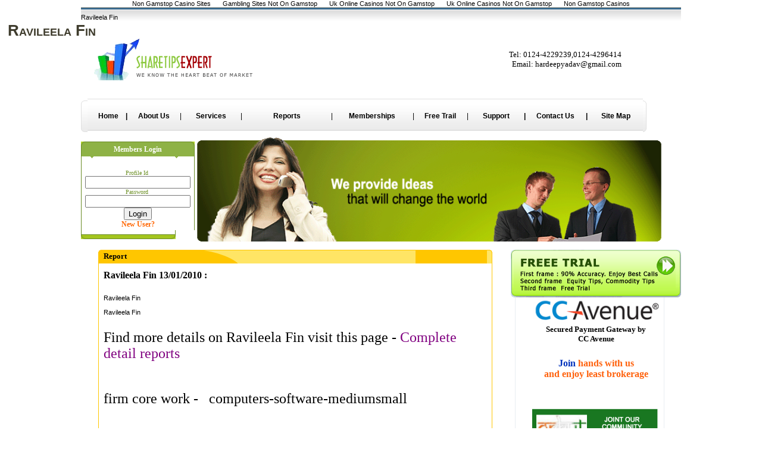

--- FILE ---
content_type: text/html; charset=UTF-8
request_url: https://www.sharetipsexpert.com/Report_detail_id_1032.html
body_size: 9668
content:
<!DOCTYPE html PUBLIC "-//W3C//DTD XHTML 1.0 Transitional//EN" "http://www.w3.org/TR/xhtml1/DTD/xhtml1-transitional.dtd">
<html xmlns="http://www.w3.org/1999/xhtml">
<head id="Head1">
<meta http-equiv="Content-Type" content="text/html; charset=UTF-8">
<title>
	Ravileela Fin
</title><meta name="description" content="Indian stock market investments are made easy with our live NSE and BSE market tips. Our trading tips covers NSE and BSE .We provide intraday and long term share market calls daily with Equal Emphasising  on fundamental and  on technicals aspects.Check gainers,losers ,news,penny stock,IPO ,Free tips,trading tricks."><meta name="keywords" content="Bse, Nse, Indian stock market, indian share market tips, nse/bse stock tips, nse market tips, stocks,trading recommendations of indian stocks, live indian stocks, indian shares, intraday, deleivery, btst, stbt, nse/bse intraday, technical analysis, indian share market, intraday trading, analysis, money, advice, equity, shares, financial, analysis, money, penny, SENSEX, Pre-market analysis, Nifty, buy shares, sell shares, stock market recommendations by sms"><meta content="index, follow" name="robots"><meta content=" sharetipexpert.com All Rights Reserved." name="copyright"><meta content="General" name="rating"><meta content="5 days" name="revisit">
<meta content="fHj/m2hfDjbtLG50GxMUudRZETbBMqB0sc+gEn8S7cM=" name="verify-v1">
<script language="JavaScript" src="index_files/language.js"></script>
<link href="index_files/stylesheet.css" type="text/css" rel="stylesheet">
<script language="JavaScript" src="index_files/mm_menu.js"></script>
<script src="index_files/urchin.js" type="text/javascript">
</script>
<meta content="Microsoft FrontPage 5.0" name="GENERATOR">
<style>
<!--
th {
	color: #000000;
}
	.style19 {color: #0000FF}
 .style2 {color: #FFFFFF; }
	a:link {
	text-decoration: none;
	color: #000000;
}
	.style16 {color: #FFFFFF; font-size: smaller; }
.style20 {color: #000000}
	.style18 {font-size: smaller; color: #000000; }
-->
</style>
<style>
a {
	text-decoration: none;
	color:Black;
}
a:hover {
	text-decoration: underline;
}
</style>
<link href="style.css" rel="stylesheet" type="text/css">
	<script type="text/javascript" language="javascript">
    function validate()
    {
      if (document.getElementById("").value=="")
       {
        alert("Enter Name");
        document.getElementById("").focus();
      return false;
      }
    }
    </script>
<meta name="Description" content=" Share Tips : Ravileela Fin"><meta name="Keyword" content=" Share Tips : Ravileela Fin"><script async src="//static.getclicky.com/101342668.js"></script></head>
<body><div style="text-align: center;"><a href="https://newhorrizon.eu/" style="padding: 5px 10px;">Non Gamstop Casino Sites</a><a href="https://www.continuitycentral.com/" style="padding: 5px 10px;">Gambling Sites Not On Gamstop</a><a href="https://www.startupbritain.org/" style="padding: 5px 10px;">Uk Online Casinos Not On Gamstop</a><a href="https://gdalabel.org.uk/" style="padding: 5px 10px;">Uk Online Casinos Not On Gamstop</a><a href="https://www.lateralscience.co.uk/" style="padding: 5px 10px;">Non Gamstop Casinos</a></div>
    <form name="form1" method="post" action="Report_detail_id_1032.html" id="form1">
<input type="hidden" name="__VIEWSTATE" id="__VIEWSTATE" value="/[base64]/[base64]/[base64]/aWQ9MTAzM2RkAg8PZBYCAgUPPCsACQBkZIBbiBNNZ1d+IJFw+fPSxxtMoxei">
<script src="js/ssgccEKIX0Olwd4Kqner10-dyeHBJJCByj9W1InQh5Z2NN7UkV9gNb-zT_QTIqVmLyxe26nBsvRIef0_t_633706201953702500_qoqij8op4tcofwipoc5pk3.js" type="text/javascript"></script>
<input type="hidden" name="__EVENTVALIDATION" id="__EVENTVALIDATION" value="/wEWCALfmuPVBQLW8YrZCgLDs9ygDwLH2771AQKbzqrYDQKE85WvCQL76uzdCALnr/rGBzS4bdHcahMRqPh1P+hVjep/z6HO">
    <div align="center">
    <table cellspacing="0" cellpadding="0" border="0">
  <tbody>
  <tr>
    <td background="index_files/bg_top.gif" style="width: 979px; height: 23px;">
      <p>Ravileela Fin</p></td></tr>
  <tr>
    <td style=" width: 979px;" valign="top">
      <div align="center">
      <table cellspacing="0" cellpadding="0" width="557" align="center" border="0" height="674">
        <tbody>
        <tr>
          <td colspan="2" style="height: 74px">
            <div align="left">
            <table cellspacing="0" cellpadding="0" width="908" border="0">
              <tbody>
              <tr>
                <td width="311" style="height: 45px">
                <p align="center">
                <img border="0" src="images/logo053%20copy.gif"></p></td>
                <td width="12" style="height: 45px">
                  <div align="right"></div></td>
                <td width="512" style="height: 45px">
                  <ul>
                    <li>
                    <p align="left">
                         </p></li>
                  </ul>
                </td>
                <td width="240" style="height: 45px">
                  <div align="right"><font size="2" face="Tahoma">Tel: 
                 0124-4229239,0124-4296414</font></div>
                  <div align="right"><font face="Tahoma" size="2">Email: <a href="/cdn-cgi/l/email-protection" class="__cf_email__" data-cfemail="dbb3baa9bfbebeaba2babfbaad9bbcb6bab2b7f5b8b4b6">[email&#160;protected]</a></font></div> </td></tr></tbody></table></div></td>
                  </tr>
        <tr>
          <td colspan="2" width="950" style="height: 53px">
            <table cellspacing="0" cellpadding="0" width="950" border="0">
              <tbody>
              <tr>
                 <td style="width: 11px" valign="centre"><a>
                <img alt="Share tips" src="index_files/menu_left.gif" border="0"></a></td>
                <td background="index_files/menu_tall.gif" style="height: 53px">
                  <table class="fot-lnk" cellspacing="0" cellpadding="0" width="933" border="0">
                    <tbody>
                    <tr>
                      <td class="toplink" width="69" style="height: 40px">
                        <div align="center"><strong><a href="default.html">
                          <font color="#000000">Home</font></a></strong></div></td>
                      <td class="toplink" width="3" style="height: 40px">
                        <div align="center"><strong>|</strong></div></td>
                      <td class="toplink" width="106" style="height: 40px">
                        <div align="center"><strong><a href="aboutus.html">
                          <font color="#000000">About Us</font></a> </strong></div></td>
                      <td class="toplink" width="3" style="height: 40px">
                        <div align="center">|</div></td>
                      <td class="toplink" width="116" style="height: 40px">
                        <div class="toplink" align="center"><strong><a href="services.html">
                          <font color="#000000">Services</font></a></strong></div></td>
                      <td class="toplink" width="3" style="height: 40px">
                        <div align="center">|</div></td>
                      <td class="toplink" width="184" style="height: 40px">
                        <div align="center"><strong><a href="reports.html">
                          <font color="#000000">Reports</font></a></strong></div></td>
                      <td class="toplink" width="3" style="height: 40px">
                        <div align="center">|</div></td>
                      <td class="toplink" width="149" style="height: 40px">
                        <div align="center"><a href="Membership.html"> <strong><span style="color:Black"> Memberships</span></strong></a></div></td>
                      <td class="toplink" width="9" style="height: 40px">
                        <div align="center">|</div></td>
                      <td class="toplink" width="102" style="height: 40px">
                        <p align="center"><strong><a href="freetrail.html">
                          <font color="#000000">Free Trail</font></a></strong></p></td>
                      <td class="toplink" width="9" style="height: 40px">
                        <div align="center">|</div></td>
                      <td class="toplink" width="102" style="height: 40px">
                        <p align="center"><strong><a href="support.html">
                          <font color="#000000">Support</font></a></strong></p></td>
                      <td class="toplink" width="9" style="height: 40px">
                        <div align="center"><strong>|</strong></div></td>
                      <td class="toplink" width="112" style="height: 40px">
                        <div align="center"><strong><a href="Contect.html">
                          <font color="#000000">Contact Us</font></a></strong></div></td>
						  
                            <td class="toplink" style="height: 40px; width: 9px;">
                        <div align="center"><strong>|</strong></div></td>
                      <td class="toplink" width="112" style="height: 40px">
                        <div align="center"><strong><a href="sitemap.html">
                          <font color="#000000">Site Map</font></a></strong></div></td>
                          </tr></tbody></table></td>
                <td style="height: 59px" valign="centre"><a>
                <img alt="Share tips" src="index_files/menu_right.gif" border="0"></a></td></tr></tbody></table></td></tr>
        <tr style="color: #000000">
          <td colspan="2" height="5" width="950">
          </td></tr>
        <tr style="color: #000000">
          <td colspan="2" width="950" style="height: 165px">
            <div align="center">
              <table border="0" cellpadding="0" cellspacing="0" style="border-collapse: collapse" bordercolor="#111111" width="100%" height="56">
                <tr>
                  <td width="17%" style="height: 56px">
<table border="0" cellpadding="0" cellspacing="0" style="border-collapse: collapse" bordercolor="#111111" width="160">
                    <tr>
                      <td style="width: 7px; height: 28px"><img src="images/c_tl.gif" width="7" height="28"></td>
                      <td class="white13_a" width="145" background="images/c_head.gif" style="height: 28px">
                      <div align="center">
                        <b>
                        <font style="font-size: 9pt" face="Verdana" color="#ffffff">
                            Members Login</font></b></div>
                      </td>
                      <td width="8" style="height: 28px"><img src="images/c_tr.gif" width="7" height="28"></td>
                    </tr>
                    <tr>
                      <td background="images/c_lb.gif" style="height: 121px; width: 7px;">
                      <img height="7" src="images/spacer.gif" width="7"></td>
                      <td class="green11_v" width="145" background="images/spacer.gif" bgcolor="#ffffff" style="height: 121px">
                      <div align="center">
                        <img height="5" src="images/spacer.gif" width="142"><br>
                        <b><font face="Verdana" color="#8eb246">
                            <span id="Member_login1_lbl_msglogin"><font color="Red"></font></span>
                            <br>
                        </font></b>
                        <font face="Verdana" color="#6e9128" size="1">Profile Id </font>
                          <input name="Member_login1$txt_loginid" type="text" id="Member_login1_txt_loginid"><br>
                        <font face="Verdana" size="1"><font color="#6e9128">
                        Password</font> </font>
                          <input name="Member_login1$txt_password" type="password" id="Member_login1_txt_password"><br>
                        </div>
                      <div align="center">
                        <font face="Tahoma"><span style="font-size: 9pt">
                            <input type="submit" name="Member_login1$btn_login" value="Login" onclick="return valid2();" id="Member_login1_btn_login"><br>
                            <a id="Member_login1_HyperLink1" href="member_register.html"><font color="#FF6500"><b>New User?</b></font></a></span></font></div>
                      </td>
                      <td width="8" background="images/c_rb.gif" style="height: 121px">
                      <img height="7" src="images/spacer.gif" width="7"></td>
                    </tr>
                    <tr>
                      <td width="160" colspan="3" style="height: 15px">
                      <img src="images/c_bot.gif" width="159" height="15"></td>
                    </tr>
                    </table>
                    <script data-cfasync="false" src="/cdn-cgi/scripts/5c5dd728/cloudflare-static/email-decode.min.js"></script><script type="text/javascript">
function valid2()
{
 if(document.getElementById("Member_login1_txt_loginid").value=="")
      {
                 alert("Enter Login ID");
                document.getElementById("Member_login1_txt_loginid").focus();
                return false;
      }
  if(document.getElementById("Member_login1_txt_password").value=="")
      {
                 alert("Enter Password");
                document.getElementById("Member_login1_txt_password").focus();
                return false;
      }
}
		</script>
                  </td>
                  <td style="height: 56px">
                  <table border="0" cellpadding="0" cellspacing="0" style="border-collapse: collapse" bordercolor="#111111" width="101%" height="180">
                    <tr>
                      <td width="100%" height="4">
                      <img border="0" src="index_files/top.gif" width="788" height="178"></td>
                    </tr>
                    </table>
</td>
                </tr>
              </table>
            </div></td></tr>
        <tr style="color: #000000">
          <td colspan="2" width="950" style="height: 5px"></td></tr>
            <tr style="color: #000000">
                <td colspan="2" style="height: 5px" width="950">
                </td>
            </tr>
        <tr style="color: #000000">
          <td valign="top" width="701" style="height: 598px;">
          <table cellspacing="0" cellpadding="0" width="100%" border="0">
              <tbody>
              <tr>
                <td style=" height:100% ">
                  <table height="100%" cellspacing="0" cellpadding="0" width="92%" align="center" border="0">
                    <tbody>
                       <tr>
                            <td colspan="3" width="542" style="height: 75px">
                            <table cellspacing="0" cellpadding="0" border="0">
                      <tr>
                          <td style="height: 23px; width: 9px;">
                              <img src="images/or_tl.gif" width="9" height="23"></td>
                          <td class="white13_a" width="623" background="images/or_head.gif" style="height: 23px">
                              <b><font face="Verdana" size="2">Report</font></b></td>
                          <td width="9" style="height: 23px">
                              <img alt="" src="images/or_tr.gif" width="9" height="23"></td>
                      </tr>
                      <tr>
                          <td background="images/or_l.gif" style="width: 9px; height: 27px;">
                               </td>
                          <td class="dGrey11_a" bgcolor="#ffffff" align="left" style="height: 27px">
                              <p>
                                  <span style="font-size: 12pt; font-family: Tahoma">
                                     <strong> <span id="Label2">Ravileela Fin 13/01/2010</span> :</strong>
                                      <br>
                                      </span><span id="Label1">
		<h1>Ravileela Fin</h1>
<p><br>
Ravileela Fin<br>
<br>
Ravileela Fin<br>
<br>
</p>
<p><span style="FONT-FAMILY: Verdana; FONT-SIZE: 18pt">Find more details on<span class="txtverdana11blue"> Ravileela Fin visit this page - <a shape="rect" href="Report_detail_id_13.html"><span style="COLOR: purple">Complete detail reports</span></a>  </span>
<p><span style="FONT-FAMILY: Verdana; FONT-SIZE: 18pt">  </span></p>
<p><span style="FONT-FAMILY: Verdana; FONT-SIZE: 18pt">firm core work -   computers-software-mediumsmall<br>
<br>
<table width="530" class="b-12" border="0" cellspacing="0" cellpadding="0">
    <tbody>
        <tr>
            <td width="265" valign="top" style="PADDING-RIGHT: 5px">
            <p align="left" class="brdB b-14 PB3 MB5"><b>Registered Address</b></p>
            No.6-3-906/A/2, Somajiguda, Hyderabad 500082 Andhra Pradesh <br>
            <b>Tel:</b> 040-23372522 040-23375926<br>
            <b>Fax:</b> 040-23322385 <br>
            <b>Email:</b> <a shape="rect" href="/cdn-cgi/l/email-protection#5a33342c3f292e3528293f282c33393f1a38683829353c2e3f393274393537" class="bl-12-u"><font color="#003399"><span class="__cf_email__" data-cfemail="86efe8f0e3f5f2e9f4f5e3f4f0efe5e3c6e4b4e4f5e9e0f2e3e5eea8e5e9eb">[email&#160;protected]</span></font></a><br>
            <b>Website:</b> <a shape="rect" href="http://www.b2bsoftech.com/" class="bl-12-u" target="_blank"><font color="#003399">http://www.b2bsoftech.com</font></a><br>
            </td>
            <td width="265" valign="top" style="PADDING-RIGHT: 5px">
            <p class="brdB b-14 MB5 PB3"><b>Registrars</b></p>
            Cil Securities Ltd. 214, Raghava Ratna Towers Chirag Ali Lane <br>
            Hyderabad 500001 <br>
            Andhra Pradesh <br>
            <b>Tel:</b> 23203155<br>
            <b>Fax:</b> 55661267<br>
            <b>Email:</b> <a shape="rect" href="/cdn-cgi/l/email-protection#3e5d57524d5b5d7e4c5b5a575858535f5752105d5153" class="bl-12-u"><font color="#003399"><span class="__cf_email__" data-cfemail="46252f2a352325063423222f20202b272f2a6825292b">[email&#160;protected]</span></font></a><br>
            <b>Website:</b> <a shape="rect" href="/" class="bl-12-u" target="_blank"></a><br>
            </td>
        </tr>
    </tbody>
</table>
<br>
<br>
<p><font face="Verdana" size="5">for </font><a shape="rect" href="/" target="_blank"><font color="#000000" face="Verdana" size="5">intraday tips</font></a><br>
<font face="Verdana" size="5">for </font><a shape="rect" href="Tips_In_Stock_market.html" target="_blank"><font color="#000000" face="Verdana" size="5">indian stock market</font></a><br>
<font face="Verdana" size="5">for </font><a shape="rect" href="stock_tips.html" target="_blank"><font color="#000000" face="Verdana" size="5">stock market tips</font></a><br>
<font face="Verdana" size="5">for </font><a shape="rect" href="stock_tips.html" target="_blank"><font color="#000000" face="Verdana" size="5">stock tips</font></a><br>
for <a shape="rect" href="/" target="_blank"><font color="#000000">nifty tips</font></a><font size="5"><font face="Verdana"><br>
for </font><a shape="rect" href="Commodity_trading_tips.html" target="_blank"><font color="#000000" face="Verdana">commodity tips<br>
</font></a><br>
<br>
<br>
</font></p>
<p><span style="FONT-SIZE: 14pt"><font size="5">for </font><a shape="rect" href="reports.html" target="_blank"><font color="#000000" size="5">reports</font></a></span><span style="FONT-SIZE: 14pt"><br>
</span><span style="FONT-SIZE: 14pt"><font size="5">for </font><a shape="rect" href="/"><font color="#000000" size="5">sharetipsexpert</font></a><font size="5"> visit www.sharetipsexpert.com<br>
</font></span></p>
<p></p>
<p></p>
<p></p>
<p></p>
</span></p>
<br>
<br>
</span></p>
</span></p>
                          </td>
                          <td background="images/or_r.gif" width="9" style="height: 27px">
                               </td>
                      </tr>
                                <tr>
                                    <td background="images/or_l.gif" style="width: 9px; height: 27px">
                                    </td>
                                    <td align="left" bgcolor="#ffffff" class="dGrey11_a" style="height: 27px">
                                        <br>
                                        </td>
                                    <td background="images/or_r.gif" style="height: 27px" width="9">
                                    </td>
                                </tr>
                                <tr>
                                    <td background="images/or_l.gif" style="width: 9px; height: 27px">
                                    </td>
                                    <td align="left" bgcolor="#ffffff" class="dGrey11_a" style="height: 27px; text-align: left">
                                        <table style="font-size: 10pt; font-family: Tahoma; text-align: left">
                                            <tr>
                                                <td style="height: 18px">
                                                    <strong>Leave a Comment</strong>
                                                </td>
                                            </tr>
                                            <tr>
                                                <td>
                                                    <input name="txt_name" type="text" id="txt_name">
                                                    Name(<span style="color: #ff0066">*</span>)</td>
                                            </tr>
                                            <tr>
                                                <td>
                                                    <input name="txt_mail" type="text" id="txt_mail">
                                                    Mail (<span style="color: #ff0066">*</span>)</td>
                                            </tr>
                                            <tr>
                                                <td>
                                                    <textarea name="txt_comment" rows="2" cols="20" id="txt_comment"></textarea>
                                                    </td>
                                            </tr>
                                            <tr>
                                                <td style="font-size: 10pt; font-family: Tahoma; height: 26px; text-align: right">
                                                    <input type="submit" name="btn_comment" value="Submit Comment" onclick='javascript:WebForm_DoPostBackWithOptions(new WebForm_PostBackOptions("btn_comment", "", true, "comment", "", false, false))' id="btn_comment"></td>
                                            </tr>
                                            <tr>
                                                <td style="font-size: 12pt; font-family: Tahoma; height: 26px; text-align: right">
                                                     <table width="300px">
                                                    <tr>
                                                        <td>
                                                             <a id="link_privious" href="Report_detail_id_1031.html">Privious</a>
                                                        </td>
                                                        <td>
                                                         <a id="link_next" href="Report_detail_id_1033.html">Next</a>
                                                        </td>
                                                    </tr>
                                                </table>
                                                    </td>
                                            </tr>
                                        </table>
                                    </td>
                                    <td background="images/or_r.gif" style="height: 27px" width="9">
                                    </td>
                                </tr>
                      <tr>
                          <td colspan="3" width="542">
                              <img src="images/or_bot.gif" width="644" height="7"></td>
                      </tr>
                      <tr>
                          <td colspan="3" width="542" style="height: 13px">
                               </td>
                      </tr>
                  </table>
                            </td>
                          </tr>
                        </tbody></table></td>
                </tr>
              <tr>
                <td style="width: 671px; height: 13px;"> </td>
                </tr>
              </tbody>
              </table>
              </td>
          <td valign="top" align="right" width="249" background="index_files/bg_250.gif" style="height: 598px; font-family: Verdana;">
                                          <font face="Verdana" size="1"><font color="#6e9128"><span style="font-size: 7pt;
                                              color: #6e9128"></span>
            <table cellspacing="0" cellpadding="0" width="95%" border="0" style="font-family: Verdana;">
              <tbody>
                  <tr>
                      <td style="height: 13px; text-align: center;">
                                                   <a href="freetrail.html"><img id="Right1_Image4" src="free.gif" border="0"></a>
                      </td>
                  </tr>
                 <tr>
                <td align="center" valign="top">
                 <img id="Right1_Image3" src="images/cc.jpg" width="213" border="0"><br>
                    <span style="font-size: 10pt; color: black; font-family: Tahoma"><strong>Secured Payment Gateway by<br>
                        CC Avenue</strong></span></td>
              </tr>
                  <tr>
                <td style="height: 13px">
                  <div align="center">
                      <br>
                      <table style="font-family:verdna; width:236px">
                       <tr>
                        <td width="81%" style="height: 100">
                        <p align="center">
                        <span lang="EN-US" style="font-size: 12.0pt; font-family: Tahoma; font-weight: 700">
                        <a href="join.html"><font color="#0032BC">Join </font>
                        <font color="#FF620D">hands with us <br>
                        and enjoy least brokerage</font></a></span></p></td>
                       </tr>
                     </table>
                  </div></td></tr>
              <tr>
                <td style="height: 13px">
                  <div class="fot-lnk" align="center">
                       <br>
                      </div></td></tr>
              <tr>
                <td style="height: 236px" valign="top">
                <br>
                <p align="center">
                </p><p align="center">
                <a href="http://www.orkut.com/Community.aspx?cmm=47613288" target="blank"><img src="images/orkut.jpg" alt="" border="0" style="width: 214px"></a> </p>
                <p align="center">
               <a href="news.html"> <b><font face="Tahoma" size="2" color="#0000FF">
                News</font></b></a> <br>
                    </p>
                    <p align="center">
               <a href="past_performance.html"> <b><font face="Tahoma" size="2" color="#0000FF">OUR PAST 
                PERFORMANCE</font></b></a> <br>
                    </p>
					<p align="center">
						<a href="https://gdalabel.org.uk/"><b><font face="Tahoma" size="2" color="#0000FF">Non Gamstop Casino</font></b></a> <br>
                    </p>
                </td></tr>
               </tbody></table>
          </font></font></td></tr>
         </tbody></table></div></td></tr>
  <tr>
    <td background="index_files/bg_top.gif" height="70" style="width: 979px">
      <table class="toplink" cellspacing="0" cellpadding="0" width="100%" align="center">
        <tbody>
        <tr>
          <td colspan="2">
          </td></tr>
        <tr>
          <td colspan="2" height="30">
            <table cellspacing="0" cellpadding="0" width="967" border="0">
              <tbody>
              <tr>
                <td class="toplink" align="center" style="width: 504px; height: 40px">
                  <p align="right"><font face="Tahoma" style="font-size: 9pt">
                  Copyright @ Carrot Investment</font></p></td>
                <td class="toplink" width="463" align="center" style="height: 40px">
                  <p align="right"><font face="Tahoma" style="font-size: 9pt">
                     
                  </font></p></td></tr></tbody></table></td></tr>
        <tr>
          <td colspan="2">
							<param name="url" value="HTTP://www.bseindia.com:5000/price_finder/stockreach.asp?scripcd=">
							<param name="nullarrowcolor" value="#0000FF">
							<param name="window" value="_blank">
							<param name="WATERCOLOR" value="#8C8C8C">
							<param name="fgcolor" value="#E9E9E9">
							<param name="bgcolor" value="#7E3634">
							<param name="uparrowcolor" value="#00CC66">
							<param name="fgcolor1" value="#0671B0">
							<param name="default_ticker" value="0">
							<param name="downarrowcolor" value="#FF0000">
							<param name="thread_sleeptime" value="21600000">
							<param name="INDEXOF" value="applet">
							<param name="dataurl" value="TickerData_final.asp">
							</td></tr>
        <tr>
          <td class="req" colspan="2" height="18"></td></tr></tbody></table></td></tr></tbody></table>
    </div>
<script data-cfasync="false" src="/cdn-cgi/scripts/5c5dd728/cloudflare-static/email-decode.min.js"></script><script type="text/javascript">
//<![CDATA[
Sys.Application.initialize();
//]]>
</script>
</form>
<script type="text/javascript">
try {
} catch(err) {}</script>
<script src="urchin.js" type="text/javascript">
</script>
<script type="text/javascript">
try {
_uacct = "UA-883591-16";
urchinTracker();
} catch(err) {}</script>
<div style="text-align:center"><h2>Similar interests</h2><ul style="list-style:none;padding-left:0"><li><a href="https://www.rochdaleonline.co.uk/">Casinos Not On Gamstop</a></li><li><a href="https://www.powwownow.co.uk/">Non Gamstop Casinos</a></li><li><a href="https://www.unearthedsounds.co.uk/">Non Gamstop Casinos</a></li><li><a href="https://www.napolisoccer.net/">Migliori Casino Non Aams</a></li><li><a href="https://nva.org.uk/">Casino Sites Not On Gamstop</a></li><li><a href="https://www.face-online.org.uk/">Non Gamstop Casino</a></li><li><a href="https://www.clintoncards.co.uk/">Casino Sites Not On Gamstop</a></li><li><a href="https://www.globix.net/">Crypto Casinos</a></li><li><a href="https://www.smallcharityweek.com/">Slots Not On Gamstop</a></li><li><a href="https://www.engie-ineo.fr/">Meilleur Casino En Ligne</a></li><li><a href="https://voice4change-england.com/non-gamstop-casinos/">Non Gamstop Casinos</a></li><li><a href="https://torontosversion.com/">Online Casinos</a></li><li><a href="https://energypost.eu/">Non Gamstop Casino</a></li><li><a href="https://www.duurzameinzetbaarheid.nl/">Beste Online Casino Nederland</a></li><li><a href="https://mpmckeownlandscapes.co.uk/">Gambling Sites Not On Gamstop</a></li><li><a href="https://www.cheshirewestmuseums.org/non-gamstop-casinos-uk/">Non Gamstop Casinos UK</a></li><li><a href="https://www.actualite-de-la-formation.fr/">Casino En Ligne</a></li><li><a href="https://www.thehotelcollection.co.uk/">Casinos Not On Gamstop</a></li><li><a href="https://www.sandpiperinn.co.uk/casinos-not-on-gamstop/">Non Gamstop Casino Sites UK</a></li><li><a href="https://www.monsterpetsupplies.co.uk/">Casino Sites Not On Gamstop</a></li><li><a href="https://www.midasgroup.co.uk/betting-sites-not-on-gamstop/">Uk Sports Betting Sites Not On Gamstop</a></li><li><a href="https://theybuyforyou.eu/">Lista Casino Online Non Aams</a></li><li><a href="https://www.ineosbritannia.com/">Non Gamstop Casino UK</a></li><li><a href="https://shockdom.com/">Casino Italiani Non Aams</a></li><li><a href="https://www.dyspraxiafoundation.org.uk/">UK Casino Sites Not On Gamstop</a></li><li><a href="https://www.portoselvaggio.net/">Casino Non Aams</a></li><li><a href="https://www.simucu.be/">Meilleur Casino Belgique En Ligne</a></li><li><a href="https://www.bernypack.fr/">Paris Sportif Tennis</a></li><li><a href="https://www.whitehands.jp/">オンカジ スロット</a></li><li><a href="https://npolittleones.com/">本人確認不要 カジノ</a></li><li><a href="https://www.groopdealz.com/">카지노 사이트</a></li><li><a href="https://www.pontdarc-ardeche.fr/">Casino En Ligne France</a></li><li><a href="https://the-drone.com/">Meilleur Casino En Ligne</a></li><li><a href="https://www.cinematographe.it/">Migliori Casino Non Aams</a></li><li><a href="https://www.hibruno.com/">Nouveau Casino En Ligne 2026</a></li><li><a href="https://buzzly.fr/">Meilleure Casino En Ligne</a></li><li><a href="https://minisites-charte.fr/">Nouveaux Casino En Ligne</a></li><li><a href="https://www.cocovirus.net/">Casino En Ligne Suisse</a></li><li><a href="https://www.triphistoric.com/">казино на криптовалюту</a></li></ul></div><script defer src="https://static.cloudflareinsights.com/beacon.min.js/vcd15cbe7772f49c399c6a5babf22c1241717689176015" integrity="sha512-ZpsOmlRQV6y907TI0dKBHq9Md29nnaEIPlkf84rnaERnq6zvWvPUqr2ft8M1aS28oN72PdrCzSjY4U6VaAw1EQ==" data-cf-beacon='{"version":"2024.11.0","token":"a2083bfdc724459cb9c9d2dc41e29e21","r":1,"server_timing":{"name":{"cfCacheStatus":true,"cfEdge":true,"cfExtPri":true,"cfL4":true,"cfOrigin":true,"cfSpeedBrain":true},"location_startswith":null}}' crossorigin="anonymous"></script>
</body>
</html>


--- FILE ---
content_type: text/css
request_url: https://www.sharetipsexpert.com/index_files/stylesheet.css
body_size: 285
content:
BODY {
	MARGIN: 0px
}
.marquee {
	PADDING-RIGHT: 10px; PADDING-LEFT: 10px; FONT-SIZE: 12px; COLOR: #fff; LINE-HEIGHT: 17px; FONT-FAMILY: Arial,ms sans serif,verdana,geneva
}
.head {
	FONT-SIZE: 16px; COLOR: #2e567a; FONT-FAMILY: Arial,ms sans serif,verdana,geneva
}
.text {
	PADDING-RIGHT: 12px; PADDING-LEFT: 10px; FONT-SIZE: 12px; COLOR: #666666; FONT-FAMILY: Arial,ms sans serif,verdana,geneva
}
.text A {
	FONT-SIZE: 12px; COLOR: #666666; FONT-FAMILY: Arial,ms sans serif,verdana,geneva; TEXT-DECORATION: none
}
.text A:hover {
	FONT-SIZE: 12px; COLOR: #000066; FONT-FAMILY: Arial,ms sans serif,verdana,geneva; TEXT-DECORATION: underline
}
.tdtxt {
	PADDING-LEFT: 7px; FONT-SIZE: 12px; COLOR: #666666; LINE-HEIGHT: 15px; FONT-FAMILY: Arial,ms sans serif,verdana,geneva
}
.tdtxt A {
	FONT-SIZE: 12px; COLOR: #666666; FONT-FAMILY: Arial,ms sans serif,verdana,geneva; TEXT-DECORATION: none
}
.tdtxt A:hover {
	FONT-SIZE: 12px; COLOR: #000066; FONT-FAMILY: Arial,ms sans serif,verdana,geneva; TEXT-DECORATION: underline
}
.leftside {
	PADDING-RIGHT: 8px; PADDING-LEFT: 8px; FONT-SIZE: 12px; COLOR: #333333; FONT-FAMILY: Arial,ms sans serif,verdana,geneva
}
.top-lnk {
	FONT-WEIGHT: bold; FONT-SIZE: 12px; COLOR: #666666; FONT-FAMILY: Arial,ms sans serif,verdana,geneva
}
.top-lnk A {
	COLOR: #666666; TEXT-DECORATION: none
}
.top-lnk A:hover {
	COLOR: #000000; TEXT-DECORATION: none
}
.footer-lnk {
	FONT-SIZE: 12px; COLOR: #666666; FONT-FAMILY: Arial,ms sans serif,verdana,geneva
}
.footer-lnk A {
	COLOR: #666666; TEXT-DECORATION: none
}
.footer-lnk A:hover {
	COLOR: #c9c5ba; TEXT-DECORATION: none
}
.head-td-text {
	FONT-SIZE: 12px; COLOR: #000000; FONT-FAMILY: Arial,ms sans serif,verdana,geneva
}
.head-td-text A {
	COLOR: #000000; TEXT-DECORATION: none
}
.head-td-text A:hover {
	COLOR: #000000; TEXT-DECORATION: underline
}
.req {
	FONT-SIZE: 12px; COLOR: #ff620d; FONT-FAMILY: Arial,ms sans serif,verdana,geneva
}
.req A {
	COLOR: #ff620d; TEXT-DECORATION: none
}
.req A:hover {
	COLOR: #000000; TEXT-DECORATION: underline
}
.h-td-text {
	PADDING-LEFT: 8px; FONT-SIZE: 12px; COLOR: #333333; FONT-FAMILY: Arial,ms sans serif,verdana,geneva
}
.h-td-text A {
	COLOR: #333333; TEXT-DECORATION: none
}
.h-td-text A:hover {
	COLOR: #000000; TEXT-DECORATION: underline
}
.right-lnk {
	PADDING-LEFT: 5px; FONT-SIZE: 12px; COLOR: #ffffff; FONT-FAMILY: Arial,ms sans serif,verdana,geneva
}
.right-lnk A {
	COLOR: #ffffff; TEXT-DECORATION: none
}
.right-lnk A:hover {
	COLOR: #fae000; TEXT-DECORATION: underline
}
.left-lnk {
	FONT-WEIGHT: bold; FONT-SIZE: 12px; COLOR: #ffffff; FONT-FAMILY: Arial, Helvetica, sans-serif
}
.left-lnk A {
	COLOR: #ffffff; TEXT-DECORATION: none
}
.left-lnk A:hover {
	COLOR: #fae000; TEXT-DECORATION: underline
}
.left-lnk1 {
	PADDING-LEFT: 10px; FONT-SIZE: 12px; COLOR: #ffffff; FONT-FAMILY: Arial, Helvetica, sans-serif
}
.left-lnk1 A {
	COLOR: #ffffff; TEXT-DECORATION: none
}
.left-lnk1 A:hover {
	COLOR: #fae000; TEXT-DECORATION: underline
}
.folnk {
	PADDING-LEFT: 5px; FONT-SIZE: 12px; COLOR: #000; FONT-FAMILY: Arial, Helvetica, sans-serif
}
.folnk A {
	COLOR: #0032bc; TEXT-DECORATION: none
}
.folnk A:hover {
	COLOR: #000; TEXT-DECORATION: underline
}
.folnk-home {
	PADDING-RIGHT: 10px; PADDING-LEFT: 10px; FONT-SIZE: 12px; COLOR: #ffffff; FONT-FAMILY: Arial,ms sans serif,verdana,geneva
}
.folnk-home A {
	COLOR: #fae000; TEXT-DECORATION: none
}
.folnk-home A:hover {
	COLOR: #ffffff; TEXT-DECORATION: underline
}
.fot-lnk {
	PADDING-LEFT: 5px; FONT-SIZE: 12px; COLOR: #000; FONT-FAMILY: Arial,ms sans serif,verdana,geneva
}
.fot-lnk A {
	COLOR: #000; TEXT-DECORATION: none
}
.fot-lnk A:hover {
	COLOR: #0032bc; TEXT-DECORATION: underline
}
.fot-lnk1 {
	FONT-SIZE: 12px; COLOR: #000; FONT-FAMILY: Arial,ms sans serif,verdana,geneva
}
.fot-lnk1 A {
	COLOR: #000; TEXT-DECORATION: none
}
.fot-lnk1 A:hover {
	COLOR: #0032bc; TEXT-DECORATION: underline
}
.bdtxt1 {
	PADDING-RIGHT: 30px; PADDING-LEFT: 30px; FONT-SIZE: 12px; COLOR: #ffffff; LINE-HEIGHT: 18px; FONT-FAMILY: Arial,ms sans serif,verdana,geneva; TEXT-ALIGN: justify
}
.bdtxt1 A {
	COLOR: #fae000
}
.bdtxt1 A:hover {
	COLOR: #fff
}
.bdtxt1 B {
	FONT-SIZE: 15px; COLOR: #fcff00
}
.bdtxt1 .sub {
	FONT-SIZE: 12px; COLOR: #ffffff
}
.contact {
	PADDING-RIGHT: 30px; PADDING-LEFT: 30px; FONT-SIZE: 12px; COLOR: #ffffff; LINE-HEIGHT: 18px; FONT-FAMILY: Arial,ms sans serif,verdana,geneva; TEXT-ALIGN: justify
}
.contact A {
	COLOR: #fae000
}
.contact A:hover {
	COLOR: #fff
}
.contact .co {
	FONT-SIZE: 16px; COLOR: #fcff00
}
.req {
	FONT-WEIGHT: bold; FONT-SIZE: 11px; COLOR: #ff0000; FONT-FAMILY: Arial,ms sans serif,verdana,geneva
}
.req A {
	COLOR: #ff0000; TEXT-DECORATION: none
}
.req A:hover {
	COLOR: #000000; TEXT-DECORATION: underline
}

--- FILE ---
content_type: application/javascript
request_url: https://www.sharetipsexpert.com/js/ssgccEKIX0Olwd4Kqner10-dyeHBJJCByj9W1InQh5Z2NN7UkV9gNb-zT_QTIqVmLyxe26nBsvRIef0_t_633706201953702500_qoqij8op4tcofwipoc5pk3.js
body_size: 37165
content:
var _____WB$wombat$assign$function_____ = function(name) {return (self._wb_wombat && self._wb_wombat.local_init && self._wb_wombat.local_init(name)) || self[name]; };
if (!self.__WB_pmw) { self.__WB_pmw = function(obj) { this.__WB_source = obj; return this; } }
{
  let window = _____WB$wombat$assign$function_____("window");
  let self = _____WB$wombat$assign$function_____("self");
  let document = _____WB$wombat$assign$function_____("document");
  let location = _____WB$wombat$assign$function_____("location");
  let top = _____WB$wombat$assign$function_____("top");
  let parent = _____WB$wombat$assign$function_____("parent");
  let frames = _____WB$wombat$assign$function_____("frames");
  let opener = _____WB$wombat$assign$function_____("opener");

//-----------------------------------------------------------------------
// Copyright (C) Microsoft Corporation. All rights reserved.
//-----------------------------------------------------------------------
// MicrosoftAjax.js
// Microsoft AJAX Framework.


Function.__typeName = 'Function';
Function.__class = true;

Function.createCallback = function Function$createCallback(method, context) {
    /// <param name="method" type="Function"></param>
    /// <param name="context" mayBeNull="true"></param>
    /// <returns type="Function"></returns>
    var e = Function._validateParams(arguments, [
        {name: "method", type: Function},
        {name: "context", mayBeNull: true}
    ]);
    if (e) throw e;


        
    return function() {
        var l = arguments.length;
        if (l > 0) {
                        var args = [];
            for (var i = 0; i < l; i++) {
                args[i] = arguments[i];
            }
            args[l] = context;
            return method.apply(this, args);
        }
        return method.call(this, context);
    }
}

Function.createDelegate = function Function$createDelegate(instance, method) {
    /// <param name="instance" mayBeNull="true"></param>
    /// <param name="method" type="Function"></param>
    /// <returns type="Function"></returns>
    var e = Function._validateParams(arguments, [
        {name: "instance", mayBeNull: true},
        {name: "method", type: Function}
    ]);
    if (e) throw e;


        
    return function() {
        return method.apply(instance, arguments);
    }
}

Function.emptyFunction = Function.emptyMethod = function Function$emptyMethod() {
    if (arguments.length !== 0) throw Error.parameterCount();
}

Function._validateParams = function Function$_validateParams(params, expectedParams) {
                                                                                                                                    
    var e;

    e = Function._validateParameterCount(params, expectedParams);
    if (e) {
        e.popStackFrame();
        return e;
    }

    for (var i=0; i < params.length; i++) {
                                var expectedParam = expectedParams[Math.min(i, expectedParams.length - 1)];

        var paramName = expectedParam.name;
        if (expectedParam.parameterArray) {
                        paramName += "[" + (i - expectedParams.length + 1) + "]";
        }

        e = Function._validateParameter(params[i], expectedParam, paramName);
        if (e) {
            e.popStackFrame();
            return e;
        }
    }


    return null;
}

Function._validateParameterCount = function Function$_validateParameterCount(params, expectedParams) {
    var maxParams = expectedParams.length;
    var minParams = 0;
    for (var i=0; i < expectedParams.length; i++) {
        if (expectedParams[i].parameterArray) {
            maxParams = Number.MAX_VALUE;
        }
        else if (!expectedParams[i].optional) {
            minParams++;
        }
    }

    if (params.length < minParams || params.length > maxParams) {
        var e = Error.parameterCount();
        e.popStackFrame();
        return e;
    }

    return null;
}

Function._validateParameter = function Function$_validateParameter(param, expectedParam, paramName) {
    var e;

    var expectedType = expectedParam.type;
    var expectedInteger = !!expectedParam.integer;
    var expectedDomElement = !!expectedParam.domElement;
    var mayBeNull = !!expectedParam.mayBeNull;

    e = Function._validateParameterType(param, expectedType, expectedInteger, expectedDomElement, mayBeNull, paramName);
    if (e) {
        e.popStackFrame();
        return e;
    }

        var expectedElementType = expectedParam.elementType;
    var elementMayBeNull = !!expectedParam.elementMayBeNull;
    if (expectedType === Array && typeof(param) !== "undefined" && param !== null &&
        (expectedElementType || !elementMayBeNull)) {
        var expectedElementInteger = !!expectedParam.elementInteger;
        var expectedElementDomElement = !!expectedParam.elementDomElement;
        for (var i=0; i < param.length; i++) {
            var elem = param[i];
            e = Function._validateParameterType(elem, expectedElementType,
                expectedElementInteger, expectedElementDomElement, elementMayBeNull,
                paramName + "[" + i + "]");
            if (e) {
                e.popStackFrame();
                return e;
            }
        }
    }

    return null;
}

Function._validateParameterType = function Function$_validateParameterType(param, expectedType, expectedInteger, expectedDomElement, mayBeNull, paramName) {
    var e;

    if (typeof(param) === "undefined") {
        if (mayBeNull) {
            return null;
        }
        else {
            e = Error.argumentUndefined(paramName);
            e.popStackFrame();
            return e;
        }
    }

    if (param === null) {
        if (mayBeNull) {
            return null;
        }
        else {
            e = Error.argumentNull(paramName);
            e.popStackFrame();
            return e;
        }
    }

    if (expectedType && expectedType.__enum) {
        if (typeof(param) !== 'number') {
            e = Error.argumentType(paramName, Object.getType(param), expectedType);
            e.popStackFrame();
            return e;
        }
        if ((param % 1) === 0) {
            var values = expectedType.prototype;
            if (!expectedType.__flags || (param === 0)) {
                for (var i in values) {
                    if (values[i] === param) return null;
                }
            }
            else {
                var v = param;
                for (var i in values) {
                    var vali = values[i];
                    if (vali === 0) continue;
                    if ((vali & param) === vali) {
                        v -= vali;
                    }
                    if (v === 0) return null;
                }
            }
        }
        e = Error.argumentOutOfRange(paramName, param, String.format(Sys.Res.enumInvalidValue, param, expectedType.getName()));
        e.popStackFrame();
        return e;
    }

                    if (expectedDomElement && (param !== window) && (param !== document) &&
        !(window.HTMLElement && (param instanceof HTMLElement)) &&
        (typeof(param.nodeName) !== 'string')) {

        e = Error.argument(paramName, Sys.Res.argumentDomElement);
        e.popStackFrame();
        return e;
    }

        if (expectedType && !expectedType.isInstanceOfType(param)) {
        e = Error.argumentType(paramName, Object.getType(param), expectedType);
        e.popStackFrame();
        return e;
    }

    if (expectedType === Number && expectedInteger) {
                        if ((param % 1) !== 0) {
            e = Error.argumentOutOfRange(paramName, param, Sys.Res.argumentInteger);
            e.popStackFrame();
            return e;
        }
    }

    return null;
}
Error.__typeName = 'Error';
Error.__class = true;

Error.create = function Error$create(message, errorInfo) {
    /// <param name="message" type="String" optional="true" mayBeNull="true"></param>
    /// <param name="errorInfo" optional="true" mayBeNull="true"></param>
    /// <returns type="Error"></returns>
    var e = Function._validateParams(arguments, [
        {name: "message", type: String, mayBeNull: true, optional: true},
        {name: "errorInfo", mayBeNull: true, optional: true}
    ]);
    if (e) throw e;


            var e = new Error(message);
    e.message = message;

    if (errorInfo) {
        for (var v in errorInfo) {
            e[v] = errorInfo[v];
        }
    }

    e.popStackFrame();
    return e;
}

Error.argument = function Error$argument(paramName, message) {
    /// <param name="paramName" type="String" optional="true" mayBeNull="true"></param>
    /// <param name="message" type="String" optional="true" mayBeNull="true"></param>
    /// <returns></returns>
    var e = Function._validateParams(arguments, [
        {name: "paramName", type: String, mayBeNull: true, optional: true},
        {name: "message", type: String, mayBeNull: true, optional: true}
    ]);
    if (e) throw e;


    var displayMessage = "Sys.ArgumentException: " + (message ? message : Sys.Res.argument);
    if (paramName) {
        displayMessage += "\n" + String.format(Sys.Res.paramName, paramName);
    }

    var e = Error.create(displayMessage, { name: "Sys.ArgumentException", paramName: paramName });
    e.popStackFrame();
    return e;
}

Error.argumentNull = function Error$argumentNull(paramName, message) {
    /// <param name="paramName" type="String" optional="true" mayBeNull="true"></param>
    /// <param name="message" type="String" optional="true" mayBeNull="true"></param>
    /// <returns></returns>
    var e = Function._validateParams(arguments, [
        {name: "paramName", type: String, mayBeNull: true, optional: true},
        {name: "message", type: String, mayBeNull: true, optional: true}
    ]);
    if (e) throw e;


    var displayMessage = "Sys.ArgumentNullException: " + (message ? message : Sys.Res.argumentNull);
    if (paramName) {
        displayMessage += "\n" + String.format(Sys.Res.paramName, paramName);
    }

    var e = Error.create(displayMessage, { name: "Sys.ArgumentNullException", paramName: paramName });
    e.popStackFrame();
    return e;
}

Error.argumentOutOfRange = function Error$argumentOutOfRange(paramName, actualValue, message) {
    /// <param name="paramName" type="String" optional="true" mayBeNull="true"></param>
    /// <param name="actualValue" optional="true" mayBeNull="true"></param>
    /// <param name="message" type="String" optional="true" mayBeNull="true"></param>
    /// <returns></returns>
    var e = Function._validateParams(arguments, [
        {name: "paramName", type: String, mayBeNull: true, optional: true},
        {name: "actualValue", mayBeNull: true, optional: true},
        {name: "message", type: String, mayBeNull: true, optional: true}
    ]);
    if (e) throw e;


    var displayMessage = "Sys.ArgumentOutOfRangeException: " + (message ? message : Sys.Res.argumentOutOfRange);
    if (paramName) {
        displayMessage += "\n" + String.format(Sys.Res.paramName, paramName);
    }

                if (typeof(actualValue) !== "undefined" && actualValue !== null) {
        displayMessage += "\n" + String.format(Sys.Res.actualValue, actualValue);
    }

    var e = Error.create(displayMessage, {
        name: "Sys.ArgumentOutOfRangeException",
        paramName: paramName,
        actualValue: actualValue
    });
    e.popStackFrame();
    return e;
}

Error.argumentType = function Error$argumentType(paramName, actualType, expectedType, message) {
    /// <param name="paramName" type="String" optional="true" mayBeNull="true"></param>
    /// <param name="actualType" type="Type" optional="true" mayBeNull="true"></param>
    /// <param name="expectedType" type="Type" optional="true" mayBeNull="true"></param>
    /// <param name="message" type="String" optional="true" mayBeNull="true"></param>
    /// <returns></returns>
    var e = Function._validateParams(arguments, [
        {name: "paramName", type: String, mayBeNull: true, optional: true},
        {name: "actualType", type: Type, mayBeNull: true, optional: true},
        {name: "expectedType", type: Type, mayBeNull: true, optional: true},
        {name: "message", type: String, mayBeNull: true, optional: true}
    ]);
    if (e) throw e;


    var displayMessage = "Sys.ArgumentTypeException: ";
    if (message) {
        displayMessage += message;
    }
    else if (actualType && expectedType) {
        displayMessage +=
            String.format(Sys.Res.argumentTypeWithTypes, actualType.getName(), expectedType.getName());
    }
    else {
        displayMessage += Sys.Res.argumentType;
    }

    if (paramName) {
        displayMessage += "\n" + String.format(Sys.Res.paramName, paramName);
    }

    var e = Error.create(displayMessage, {
        name: "Sys.ArgumentTypeException",
        paramName: paramName,
        actualType: actualType,
        expectedType: expectedType
    });
    e.popStackFrame();
    return e;
}

Error.argumentUndefined = function Error$argumentUndefined(paramName, message) {
    /// <param name="paramName" type="String" optional="true" mayBeNull="true"></param>
    /// <param name="message" type="String" optional="true" mayBeNull="true"></param>
    /// <returns></returns>
    var e = Function._validateParams(arguments, [
        {name: "paramName", type: String, mayBeNull: true, optional: true},
        {name: "message", type: String, mayBeNull: true, optional: true}
    ]);
    if (e) throw e;


    var displayMessage = "Sys.ArgumentUndefinedException: " + (message ? message : Sys.Res.argumentUndefined);
    if (paramName) {
        displayMessage += "\n" + String.format(Sys.Res.paramName, paramName);
    }

    var e = Error.create(displayMessage, { name: "Sys.ArgumentUndefinedException", paramName: paramName });
    e.popStackFrame();
    return e;
}

Error.format = function Error$format(message) {
    /// <param name="message" type="String" optional="true" mayBeNull="true"></param>
    /// <returns></returns>
    var e = Function._validateParams(arguments, [
        {name: "message", type: String, mayBeNull: true, optional: true}
    ]);
    if (e) throw e;

    var displayMessage = "Sys.FormatException: " + (message ? message : Sys.Res.format);
    var e = Error.create(displayMessage, {name: 'Sys.FormatException'});
    e.popStackFrame();
    return e;
}

Error.invalidOperation = function Error$invalidOperation(message) {
    /// <param name="message" type="String" optional="true" mayBeNull="true"></param>
    /// <returns></returns>
    var e = Function._validateParams(arguments, [
        {name: "message", type: String, mayBeNull: true, optional: true}
    ]);
    if (e) throw e;

    var displayMessage = "Sys.InvalidOperationException: " + (message ? message : Sys.Res.invalidOperation);

    var e = Error.create(displayMessage, {name: 'Sys.InvalidOperationException'});
    e.popStackFrame();
    return e;
}

Error.notImplemented = function Error$notImplemented(message) {
    /// <param name="message" type="String" optional="true" mayBeNull="true"></param>
    /// <returns></returns>
    var e = Function._validateParams(arguments, [
        {name: "message", type: String, mayBeNull: true, optional: true}
    ]);
    if (e) throw e;

    var displayMessage = "Sys.NotImplementedException: " + (message ? message : Sys.Res.notImplemented);

    var e = Error.create(displayMessage, {name: 'Sys.NotImplementedException'});
    e.popStackFrame();
    return e;
}

Error.parameterCount = function Error$parameterCount(message) {
    /// <param name="message" type="String" optional="true" mayBeNull="true"></param>
    /// <returns></returns>
    var e = Function._validateParams(arguments, [
        {name: "message", type: String, mayBeNull: true, optional: true}
    ]);
    if (e) throw e;


    var displayMessage = "Sys.ParameterCountException: " + (message ? message : Sys.Res.parameterCount);
    var e = Error.create(displayMessage, {name: 'Sys.ParameterCountException'});
    e.popStackFrame();
    return e;
}

Error.prototype.popStackFrame = function Error$popStackFrame() {
    if (arguments.length !== 0) throw Error.parameterCount();

                            
    if (typeof(this.stack) === "undefined" || this.stack === null ||
        typeof(this.fileName) === "undefined" || this.fileName === null ||
        typeof(this.lineNumber) === "undefined" || this.lineNumber === null) {
        return;
    }

    var stackFrames = this.stack.split("\n");

                var currentFrame = stackFrames[0];
    var pattern = this.fileName + ":" + this.lineNumber;
    while(typeof(currentFrame) !== "undefined" &&
          currentFrame !== null &&
          currentFrame.indexOf(pattern) === -1) {
        stackFrames.shift();
        currentFrame = stackFrames[0];
    }

    var nextFrame = stackFrames[1];

        if (typeof(nextFrame) === "undefined" || nextFrame === null) {
        return;
    }

        var nextFrameParts = nextFrame.match(/@(.*):(\d+)$/);
    if (typeof(nextFrameParts) === "undefined" || nextFrameParts === null) {
        return;
    }

    this.fileName = nextFrameParts[1];

        this.lineNumber = parseInt(nextFrameParts[2]);

    stackFrames.shift();
    this.stack = stackFrames.join("\n");
}
if (!window) this.window = this;

window.Type = Function;

window.__rootNamespaces = [];
window.__registeredTypes = {};

Type.__fullyQualifiedIdentifierRegExp = new RegExp("^[^.0-9 \\s|,;:&*=+\\-()\\[\\]{}^%#@!~\\n\\r\\t\\f\\\\]([^ \\s|,;:&*=+\\-()\\[\\]{}^%#@!~\\n\\r\\t\\f\\\\]*[^. \\s|,;:&*=+\\-()\\[\\]{}^%#@!~\\n\\r\\t\\f\\\\])?$", "i");
Type.__identifierRegExp = new RegExp("^[^.0-9 \\s|,;:&*=+\\-()\\[\\]{}^%#@!~\\n\\r\\t\\f\\\\][^. \\s|,;:&*=+\\-()\\[\\]{}^%#@!~\\n\\r\\t\\f\\\\]*$", "i");

Type.prototype.callBaseMethod = function Type$callBaseMethod(instance, name, baseArguments) {
    /// <param name="instance"></param>
    /// <param name="name" type="String"></param>
    /// <param name="baseArguments" type="Array" optional="true" mayBeNull="true" elementMayBeNull="true"></param>
    /// <returns></returns>
    var e = Function._validateParams(arguments, [
        {name: "instance"},
        {name: "name", type: String},
        {name: "baseArguments", type: Array, mayBeNull: true, optional: true, elementMayBeNull: true}
    ]);
    if (e) throw e;

    var baseMethod = this.getBaseMethod(instance, name);
    if (!baseMethod) throw Error.invalidOperation(String.format(Sys.Res.methodNotFound, name));
    if (!baseArguments) {
        return baseMethod.apply(instance);
    }
    else {
        return baseMethod.apply(instance, baseArguments);
    }
}

Type.prototype.getBaseMethod = function Type$getBaseMethod(instance, name) {
    /// <param name="instance"></param>
    /// <param name="name" type="String"></param>
    /// <returns type="Function" mayBeNull="true"></returns>
    var e = Function._validateParams(arguments, [
        {name: "instance"},
        {name: "name", type: String}
    ]);
    if (e) throw e;

    if (!this.isInstanceOfType(instance)) throw Error.argumentType('instance', Object.getType(instance), this);
    var baseType = this.getBaseType();
    if (baseType) {
        var baseMethod = baseType.prototype[name];
        return (baseMethod instanceof Function) ? baseMethod : null;
    }

    return null;
}

Type.prototype.getBaseType = function Type$getBaseType() {
    /// <returns type="Type" mayBeNull="true"></returns>
    if (arguments.length !== 0) throw Error.parameterCount();
    return (typeof(this.__baseType) === "undefined") ? null : this.__baseType;
}

Type.prototype.getInterfaces = function Type$getInterfaces() {
    /// <returns type="Array" elementType="Type" mayBeNull="false" elementMayBeNull="false"></returns>
    if (arguments.length !== 0) throw Error.parameterCount();
    var result = [];
    var type = this;
    while(type) {
        var interfaces = type.__interfaces;
        if (interfaces) {
            for (var i = 0, l = interfaces.length; i < l; i++) {
                var interfaceType = interfaces[i];
                if (!Array.contains(result, interfaceType)) {
                    result[result.length] = interfaceType;
                }
            }
        }
        type = type.__baseType;
    }
    return result;
}

Type.prototype.getName = function Type$getName() {
    /// <returns type="String"></returns>
    if (arguments.length !== 0) throw Error.parameterCount();
    return (typeof(this.__typeName) === "undefined") ? "" : this.__typeName;
}

Type.prototype.implementsInterface = function Type$implementsInterface(interfaceType) {
    /// <param name="interfaceType" type="Type"></param>
    /// <returns type="Boolean"></returns>
    var e = Function._validateParams(arguments, [
        {name: "interfaceType", type: Type}
    ]);
    if (e) throw e;

    this.resolveInheritance();

    var interfaceName = interfaceType.getName();
    var cache = this.__interfaceCache;
    if (cache) {
        var cacheEntry = cache[interfaceName];
        if (typeof(cacheEntry) !== 'undefined') return cacheEntry;
    }
    else {
        cache = this.__interfaceCache = {};
    }

    var baseType = this;
    while (baseType) {
        var interfaces = baseType.__interfaces;
        if (interfaces) {
            if (Array.indexOf(interfaces, interfaceType) !== -1) {
                return cache[interfaceName] = true;
            }
        }

        baseType = baseType.__baseType;
    }

    return cache[interfaceName] = false;
}

Type.prototype.inheritsFrom = function Type$inheritsFrom(parentType) {
    /// <param name="parentType" type="Type"></param>
    /// <returns type="Boolean"></returns>
    var e = Function._validateParams(arguments, [
        {name: "parentType", type: Type}
    ]);
    if (e) throw e;

    this.resolveInheritance();
    var baseType = this.__baseType;
    while (baseType) {
        if (baseType === parentType) {
            return true;
        }
        baseType = baseType.__baseType;
    }

    return false;
}

Type.prototype.initializeBase = function Type$initializeBase(instance, baseArguments) {
    /// <param name="instance"></param>
    /// <param name="baseArguments" type="Array" optional="true" mayBeNull="true" elementMayBeNull="true"></param>
    /// <returns></returns>
    var e = Function._validateParams(arguments, [
        {name: "instance"},
        {name: "baseArguments", type: Array, mayBeNull: true, optional: true, elementMayBeNull: true}
    ]);
    if (e) throw e;

    if (!this.isInstanceOfType(instance)) throw Error.argumentType('instance', Object.getType(instance), this);

    this.resolveInheritance();
    if (this.__baseType) {
        if (!baseArguments) {
            this.__baseType.apply(instance);
        }
        else {
            this.__baseType.apply(instance, baseArguments);
        }
    }

    return instance;
}

Type.prototype.isImplementedBy = function Type$isImplementedBy(instance) {
    /// <param name="instance" mayBeNull="true"></param>
    /// <returns type="Boolean"></returns>
    var e = Function._validateParams(arguments, [
        {name: "instance", mayBeNull: true}
    ]);
    if (e) throw e;

    if (typeof(instance) === "undefined" || instance === null) return false;

    var instanceType = Object.getType(instance);
    return !!(instanceType.implementsInterface && instanceType.implementsInterface(this));
}

Type.prototype.isInstanceOfType = function Type$isInstanceOfType(instance) {
    /// <param name="instance" mayBeNull="true"></param>
    /// <returns type="Boolean"></returns>
    var e = Function._validateParams(arguments, [
        {name: "instance", mayBeNull: true}
    ]);
    if (e) throw e;

    if (typeof(instance) === "undefined" || instance === null) return false;

    if (instance instanceof this) return true;

    var instanceType = Object.getType(instance);
    return !!(instanceType === this) ||
           (instanceType.inheritsFrom && instanceType.inheritsFrom(this)) ||
           (instanceType.implementsInterface && instanceType.implementsInterface(this));
}

Type.prototype.registerClass = function Type$registerClass(typeName, baseType, interfaceTypes) {
    /// <param name="typeName" type="String"></param>
    /// <param name="baseType" type="Type" optional="true" mayBeNull="true"></param>
    /// <param name="interfaceTypes" parameterArray="true" type="Type"></param>
    /// <returns type="Type"></returns>
    var e = Function._validateParams(arguments, [
        {name: "typeName", type: String},
        {name: "baseType", type: Type, mayBeNull: true, optional: true},
        {name: "interfaceTypes", type: Type, parameterArray: true}
    ]);
    if (e) throw e;

    if (!Type.__fullyQualifiedIdentifierRegExp.test(typeName)) throw Error.argument('typeName', Sys.Res.notATypeName);
        var parsedName;
    try {
        parsedName = eval(typeName);
    }
    catch(e) {
        throw Error.argument('typeName', Sys.Res.argumentTypeName);
    }
    if (parsedName !== this) throw Error.argument('typeName', Sys.Res.badTypeName);
        if (window.__registeredTypes[typeName]) throw Error.invalidOperation(String.format(Sys.Res.typeRegisteredTwice, typeName));

            if ((arguments.length > 1) && (typeof(baseType) === 'undefined')) throw Error.argumentUndefined('baseType');
    if (baseType && !baseType.__class) throw Error.argument('baseType', Sys.Res.baseNotAClass);

    this.prototype.constructor = this;
    this.__typeName = typeName;
    this.__class = true;
    if (baseType) {
        this.__baseType = baseType;
        this.__basePrototypePending = true;
    }
        if (!window.__classes) window.__classes = {};
    window.__classes[typeName.toUpperCase()] = this;

                if (interfaceTypes) {
        this.__interfaces = [];
        for (var i = 2; i < arguments.length; i++) {
            var interfaceType = arguments[i];
            if (!interfaceType.__interface) throw Error.argument('interfaceTypes[' + (i - 2) + ']', Sys.Res.notAnInterface);
            this.resolveInheritance();
            for (var methodName in interfaceType.prototype) {
                var method = interfaceType.prototype[methodName];
                if (!this.prototype[methodName]) {
                    this.prototype[methodName] = method;
                }
            }
            this.__interfaces.push(interfaceType);
        }
    }
    window.__registeredTypes[typeName] = true;

    return this;
}

Type.prototype.registerInterface = function Type$registerInterface(typeName) {
    /// <param name="typeName" type="String"></param>
    /// <returns type="Type"></returns>
    var e = Function._validateParams(arguments, [
        {name: "typeName", type: String}
    ]);
    if (e) throw e;

    if (!Type.__fullyQualifiedIdentifierRegExp.test(typeName)) throw Error.argument('typeName', Sys.Res.notATypeName);
        var parsedName;
    try {
        parsedName = eval(typeName);
    }
    catch(e) {
        throw Error.argument('typeName', Sys.Res.argumentTypeName);
    }
    if (parsedName !== this) throw Error.argument('typeName', Sys.Res.badTypeName);
        if (window.__registeredTypes[typeName]) throw Error.invalidOperation(String.format(Sys.Res.typeRegisteredTwice, typeName));
    this.prototype.constructor = this;
    this.__typeName = typeName;
    this.__interface = true;
    window.__registeredTypes[typeName] = true;

    return this;
}

Type.prototype.resolveInheritance = function Type$resolveInheritance() {
    if (arguments.length !== 0) throw Error.parameterCount();

    if (this.__basePrototypePending) {
        var baseType = this.__baseType;

        baseType.resolveInheritance();

        for (var memberName in baseType.prototype) {
            var memberValue = baseType.prototype[memberName];
            if (!this.prototype[memberName]) {
                this.prototype[memberName] = memberValue;
            }
        }
        delete this.__basePrototypePending;
    }
}

Type.getRootNamespaces = function Type$getRootNamespaces() {
    /// <returns type="Array"></returns>
    if (arguments.length !== 0) throw Error.parameterCount();
    return Array.clone(window.__rootNamespaces);
}

Type.isClass = function Type$isClass(type) {
    /// <param name="type" mayBeNull="true"></param>
    /// <returns type="Boolean"></returns>
    var e = Function._validateParams(arguments, [
        {name: "type", mayBeNull: true}
    ]);
    if (e) throw e;

    if ((typeof(type) === 'undefined') || (type === null)) return false;
    return !!type.__class;
}

Type.isInterface = function Type$isInterface(type) {
    /// <param name="type" mayBeNull="true"></param>
    /// <returns type="Boolean"></returns>
    var e = Function._validateParams(arguments, [
        {name: "type", mayBeNull: true}
    ]);
    if (e) throw e;

    if ((typeof(type) === 'undefined') || (type === null)) return false;
    return !!type.__interface;
}

Type.isNamespace = function Type$isNamespace(object) {
    /// <param name="object" mayBeNull="true"></param>
    /// <returns type="Boolean"></returns>
    var e = Function._validateParams(arguments, [
        {name: "object", mayBeNull: true}
    ]);
    if (e) throw e;

    if ((typeof(object) === 'undefined') || (object === null)) return false;
    return !!object.__namespace;
}

Type.parse = function Type$parse(typeName, ns) {
    /// <param name="typeName" type="String" mayBeNull="true"></param>
    /// <param name="ns" optional="true" mayBeNull="true"></param>
    /// <returns type="Type" mayBeNull="true"></returns>
    var e = Function._validateParams(arguments, [
        {name: "typeName", type: String, mayBeNull: true},
        {name: "ns", mayBeNull: true, optional: true}
    ]);
    if (e) throw e;

    var fn;
    if (ns) {
        if (!window.__classes) return null;
        fn = window.__classes[ns.getName().toUpperCase() + '.' + typeName.toUpperCase()];
        return fn || null;
    }
    if (!typeName) return null;
    if (!Type.__htClasses) {
        Type.__htClasses = {};
    }
    fn = Type.__htClasses[typeName];
    if (!fn) {
        fn = eval(typeName);
        if (typeof(fn) !== 'function') throw Error.argument('typeName', Sys.Res.notATypeName);
        Type.__htClasses[typeName] = fn;
    }
    return fn;
}

Type.registerNamespace = function Type$registerNamespace(namespacePath) {
    /// <param name="namespacePath" type="String"></param>
    var e = Function._validateParams(arguments, [
        {name: "namespacePath", type: String}
    ]);
    if (e) throw e;

    if (!Type.__fullyQualifiedIdentifierRegExp.test(namespacePath)) throw Error.argument('namespacePath', Sys.Res.invalidNameSpace);
    var rootObject = window;
    var namespaceParts = namespacePath.split('.');

    for (var i = 0; i < namespaceParts.length; i++) {
        var currentPart = namespaceParts[i];
        var ns = rootObject[currentPart];
        if (ns && !ns.__namespace) {
            throw Error.invalidOperation(String.format(Sys.Res.namespaceContainsObject, namespaceParts.splice(0, i + 1).join('.')));
        }
        if (!ns) {
            ns = rootObject[currentPart] = {};
            if (i === 0) {
                window.__rootNamespaces[window.__rootNamespaces.length] = ns;
            }
            ns.__namespace = true;
            ns.__typeName = namespaceParts.slice(0, i + 1).join('.');
            var parsedName;
            try {
                parsedName = eval(ns.__typeName);
            }
            catch(e) {
                parsedName = null;
            }
            if (parsedName !== ns) {
                delete rootObject[currentPart];
                throw Error.argument('namespacePath', Sys.Res.invalidNameSpace);
            }
            ns.getName = function ns$getName() {return this.__typeName;}
        }
        rootObject = ns;
    }
}
Object.__typeName = 'Object';
Object.__class = true;

Object.getType = function Object$getType(instance) {
    /// <param name="instance"></param>
    /// <returns type="Type"></returns>
    var e = Function._validateParams(arguments, [
        {name: "instance"}
    ]);
    if (e) throw e;

    var ctor = instance.constructor;
    if (!ctor || (typeof(ctor) !== "function") || !ctor.__typeName || (ctor.__typeName === 'Object')) {
        return Object;
    }
    return ctor;
}

Object.getTypeName = function Object$getTypeName(instance) {
    /// <param name="instance"></param>
    /// <returns type="String"></returns>
    var e = Function._validateParams(arguments, [
        {name: "instance"}
    ]);
    if (e) throw e;

    return Object.getType(instance).getName();
}
Boolean.__typeName = 'Boolean';
Boolean.__class = true;

Boolean.parse = function Boolean$parse(value) {
    /// <param name="value" type="String"></param>
    /// <returns type="Boolean"></returns>
    var e = Function._validateParams(arguments, [
        {name: "value", type: String}
    ]);
    if (e) throw e;

    var v = value.trim().toLowerCase();
    if (v === 'false') return false;
    if (v === 'true') return true;
    throw Error.argumentOutOfRange('value', value, Sys.Res.boolTrueOrFalse);
}
Date.__typeName = 'Date';
Date.__class = true;

Date._appendPreOrPostMatch = function Date$_appendPreOrPostMatch(preMatch, strBuilder) {
                var quoteCount = 0;
    var escaped = false;
    for (var i = 0, il = preMatch.length; i < il; i++) {
        var c = preMatch.charAt(i);
        switch (c) {
        case '\'':
            if (escaped) strBuilder.append("'");
            else quoteCount++;
            escaped = false;
            break;
        case '\\':
            if (escaped) strBuilder.append("\\");
            escaped = !escaped;
            break;
        default:
            strBuilder.append(c);
            escaped = false;
            break;
        }
    }
    return quoteCount;
}

Date._expandFormat = function Date$_expandFormat(dtf, format) {
        if (!format) {
        format = "F";
    }
    if (format.length === 1) {
        switch (format) {
        case "d":
            return dtf.ShortDatePattern;
        case "D":
            return dtf.LongDatePattern;
        case "t":
            return dtf.ShortTimePattern;
        case "T":
            return dtf.LongTimePattern;
        case "F":
            return dtf.FullDateTimePattern;
        case "M": case "m":
            return dtf.MonthDayPattern;
        case "s":
            return dtf.SortableDateTimePattern;
        case "Y": case "y":
            return dtf.YearMonthPattern;
        default:
            throw Error.format(Sys.Res.formatInvalidString);
        }
    }
    return format;
}

Date._expandYear = function Date$_expandYear(dtf, year) {
        if (year < 100) {
        var curr = new Date().getFullYear();
        year += curr - (curr % 100);
        if (year > dtf.Calendar.TwoDigitYearMax) {
            return year - 100;
        }
    }
    return year;
}

Date._getParseRegExp = function Date$_getParseRegExp(dtf, format) {
                if (!dtf._parseRegExp) {
        dtf._parseRegExp = {};
    }
    else if (dtf._parseRegExp[format]) {
        return dtf._parseRegExp[format];
    }

        var expFormat = Date._expandFormat(dtf, format);
    expFormat = expFormat.replace(/([\^\$\.\*\+\?\|\[\]\(\)\{\}])/g, "\\\\$1");

    var regexp = new Sys.StringBuilder("^");
    var groups = [];
    var index = 0;
    var quoteCount = 0;
    var tokenRegExp = Date._getTokenRegExp();
    var match;

        while ((match = tokenRegExp.exec(expFormat)) !== null) {
        var preMatch = expFormat.slice(index, match.index);
        index = tokenRegExp.lastIndex;

                quoteCount += Date._appendPreOrPostMatch(preMatch, regexp);
        if ((quoteCount%2) === 1) {
            regexp.append(match[0]);
            continue;
        }

                switch (match[0]) {
            case 'dddd': case 'ddd':
            case 'MMMM': case 'MMM':
                regexp.append("(\\D+)");
                break;
            case 'tt': case 't':
                regexp.append("(\\D*)");
                break;
            case 'yyyy':
                regexp.append("(\\d{4})");
                break;
            case 'fff':
                regexp.append("(\\d{3})");
                break;
            case 'ff':
                regexp.append("(\\d{2})");
                break;
            case 'f':
                regexp.append("(\\d)");
                break;
            case 'dd': case 'd':
            case 'MM': case 'M':
            case 'yy': case 'y':
            case 'HH': case 'H':
            case 'hh': case 'h':
            case 'mm': case 'm':
            case 'ss': case 's':
                regexp.append("(\\d\\d?)");
                break;
            case 'zzz':
                regexp.append("([+-]?\\d\\d?:\\d{2})");
                break;
            case 'zz': case 'z':
                regexp.append("([+-]?\\d\\d?)");
                break;
        }
        Array.add(groups, match[0]);
    }
    Date._appendPreOrPostMatch(expFormat.slice(index), regexp);
    regexp.append("$");
        var regexpStr = regexp.toString().replace(/\s+/g, "\\s+");
    var parseRegExp = {'regExp': regexpStr, 'groups': groups};
        dtf._parseRegExp[format] = parseRegExp;
    return parseRegExp;
}

Date._getTokenRegExp = function Date$_getTokenRegExp() {
        return /dddd|ddd|dd|d|MMMM|MMM|MM|M|yyyy|yy|y|hh|h|HH|H|mm|m|ss|s|tt|t|fff|ff|f|zzz|zz|z/g;
}

Date.parseLocale = function Date$parseLocale(value, formats) {
    /// <param name="value" type="String"></param>
    /// <param name="formats" parameterArray="true" optional="true" mayBeNull="true"></param>
    /// <returns type="Date"></returns>
    var e = Function._validateParams(arguments, [
        {name: "value", type: String},
        {name: "formats", mayBeNull: true, optional: true, parameterArray: true}
    ]);
    if (e) throw e;

    return Date._parse(value, Sys.CultureInfo.CurrentCulture, arguments);
}

Date.parseInvariant = function Date$parseInvariant(value, formats) {
    /// <param name="value" type="String"></param>
    /// <param name="formats" parameterArray="true" optional="true" mayBeNull="true"></param>
    /// <returns type="Date"></returns>
    var e = Function._validateParams(arguments, [
        {name: "value", type: String},
        {name: "formats", mayBeNull: true, optional: true, parameterArray: true}
    ]);
    if (e) throw e;

    return Date._parse(value, Sys.CultureInfo.InvariantCulture, arguments);
}

Date._parse = function Date$_parse(value, cultureInfo, args) {
            var custom = false;
    for (var i = 1, il = args.length; i < il; i++) {
        var format = args[i];
        if (format) {
            custom = true;
            var date = Date._parseExact(value, format, cultureInfo);
            if (date) return date;
        }
    }
        if (! custom) {
        var formats = cultureInfo._getDateTimeFormats();
        for (var i = 0, il = formats.length; i < il; i++) {
            var date = Date._parseExact(value, formats[i], cultureInfo);
            if (date) return date;
        }
    }
    return null;
}

Date._parseExact = function Date$_parseExact(value, format, cultureInfo) {
            value = value.trim();
    var dtf = cultureInfo.dateTimeFormat;

            var parseInfo = Date._getParseRegExp(dtf, format);
    var match = new RegExp(parseInfo.regExp).exec(value);
        if (match !== null) {
        var groups = parseInfo.groups;
        var year = null, month = null, date = null, weekDay = null;
        var hour = 0, min = 0, sec = 0, msec = 0, tzMinOffset = null;
        var pmHour = false;
                for (var j = 0, jl = groups.length; j < jl; j++) {
            var matchGroup = match[j+1];
            if (matchGroup) {
                switch (groups[j]) {
                    case 'dd': case 'd':
                                                date = Date._parseInt(matchGroup);
                                                if ((date < 1) || (date > 31)) return null;
                        break;
                    case 'MMMM':
                                                month = cultureInfo._getMonthIndex(matchGroup);
                        if ((month < 0) || (month > 11)) return null;
                        break;
                    case 'MMM':
                                                month = cultureInfo._getAbbrMonthIndex(matchGroup);
                        if ((month < 0) || (month > 11)) return null;
                        break;
                    case 'M': case 'MM':
                                                var month = Date._parseInt(matchGroup) - 1;
                        if ((month < 0) || (month > 11)) return null;
                        break;
                    case 'y': case 'yy':
                                                year = Date._expandYear(dtf,Date._parseInt(matchGroup));
                        if ((year < 0) || (year > 9999)) return null;
                        break;
                    case 'yyyy':
                                                year = Date._parseInt(matchGroup);
                        if ((year < 0) || (year > 9999)) return null;
                        break;
                    case 'h': case 'hh':
                                                hour = Date._parseInt(matchGroup);
                        if (hour === 12) hour = 0;
                        if ((hour < 0) || (hour > 11)) return null;
                        break;
                    case 'H': case 'HH':
                                                hour = Date._parseInt(matchGroup);
                        if ((hour < 0) || (hour > 23)) return null;
                        break;
                    case 'm': case 'mm':
                                                min = Date._parseInt(matchGroup);
                        if ((min < 0) || (min > 59)) return null;
                        break;
                    case 's': case 'ss':
                                                sec = Date._parseInt(matchGroup);
                        if ((sec < 0) || (sec > 59)) return null;
                        break;
                    case 'tt': case 't':
                                                var upperToken = matchGroup.toUpperCase();
                        pmHour = (upperToken === dtf.PMDesignator.toUpperCase());
                        if (!pmHour && (upperToken !== dtf.AMDesignator.toUpperCase())) return null;
                        break;
                    case 'f':
                                                msec = Date._parseInt(matchGroup) * 100;
                        if ((msec < 0) || (msec > 999)) return null;
                        break;
                    case 'ff':
                                                msec = Date._parseInt(matchGroup) * 10;
                        if ((msec < 0) || (msec > 999)) return null;
                        break;
                    case 'fff':
                                                msec = Date._parseInt(matchGroup);
                        if ((msec < 0) || (msec > 999)) return null;
                        break;
                    case 'dddd':
                                                weekDay = cultureInfo._getDayIndex(matchGroup);
                        if ((weekDay < 0) || (weekDay > 6)) return null;
                        break;
                    case 'ddd':
                                                weekDay = cultureInfo._getAbbrDayIndex(matchGroup);
                        if ((weekDay < 0) || (weekDay > 6)) return null;
                        break;
                    case 'zzz':
                                                var offsets = matchGroup.split(/:/);
                        if (offsets.length !== 2) return null;
                        var hourOffset = Date._parseInt(offsets[0]);
                        if ((hourOffset < -12) || (hourOffset > 13)) return null;
                        var minOffset = Date._parseInt(offsets[1]);
                        if ((minOffset < 0) || (minOffset > 59)) return null;
                        tzMinOffset = (hourOffset * 60) + (matchGroup.startsWith('-')? -minOffset : minOffset);
                        break;
                    case 'z': case 'zz':
                                                var hourOffset = Date._parseInt(matchGroup);
                        if ((hourOffset < -12) || (hourOffset > 13)) return null;
                        tzMinOffset = hourOffset * 60;
                        break;
                }
            }
        }
        var result = new Date();
        if (year === null) {
            year = result.getFullYear();
        }
        if (month === null) {
            month = result.getMonth();
        }
        if (date === null) {
            date = result.getDate();
        }
                result.setFullYear(year, month, date);
                if (result.getDate() !== date) return null;
                if ((weekDay !== null) && (result.getDay() !== weekDay)) {
            return null;
        }
                if (pmHour && (hour < 12)) {
            hour += 12;
        }
        result.setHours(hour, min, sec, msec);
        if (tzMinOffset !== null) {
                        var adjustedMin = result.getMinutes() - (tzMinOffset + result.getTimezoneOffset());
                                                result.setHours(result.getHours() + parseInt(adjustedMin/60), adjustedMin%60);
        }
        return result;
    }
}

Date._parseInt = function Date$_parseInt(value) {
        return parseInt(value.replace(/^[\s0]+(\d+)$/,"$1"));
}

Date.prototype.format = function Date$format(format) {
    /// <param name="format" type="String"></param>
    /// <returns type="String"></returns>
    var e = Function._validateParams(arguments, [
        {name: "format", type: String}
    ]);
    if (e) throw e;

    return this._toFormattedString(format, Sys.CultureInfo.InvariantCulture);
}

Date.prototype.localeFormat = function Date$localeFormat(format) {
    /// <param name="format" type="String"></param>
    /// <returns type="String"></returns>
    var e = Function._validateParams(arguments, [
        {name: "format", type: String}
    ]);
    if (e) throw e;

    return this._toFormattedString(format, Sys.CultureInfo.CurrentCulture);
}

Date.prototype._toFormattedString = function Date$_toFormattedString(format, cultureInfo) {
    if (!format || (format.length === 0) || (format === 'i')) {
        if (cultureInfo && (cultureInfo.name.length > 0)) {
            return this.toLocaleString();
        }
        else {
            return this.toString();
        }
    }

    var dtf = cultureInfo.dateTimeFormat;
    format = Date._expandFormat(dtf, format);

        var ret = new Sys.StringBuilder();
    var hour;

    function addLeadingZero(num) {
        if (num < 10) {
            return '0' + num;
        }
        return num.toString();
    }

    function addLeadingZeros(num) {
        if (num < 10) {
            return '00' + num;
        }
        if (num < 100) {
            return '0' + num;
        }
        return num.toString();
    }

    var quoteCount = 0;
    var tokenRegExp = Date._getTokenRegExp();
    for (;;) {

                var index = tokenRegExp.lastIndex;

                var ar = tokenRegExp.exec(format);

                var preMatch = format.slice(index, ar ? ar.index : format.length);
        quoteCount += Date._appendPreOrPostMatch(preMatch, ret);

        if (!ar) break;

                if ((quoteCount%2) === 1) {
            ret.append(ar[0]);
            continue;
        }

        switch (ar[0]) {
        case "dddd":
                        ret.append(dtf.DayNames[this.getDay()]);
            break;
        case "ddd":
                        ret.append(dtf.AbbreviatedDayNames[this.getDay()]);
            break;
        case "dd":
                        ret.append(addLeadingZero(this.getDate()));
            break;
        case "d":
                        ret.append(this.getDate());
            break;
        case "MMMM":
                        ret.append(dtf.MonthNames[this.getMonth()]);
            break;
        case "MMM":
                        ret.append(dtf.AbbreviatedMonthNames[this.getMonth()]);
            break;
        case "MM":
                        ret.append(addLeadingZero(this.getMonth() + 1));
            break;
        case "M":
                        ret.append(this.getMonth() + 1);
            break;
        case "yyyy":
                        ret.append(this.getFullYear());
            break;
        case "yy":
                        ret.append(addLeadingZero(this.getFullYear() % 100));
            break;
        case "y":
                        ret.append(this.getFullYear() % 100);
            break;
        case "hh":
                        hour = this.getHours() % 12;
            if (hour === 0) hour = 12;
            ret.append(addLeadingZero(hour));
            break;
        case "h":
                        hour = this.getHours() % 12;
            if (hour === 0) hour = 12;
            ret.append(hour);
            break;
        case "HH":
                        ret.append(addLeadingZero(this.getHours()));
            break;
        case "H":
                        ret.append(this.getHours());
            break;
        case "mm":
                        ret.append(addLeadingZero(this.getMinutes()));
            break;
        case "m":
                        ret.append(this.getMinutes());
            break;
        case "ss":
                        ret.append(addLeadingZero(this.getSeconds()));
            break;
        case "s":
                        ret.append(this.getSeconds());
            break;
        case "tt":
                        ret.append((this.getHours() < 12) ? dtf.AMDesignator : dtf.PMDesignator);
            break;
        case "t":
                        ret.append(((this.getHours() < 12) ? dtf.AMDesignator : dtf.PMDesignator).charAt(0));
            break;
        case "f":
                        ret.append(addLeadingZeros(this.getMilliseconds()).charAt(0));
            break;
        case "ff":
                        ret.append(addLeadingZeros(this.getMilliseconds()).substr(0, 2));
            break;
        case "fff":
                        ret.append(addLeadingZeros(this.getMilliseconds()));
            break;
        case "z":
                        hour = this.getTimezoneOffset() / 60;
            ret.append(((hour >= 0) ? '+' : '-') + Math.floor(Math.abs(hour)));
            break;
        case "zz":
                        hour = this.getTimezoneOffset() / 60;
            ret.append(((hour >= 0) ? '+' : '-') + addLeadingZero(Math.floor(Math.abs(hour))));
            break;
        case "zzz":
                        hour = this.getTimezoneOffset() / 60;
            ret.append(((hour >= 0) ? '+' : '-') + addLeadingZero(Math.floor(Math.abs(hour))) +
                dtf.TimeSeparator + addLeadingZero(Math.abs(this.getTimezoneOffset() % 60)));
            break;
        }
    }
    return ret.toString();
}
Number.__typeName = 'Number';
Number.__class = true;

Number.parseLocale = function Number$parseLocale(value) {
    /// <param name="value" type="String"></param>
    /// <returns type="Number"></returns>
    var e = Function._validateParams(arguments, [
        {name: "value", type: String}
    ]);
    if (e) throw e;

    return Number._parse(value, Sys.CultureInfo.CurrentCulture);
}
Number.parseInvariant = function Number$parseInvariant(value) {
    /// <param name="value" type="String"></param>
    /// <returns type="Number"></returns>
    var e = Function._validateParams(arguments, [
        {name: "value", type: String}
    ]);
    if (e) throw e;

    return Number._parse(value, Sys.CultureInfo.InvariantCulture);
}
Number._parse = function Number$_parse(value, cultureInfo) {
            var valueStr = value.trim();
    if (valueStr.match(/infinity/i) !== null) {
        return parseFloat(valueStr);
    }
    if (valueStr.match(/^0x[a-f0-9]+$/i) !== null) {
        return parseInt(valueStr);
    }
    var numFormat = cultureInfo.numberFormat;
    var decSeparator = numFormat.NumberDecimalSeparator;
    var grpSeparator = numFormat.NumberGroupSeparator;

            var numberFormatRegex = new RegExp("^[+-]?[\\d\\" + grpSeparator + "]*\\" + decSeparator + "?\\d*([eE][+-]?\\d+)?$");
    if (!valueStr.match(numberFormatRegex)) {
        return Number.NaN;
    }

        valueStr = valueStr.split(grpSeparator).join("");

        valueStr = valueStr.replace(decSeparator, ".");

    return parseFloat(valueStr);
}

Number.prototype.format = function Number$format(format) {
    /// <param name="format" type="String"></param>
    /// <returns type="String"></returns>
    var e = Function._validateParams(arguments, [
        {name: "format", type: String}
    ]);
    if (e) throw e;

    return this._toFormattedString(format, Sys.CultureInfo.InvariantCulture);
}
Number.prototype.localeFormat = function Number$localeFormat(format) {
    /// <param name="format" type="String"></param>
    /// <returns type="String"></returns>
    var e = Function._validateParams(arguments, [
        {name: "format", type: String}
    ]);
    if (e) throw e;

    return this._toFormattedString(format, Sys.CultureInfo.CurrentCulture);
}
Number.prototype._toFormattedString = function Number$_toFormattedString(format, cultureInfo) {
    if (!format || (format.length === 0) || (format === 'i')) {
        if (cultureInfo && (cultureInfo.name.length > 0)) {
            return this.toLocaleString();
        }
        else {
            return this.toString();
        }
    }

        var _percentPositivePattern = ["n %", "n%", "%n" ];
    var _percentNegativePattern = ["-n %", "-n%", "-%n"];
    var _numberNegativePattern = ["(n)","-n","- n","n-","n -"];
    var _currencyPositivePattern = ["$n","n$","$ n","n $"];
    var _currencyNegativePattern = ["($n)","-$n","$-n","$n-","(n$)","-n$","n-$","n$-","-n $","-$ n","n $-","$ n-","$ -n","n- $","($ n)","(n $)"];

        function expandNumber(number, precision, groupSizes, sep, decimalChar) {
        
        var curSize = groupSizes[0];
        var curGroupIndex = 1;

                var numberString = number.toString();
        var right = "";
        var exponent = "";
                var decimalSplit = numberString.split('.');
        if (decimalSplit.length > 1) {
            numberString = decimalSplit[0];
            right = decimalSplit[1];
                        var exponentSplit = right.split(/e/i);
            if (exponentSplit.length > 1) {
                right = exponentSplit[0];
                exponent = "e" + exponentSplit[1];
            }
        }

                if (precision > 0) {
                        var rightDifference = right.length - precision;
            if (rightDifference > 0) {
                right = right.slice(0, precision);
            } else if (rightDifference < 0) {
                for (var i=0; i<Math.abs(rightDifference); i++) {
                    right += '0';
                }
            }

                        right = decimalChar + right;
        }
        else {             right = "";
        }
        right += exponent;

        var stringIndex = numberString.length-1;
        var ret = "";
        while (stringIndex >= 0) {

                        if (curSize === 0 || curSize > stringIndex) {
                if (ret.length > 0)
                    return numberString.slice(0, stringIndex + 1) + sep + ret + right;
                else
                    return numberString.slice(0, stringIndex + 1) + right;
            }

            if (ret.length > 0)
                ret = numberString.slice(stringIndex - curSize + 1, stringIndex+1) + sep + ret;
            else
                ret = numberString.slice(stringIndex - curSize + 1, stringIndex+1);

            stringIndex -= curSize;

            if (curGroupIndex < groupSizes.length) {
                curSize = groupSizes[curGroupIndex];
                curGroupIndex++;
            }
        }
        return numberString.slice(0, stringIndex + 1) + sep + ret + right;
    }
    var nf = cultureInfo.numberFormat;

        var number = Math.abs(this);

        if (!format)
        format = "D";

    var precision = -1;
    if (format.length > 1) precision = parseInt(format.slice(1));

    var pattern;
    switch (format.charAt(0)) {
    case "d":
    case "D":
        pattern = 'n';

                if (precision !== -1) {
            var numberStr = ""+number;
            var zerosToAdd = precision - numberStr.length;
            if (zerosToAdd > 0) {
                for (var i=0; i<zerosToAdd; i++) {
                    numberStr = '0'+numberStr;
                }
            }
            number = numberStr;
        }

                if (this < 0) number = -number;
        break;
    case "c":
    case "C":
        if (this < 0) pattern = _currencyNegativePattern[nf.CurrencyNegativePattern];
        else pattern = _currencyPositivePattern[nf.CurrencyPositivePattern];
        if (precision === -1) precision = nf.CurrencyDecimalDigits;
        number = expandNumber(Math.abs(this), precision, nf.CurrencyGroupSizes, nf.CurrencyGroupSeparator, nf.CurrencyDecimalSeparator);
        break;
    case "n":
    case "N":
        if (this < 0) pattern = _numberNegativePattern[nf.NumberNegativePattern];
        else pattern = 'n';
        if (precision === -1) precision = nf.NumberDecimalDigits;
        number = expandNumber(Math.abs(this), precision, nf.NumberGroupSizes, nf.NumberGroupSeparator, nf.NumberDecimalSeparator);
        break;
    case "p":
    case "P":
        if (this < 0) pattern = _percentNegativePattern[nf.PercentNegativePattern];
        else pattern = _percentPositivePattern[nf.PercentPositivePattern];
        if (precision === -1) precision = nf.PercentDecimalDigits;
        number = expandNumber(Math.abs(this), precision, nf.PercentGroupSizes, nf.PercentGroupSeparator, nf.PercentDecimalSeparator);
        break;
    default:
        throw Error.format(Sys.Res.formatBadFormatSpecifier);
    }

    var regex = /n|\$|-|%/g;

        var ret = "";

    for (;;) {

                var index = regex.lastIndex;

                var ar = regex.exec(pattern);

                ret += pattern.slice(index, ar ? ar.index : pattern.length);

        if (!ar)
            break;

        switch (ar[0]) {
        case "n":
            ret += number;
            break;
        case "$":
            ret += nf.CurrencySymbol;
            break;
        case "-":
            ret += nf.NegativeSign;
            break;
        case "%":
            ret += nf.PercentSymbol;
            break;
        }
    }

    return ret;
}
RegExp.__typeName = 'RegExp';
RegExp.__class = true;
Array.__typeName = 'Array';
Array.__class = true;

Array.add = Array.enqueue = function Array$enqueue(array, item) {
    /// <param name="array" type="Array" elementMayBeNull="true"></param>
    /// <param name="item" mayBeNull="true"></param>
    var e = Function._validateParams(arguments, [
        {name: "array", type: Array, elementMayBeNull: true},
        {name: "item", mayBeNull: true}
    ]);
    if (e) throw e;


        array[array.length] = item;
}

Array.addRange = function Array$addRange(array, items) {
    /// <param name="array" type="Array" elementMayBeNull="true"></param>
    /// <param name="items" type="Array" elementMayBeNull="true"></param>
    var e = Function._validateParams(arguments, [
        {name: "array", type: Array, elementMayBeNull: true},
        {name: "items", type: Array, elementMayBeNull: true}
    ]);
    if (e) throw e;


        array.push.apply(array, items);
}

Array.clear = function Array$clear(array) {
    /// <param name="array" type="Array" elementMayBeNull="true"></param>
    var e = Function._validateParams(arguments, [
        {name: "array", type: Array, elementMayBeNull: true}
    ]);
    if (e) throw e;

    array.length = 0;
}

Array.clone = function Array$clone(array) {
    /// <param name="array" type="Array" elementMayBeNull="true"></param>
    /// <returns type="Array" elementMayBeNull="true"></returns>
    var e = Function._validateParams(arguments, [
        {name: "array", type: Array, elementMayBeNull: true}
    ]);
    if (e) throw e;

    if (array.length === 1) {
        return [array[0]];
    }
    else {
                        return Array.apply(null, array);
    }
}

Array.contains = function Array$contains(array, item) {
    /// <param name="array" type="Array" elementMayBeNull="true"></param>
    /// <param name="item" mayBeNull="true"></param>
    /// <returns type="Boolean"></returns>
    var e = Function._validateParams(arguments, [
        {name: "array", type: Array, elementMayBeNull: true},
        {name: "item", mayBeNull: true}
    ]);
    if (e) throw e;

    return (Array.indexOf(array, item) >= 0);
}

Array.dequeue = function Array$dequeue(array) {
    /// <param name="array" type="Array" elementMayBeNull="true"></param>
    /// <returns mayBeNull="true"></returns>
    var e = Function._validateParams(arguments, [
        {name: "array", type: Array, elementMayBeNull: true}
    ]);
    if (e) throw e;

    return array.shift();
}

Array.forEach = function Array$forEach(array, method, instance) {
    /// <param name="array" type="Array" elementMayBeNull="true"></param>
    /// <param name="method" type="Function"></param>
    /// <param name="instance" optional="true" mayBeNull="true"></param>
    var e = Function._validateParams(arguments, [
        {name: "array", type: Array, elementMayBeNull: true},
        {name: "method", type: Function},
        {name: "instance", mayBeNull: true, optional: true}
    ]);
    if (e) throw e;

    for (var i = 0, l = array.length; i < l; i++) {
        var elt = array[i];
        if (typeof(elt) !== 'undefined') method.call(instance, elt, i, array);
    }
}

Array.indexOf = function Array$indexOf(array, item, start) {
    /// <param name="array" type="Array" elementMayBeNull="true"></param>
    /// <param name="item" optional="true" mayBeNull="true"></param>
    /// <param name="start" optional="true" mayBeNull="true"></param>
    /// <returns type="Number"></returns>
    var e = Function._validateParams(arguments, [
        {name: "array", type: Array, elementMayBeNull: true},
        {name: "item", mayBeNull: true, optional: true},
        {name: "start", mayBeNull: true, optional: true}
    ]);
    if (e) throw e;

    if (typeof(item) === "undefined") return -1;
    var length = array.length;
    if (length !== 0) {
                start = start - 0;
                if (isNaN(start)) {
            start = 0;
        }
        else {
                                    if (isFinite(start)) {
                                start = start - (start % 1);
            }
                        if (start < 0) {
                start = Math.max(0, length + start);
            }
        }

                for (var i = start; i < length; i++) {
            if ((typeof(array[i]) !== "undefined") && (array[i] === item)) {
                return i;
            }
        }
    }
    return -1;
}

Array.insert = function Array$insert(array, index, item) {
    /// <param name="array" type="Array" elementMayBeNull="true"></param>
    /// <param name="index" mayBeNull="true"></param>
    /// <param name="item" mayBeNull="true"></param>
    var e = Function._validateParams(arguments, [
        {name: "array", type: Array, elementMayBeNull: true},
        {name: "index", mayBeNull: true},
        {name: "item", mayBeNull: true}
    ]);
    if (e) throw e;

    array.splice(index, 0, item);
}

Array.parse = function Array$parse(value) {
    /// <param name="value" type="String" mayBeNull="true"></param>
    /// <returns type="Array" elementMayBeNull="true"></returns>
    var e = Function._validateParams(arguments, [
        {name: "value", type: String, mayBeNull: true}
    ]);
    if (e) throw e;

    if (!value) return [];
    var v = eval(value);
    if (!Array.isInstanceOfType(v)) throw Error.argument('value', Sys.Res.arrayParseBadFormat);
    return v;
}

Array.remove = function Array$remove(array, item) {
    /// <param name="array" type="Array" elementMayBeNull="true"></param>
    /// <param name="item" mayBeNull="true"></param>
    /// <returns type="Boolean"></returns>
    var e = Function._validateParams(arguments, [
        {name: "array", type: Array, elementMayBeNull: true},
        {name: "item", mayBeNull: true}
    ]);
    if (e) throw e;

    var index = Array.indexOf(array, item);
    if (index >= 0) {
        array.splice(index, 1);
    }
    return (index >= 0);
}

Array.removeAt = function Array$removeAt(array, index) {
    /// <param name="array" type="Array" elementMayBeNull="true"></param>
    /// <param name="index" mayBeNull="true"></param>
    var e = Function._validateParams(arguments, [
        {name: "array", type: Array, elementMayBeNull: true},
        {name: "index", mayBeNull: true}
    ]);
    if (e) throw e;

    array.splice(index, 1);
}
String.__typeName = 'String';
String.__class = true;

String.prototype.endsWith = function String$endsWith(suffix) {
    /// <param name="suffix" type="String"></param>
    /// <returns type="Boolean"></returns>
    var e = Function._validateParams(arguments, [
        {name: "suffix", type: String}
    ]);
    if (e) throw e;

    return (this.substr(this.length - suffix.length) === suffix);
}

String.prototype.startsWith = function String$startsWith(prefix) {
    /// <param name="prefix" type="String"></param>
    /// <returns type="Boolean"></returns>
    var e = Function._validateParams(arguments, [
        {name: "prefix", type: String}
    ]);
    if (e) throw e;

    return (this.substr(0, prefix.length) === prefix);
}

String.prototype.trim = function String$trim() {
    /// <returns type="String"></returns>
    if (arguments.length !== 0) throw Error.parameterCount();
    return this.replace(/^\s+|\s+$/g, '');
}

String.prototype.trimEnd = function String$trimEnd() {
    /// <returns type="String"></returns>
    if (arguments.length !== 0) throw Error.parameterCount();
    return this.replace(/\s+$/, '');
}

String.prototype.trimStart = function String$trimStart() {
    /// <returns type="String"></returns>
    if (arguments.length !== 0) throw Error.parameterCount();
    return this.replace(/^\s+/, '');
}

String.format = function String$format(format, args) {
    /// <param name="format" type="String"></param>
    /// <param name="args" parameterArray="true" mayBeNull="true"></param>
    /// <returns type="String"></returns>
    var e = Function._validateParams(arguments, [
        {name: "format", type: String},
        {name: "args", mayBeNull: true, parameterArray: true}
    ]);
    if (e) throw e;

    return String._toFormattedString(false, arguments);
}

String.localeFormat = function String$localeFormat(format, args) {
    /// <param name="format" type="String"></param>
    /// <param name="args" parameterArray="true" mayBeNull="true"></param>
    /// <returns type="String"></returns>
    var e = Function._validateParams(arguments, [
        {name: "format", type: String},
        {name: "args", mayBeNull: true, parameterArray: true}
    ]);
    if (e) throw e;

    return String._toFormattedString(true, arguments);
}

String._toFormattedString = function String$_toFormattedString(useLocale, args) {
    var result = '';
    var format = args[0];

    for (var i=0;;) {
                var open = format.indexOf('{', i);
        var close = format.indexOf('}', i);
        if ((open < 0) && (close < 0)) {
                        result += format.slice(i);
            break;
        }
        if ((close > 0) && ((close < open) || (open < 0))) {
                        if (format.charAt(close + 1) !== '}') {
                throw Error.argument('format', Sys.Res.stringFormatBraceMismatch);
            }
            result += format.slice(i, close + 1);
            i = close + 2;
            continue;
        }

                result += format.slice(i, open);
        i = open + 1;

                if (format.charAt(i) === '{') {
            result += '{';
            i++;
            continue;
        }

                if (close < 0) throw Error.argument('format', Sys.Res.stringFormatBraceMismatch);

        
                var brace = format.substring(i, close);
        var colonIndex = brace.indexOf(':');
        var argNumber = parseInt((colonIndex < 0)? brace : brace.substring(0, colonIndex)) + 1;
        if (isNaN(argNumber)) throw Error.argument('format', Sys.Res.stringFormatInvalid);
        var argFormat = (colonIndex < 0)? '' : brace.substring(colonIndex + 1);

        var arg = args[argNumber];
        if (typeof(arg) === "undefined" || arg === null) {
            arg = '';
        }

                if (arg.toFormattedString) {
            result += arg.toFormattedString(argFormat);
        }
        else if (useLocale && arg.localeFormat) {
            result += arg.localeFormat(argFormat);
        }
        else if (arg.format) {
            result += arg.format(argFormat);
        }
        else
            result += arg.toString();

        i = close + 1;
    }

    return result;
}

Type.registerNamespace('Sys');
Sys.IDisposable = function Sys$IDisposable() {
    throw Error.notImplemented();
}

    function Sys$IDisposable$dispose() {
        throw Error.notImplemented();
    }
Sys.IDisposable.prototype = {
    dispose: Sys$IDisposable$dispose
}
Sys.IDisposable.registerInterface('Sys.IDisposable');
Sys.StringBuilder = function Sys$StringBuilder(initialText) {
    /// <param name="initialText" optional="true" mayBeNull="true"></param>
    var e = Function._validateParams(arguments, [
        {name: "initialText", mayBeNull: true, optional: true}
    ]);
    if (e) throw e;

    this._parts = (typeof(initialText) !== 'undefined' && initialText !== null && initialText !== '') ?
        [initialText.toString()] : [];
    this._value = {};
    this._len = 0;
}


    function Sys$StringBuilder$append(text) {
        /// <param name="text" mayBeNull="true"></param>
        var e = Function._validateParams(arguments, [
            {name: "text", mayBeNull: true}
        ]);
        if (e) throw e;

        this._parts[this._parts.length] = text;
    }

    function Sys$StringBuilder$appendLine(text) {
        /// <param name="text" optional="true" mayBeNull="true"></param>
        var e = Function._validateParams(arguments, [
            {name: "text", mayBeNull: true, optional: true}
        ]);
        if (e) throw e;

        this._parts[this._parts.length] =
            ((typeof(text) === 'undefined') || (text === null) || (text === '')) ?
            '\r\n' : text + '\r\n';
    }

    function Sys$StringBuilder$clear() {
        if (arguments.length !== 0) throw Error.parameterCount();
        this._parts = [];
        this._value = {};
        this._len = 0;
    }

    function Sys$StringBuilder$isEmpty() {
        /// <returns type="Boolean"></returns>
        if (arguments.length !== 0) throw Error.parameterCount();
        if (this._parts.length === 0) return true;
        return this.toString() === '';
    }



    function Sys$StringBuilder$toString(separator) {
        /// <param name="separator" type="String" optional="true" mayBeNull="true"></param>
        /// <returns type="String"></returns>
        var e = Function._validateParams(arguments, [
            {name: "separator", type: String, mayBeNull: true, optional: true}
        ]);
        if (e) throw e;

        separator = separator || '';
        var parts = this._parts;
        if (this._len !== parts.length) {
            this._value = {};
            this._len = parts.length;
        }
        var val = this._value;
        if (typeof(val[separator]) === 'undefined') {
                        if (separator !== '') {
                for (var i = 0; i < parts.length;) {
                    if ((typeof(parts[i]) === 'undefined') || (parts[i] === '') || (parts[i] === null)) {
                        parts.splice(i, 1);
                    }
                    else {
                        i++;
                    }
                }
            }
            val[separator] = this._parts.join(separator);
        }
        return val[separator];
    }
Sys.StringBuilder.prototype = {
    append: Sys$StringBuilder$append,

    appendLine: Sys$StringBuilder$appendLine,

    clear: Sys$StringBuilder$clear,

    isEmpty: Sys$StringBuilder$isEmpty,

            toString: Sys$StringBuilder$toString
}
Sys.StringBuilder.registerClass('Sys.StringBuilder');
if (!window.XMLHttpRequest) {
    window.XMLHttpRequest = function window$XMLHttpRequest() {
        var progIDs = [ 'Msxml2.XMLHTTP', 'Microsoft.XMLHTTP' ];
	    
        for (var i = 0; i < progIDs.length; i++) {
            try {
                var xmlHttp = new ActiveXObject(progIDs[i]);
                return xmlHttp;
            }
            catch (ex) {
            }
        }
	    
        return null;
    }
}

Sys.Browser = {};

Sys.Browser.InternetExplorer = {};
Sys.Browser.Firefox = {};
Sys.Browser.Safari = {};
Sys.Browser.Opera = {};

Sys.Browser.agent = null;
Sys.Browser.hasDebuggerStatement = false;
Sys.Browser.name = navigator.appName;
Sys.Browser.version = parseFloat(navigator.appVersion);

if (navigator.userAgent.indexOf(' MSIE ') > -1) {
    Sys.Browser.agent = Sys.Browser.InternetExplorer;
    Sys.Browser.version = parseFloat(navigator.userAgent.match(/MSIE (\d+\.\d+)/)[1]);
    Sys.Browser.hasDebuggerStatement = true;
}
else if (navigator.userAgent.indexOf(' Firefox/') > -1) {
    Sys.Browser.agent = Sys.Browser.Firefox;
    Sys.Browser.version = parseFloat(navigator.userAgent.match(/ Firefox\/(\d+\.\d+)/)[1]);
    Sys.Browser.name = 'Firefox';
    Sys.Browser.hasDebuggerStatement = true;
}
else if (navigator.userAgent.indexOf(' Safari/') > -1) {
    Sys.Browser.agent = Sys.Browser.Safari;
    Sys.Browser.version = parseFloat(navigator.userAgent.match(/ Safari\/(\d+\.\d+)/)[1]);
    Sys.Browser.name = 'Safari';
}
else if (navigator.userAgent.indexOf('Opera/') > -1) {
    Sys.Browser.agent = Sys.Browser.Opera;
}


Type.registerNamespace('Sys.UI');

Sys._Debug = function Sys$_Debug() {
    if (arguments.length !== 0) throw Error.parameterCount();
}


    function Sys$_Debug$_appendConsole(text) {
                if ((typeof(Debug) !== 'undefined') && Debug.writeln) {
            Debug.writeln(text);
        }
                if (window.console && window.console.log) {
            window.console.log(text);
        }
                if (window.opera) {
            window.opera.postError(text);
        }
                if (window.debugService) {
            window.debugService.trace(text);
        }
    }

    function Sys$_Debug$_appendTrace(text) {
        var traceElement = document.getElementById('TraceConsole');
        if (traceElement && (traceElement.tagName.toUpperCase() === 'TEXTAREA')) {
            traceElement.value += text + '\n';
        }
    }

    function Sys$_Debug$assert(condition, message, displayCaller) {
        /// <param name="condition" type="Boolean"></param>
        /// <param name="message" type="String" optional="true" mayBeNull="true"></param>
        /// <param name="displayCaller" type="Boolean" optional="true"></param>
        var e = Function._validateParams(arguments, [
            {name: "condition", type: Boolean},
            {name: "message", type: String, mayBeNull: true, optional: true},
            {name: "displayCaller", type: Boolean, optional: true}
        ]);
        if (e) throw e;

        if (!condition) {
            message = (displayCaller && this.assert.caller) ?
                String.format(Sys.Res.assertFailedCaller, message, this.assert.caller) :
                String.format(Sys.Res.assertFailed, message);

            if (confirm(String.format(Sys.Res.breakIntoDebugger, message))) {
                this.fail(message);
            }
        }
    }

    function Sys$_Debug$clearTrace() {
        var traceElement = document.getElementById('TraceConsole');
        if (traceElement && (traceElement.tagName.toUpperCase() === 'TEXTAREA')) {
            traceElement.value = '';
        }
    }

    function Sys$_Debug$fail(message) {
        /// <param name="message" type="String" mayBeNull="true"></param>
        var e = Function._validateParams(arguments, [
            {name: "message", type: String, mayBeNull: true}
        ]);
        if (e) throw e;

        this._appendConsole(message);

                if (Sys.Browser.hasDebuggerStatement) {
            eval('debugger');
        }
    }

    function Sys$_Debug$trace(text) {
        /// <param name="text"></param>
        var e = Function._validateParams(arguments, [
            {name: "text"}
        ]);
        if (e) throw e;

        this._appendConsole(text);
        this._appendTrace(text);
    }

    function Sys$_Debug$traceDump(object, name) {
        /// <param name="object" mayBeNull="true"></param>
        /// <param name="name" type="String" mayBeNull="true" optional="true"></param>
        var e = Function._validateParams(arguments, [
            {name: "object", mayBeNull: true},
            {name: "name", type: String, mayBeNull: true, optional: true}
        ]);
        if (e) throw e;

        var text = this._traceDump(object, name, true);
    }

    function Sys$_Debug$_traceDump(object, name, recursive, indentationPadding, loopArray) {
        name = name? name : 'traceDump';
        indentationPadding = indentationPadding? indentationPadding : '';
        if (object === null) {
            this.trace(indentationPadding + name + ': null');
            return;
        }
        switch(typeof(object)) {
            case 'undefined':
                this.trace(indentationPadding + name + ': Undefined');
                break;
            case 'number': case 'string': case 'boolean':
                this.trace(indentationPadding + name + ': ' + object);
                break;
            default:
                if (Date.isInstanceOfType(object) || RegExp.isInstanceOfType(object)) {
                    this.trace(indentationPadding + name + ': ' + object.toString());
                    break;
                }
                if (!loopArray) {
                    loopArray = [];
                }
                else if (Array.contains(loopArray, object)) {
                    this.trace(indentationPadding + name + ': ...');
                    return;
                }
                Array.add(loopArray, object);

                                                                if ((object == window) || (object === document) ||
                    (window.HTMLElement && (object instanceof HTMLElement)) ||
                    (typeof(object.nodeName) === 'string')) {
                    var tag = object.tagName? object.tagName : 'DomElement';
                    if (object.id) {
                        tag += ' - ' + object.id;
                    }
                    this.trace(indentationPadding + name + ' {' +  tag + '}');
                }
                                else {
                    var typeName = Object.getTypeName(object);
                    this.trace(indentationPadding + name + (typeof(typeName) === 'string' ? ' {' + typeName + '}' : ''));
                    if ((indentationPadding === '') || recursive) {
                        indentationPadding += "    ";
                        var i, length, properties, p, v;
                        if (Array.isInstanceOfType(object)) {
                            length = object.length;
                            for (i = 0; i < length; i++) {
                                this._traceDump(object[i], '[' + i + ']', recursive, indentationPadding, loopArray);
                            }
                        }
                        else {
                            for (p in object) {
                                v = object[p];
                                if (!Function.isInstanceOfType(v)) {
                                    this._traceDump(v, p, recursive, indentationPadding, loopArray);
                                }
                            }
                        }
                    }
                }
                Array.remove(loopArray, object);
        }
    }
Sys._Debug.prototype = {

    _appendConsole: Sys$_Debug$_appendConsole,

    _appendTrace: Sys$_Debug$_appendTrace,

    assert: Sys$_Debug$assert,

    clearTrace: Sys$_Debug$clearTrace,

    fail: Sys$_Debug$fail,

    trace: Sys$_Debug$trace,

    traceDump: Sys$_Debug$traceDump,

    _traceDump: Sys$_Debug$_traceDump
}
Sys._Debug.registerClass('Sys._Debug');

Sys.Debug = new Sys._Debug();
    Sys.Debug.isDebug = true;
function Sys$Enum$parse(value, ignoreCase) {
    /// <param name="value" type="String"></param>
    /// <param name="ignoreCase" type="Boolean" optional="true"></param>
    /// <returns></returns>
    var e = Function._validateParams(arguments, [
        {name: "value", type: String},
        {name: "ignoreCase", type: Boolean, optional: true}
    ]);
    if (e) throw e;

    var values, parsed, val;
    if (ignoreCase) {
        values = this.__lowerCaseValues;
        if (!values) {
            this.__lowerCaseValues = values = {};
            var prototype = this.prototype;
            for (var name in prototype) {
                values[name.toLowerCase()] = prototype[name];
            }
        }
    }
    else {
        values = this.prototype;
    }
    if (!this.__flags) {
        val = (ignoreCase ? value.toLowerCase() : value);
        parsed = values[val.trim()];
        if (typeof(parsed) !== 'number') throw Error.argument('value', String.format(Sys.Res.enumInvalidValue, value, this.__typeName));
        return parsed;
    }
    else {
        var parts = (ignoreCase ? value.toLowerCase() : value).split(',');
        var v = 0;

        for (var i = parts.length - 1; i >= 0; i--) {
            var part = parts[i].trim();
            parsed = values[part];
            if (typeof(parsed) !== 'number') throw Error.argument('value', String.format(Sys.Res.enumInvalidValue, value.split(',')[i].trim(), this.__typeName));
            v |= parsed;
        }
        return v;
    }
}

function Sys$Enum$toString(value) {
    /// <param name="value" optional="true" mayBeNull="true"></param>
    /// <returns type="String"></returns>
    var e = Function._validateParams(arguments, [
        {name: "value", mayBeNull: true, optional: true}
    ]);
    if (e) throw e;

            if ((typeof(value) === 'undefined') || (value === null)) return this.__string;
    if ((typeof(value) != 'number') || ((value % 1) !== 0)) throw Error.argumentType('value', Object.getType(value), this);
    var values = this.prototype;
    var i;
    if (!this.__flags || (value === 0)) {
        for (i in values) {
            if (values[i] === value) {
                return i;
            }
        }
    }
    else {
        var sorted = this.__sortedValues;
        if (!sorted) {
            sorted = [];
            for (i in values) {
                sorted[sorted.length] = {key: i, value: values[i]};
            }
            sorted.sort(function(a, b) {
                return a.value - b.value;
            });
            this.__sortedValues = sorted;
        }
        var parts = [];
        var v = value;
        for (i = sorted.length - 1; i >= 0; i--) {
            var kvp = sorted[i];
            var vali = kvp.value;
            if (vali === 0) continue;
            if ((vali & value) === vali) {
                parts[parts.length] = kvp.key;
                v -= vali;
                if (v === 0) break;
            }
        }
        if (parts.length && v === 0) return parts.reverse().join(', ');
    }
    throw Error.argumentOutOfRange('value', value, String.format(Sys.Res.enumInvalidValue, value, this.__typeName));
}

Type.prototype.registerEnum = function Type$registerEnum(name, flags) {
    /// <param name="name" type="String"></param>
    /// <param name="flags" type="Boolean" optional="true"></param>
    var e = Function._validateParams(arguments, [
        {name: "name", type: String},
        {name: "flags", type: Boolean, optional: true}
    ]);
    if (e) throw e;

    if (!Type.__fullyQualifiedIdentifierRegExp.test(name)) throw Error.argument('name', Sys.Res.notATypeName);
        var parsedName;
    try {
        parsedName = eval(name);
    }
    catch(e) {
        throw Error.argument('name', Sys.Res.argumentTypeName);
    }
    if (parsedName !== this) throw Error.argument('name', Sys.Res.badTypeName);
    if (window.__registeredTypes[name]) throw Error.invalidOperation(String.format(Sys.Res.typeRegisteredTwice, name));
    for (var i in this.prototype) {
        var val = this.prototype[i];
        if (!Type.__identifierRegExp.test(i)) throw Error.invalidOperation(String.format(Sys.Res.enumInvalidValueName, i));
        if (typeof(val) !== 'number' || (val % 1) !== 0) throw Error.invalidOperation(Sys.Res.enumValueNotInteger);
        if (typeof(this[i]) !== 'undefined') throw Error.invalidOperation(String.format(Sys.Res.enumReservedName, i));
    }
    for (var i in this.prototype) {
        this[i] = this.prototype[i];
    }
    this.__typeName = name;
    this.parse = Sys$Enum$parse;
    this.__string = this.toString();
    this.toString = Sys$Enum$toString;
    this.__flags = flags;
    this.__enum = true;
    window.__registeredTypes[name] = true;
}

Type.isEnum = function Type$isEnum(type) {
    /// <param name="type" mayBeNull="true"></param>
    /// <returns type="Boolean"></returns>
    var e = Function._validateParams(arguments, [
        {name: "type", mayBeNull: true}
    ]);
    if (e) throw e;

    if ((typeof(type) === 'undefined') || (type === null)) return false;
    return !!type.__enum;
}

Type.isFlags = function Type$isFlags(type) {
    /// <param name="type" mayBeNull="true"></param>
    /// <returns type="Boolean"></returns>
    var e = Function._validateParams(arguments, [
        {name: "type", mayBeNull: true}
    ]);
    if (e) throw e;

    if ((typeof(type) === 'undefined') || (type === null)) return false;
    return !!type.__flags;
}
Sys.EventHandlerList = function Sys$EventHandlerList() {
    if (arguments.length !== 0) throw Error.parameterCount();
    this._list = {};
}


    function Sys$EventHandlerList$addHandler(id, handler) {
        /// <param name="id" type="String"></param>
        /// <param name="handler" type="Function"></param>
        var e = Function._validateParams(arguments, [
            {name: "id", type: String},
            {name: "handler", type: Function}
        ]);
        if (e) throw e;

        Array.add(this._getEvent(id, true), handler);
    }
    function Sys$EventHandlerList$removeHandler(id, handler) {
        /// <param name="id" type="String"></param>
        /// <param name="handler" type="Function"></param>
        var e = Function._validateParams(arguments, [
            {name: "id", type: String},
            {name: "handler", type: Function}
        ]);
        if (e) throw e;

        var evt = this._getEvent(id);
        if (!evt) return;
        Array.remove(evt, handler);
    }
    function Sys$EventHandlerList$getHandler(id) {
        /// <param name="id" type="String"></param>
        /// <returns type="Function"></returns>
        var e = Function._validateParams(arguments, [
            {name: "id", type: String}
        ]);
        if (e) throw e;

        var evt = this._getEvent(id);
        if (!evt || (evt.length === 0)) return null;
        evt = Array.clone(evt);
        if (!evt._handler) {
            evt._handler = function(source, args) {
                for (var i = 0, l = evt.length; i < l; i++) {
                    evt[i](source, args);
                }
            };
        }
        return evt._handler;
    }

    function Sys$EventHandlerList$_getEvent(id, create) {
        if (!this._list[id]) {
            if (!create) return null;
            this._list[id] = [];
        }
        return this._list[id];
    }
Sys.EventHandlerList.prototype = {
    addHandler: Sys$EventHandlerList$addHandler,
    removeHandler: Sys$EventHandlerList$removeHandler,
    getHandler: Sys$EventHandlerList$getHandler,

    _getEvent: Sys$EventHandlerList$_getEvent
}
Sys.EventHandlerList.registerClass('Sys.EventHandlerList');
Sys.EventArgs = function Sys$EventArgs() {
    if (arguments.length !== 0) throw Error.parameterCount();
}
Sys.EventArgs.registerClass('Sys.EventArgs');

Sys.EventArgs.Empty = new Sys.EventArgs();
Sys.CancelEventArgs = function Sys$CancelEventArgs() {
    if (arguments.length !== 0) throw Error.parameterCount();
    Sys.CancelEventArgs.initializeBase(this);

    this._cancel = false;
}


    function Sys$CancelEventArgs$get_cancel() {
        /// <value type="Boolean"></value>
        if (arguments.length !== 0) throw Error.parameterCount();
        return this._cancel;
    }
    function Sys$CancelEventArgs$set_cancel(value) {
        var e = Function._validateParams(arguments, [{name: "value", type: Boolean}]);
        if (e) throw e;

        this._cancel = value;
    }
Sys.CancelEventArgs.prototype = {
    get_cancel: Sys$CancelEventArgs$get_cancel,
    set_cancel: Sys$CancelEventArgs$set_cancel
}

Sys.CancelEventArgs.registerClass('Sys.CancelEventArgs', Sys.EventArgs);
Sys.INotifyPropertyChange = function Sys$INotifyPropertyChange() {
    if (arguments.length !== 0) throw Error.parameterCount();
    throw Error.notImplemented();
}

    function Sys$INotifyPropertyChange$add_propertyChanged(handler) {
    var e = Function._validateParams(arguments, [{name: "handler", type: Function}]);
    if (e) throw e;

        throw Error.notImplemented();
    }
    function Sys$INotifyPropertyChange$remove_propertyChanged(handler) {
    var e = Function._validateParams(arguments, [{name: "handler", type: Function}]);
    if (e) throw e;

        throw Error.notImplemented();
    }
Sys.INotifyPropertyChange.prototype = {
    add_propertyChanged: Sys$INotifyPropertyChange$add_propertyChanged,
    remove_propertyChanged: Sys$INotifyPropertyChange$remove_propertyChanged
}
Sys.INotifyPropertyChange.registerInterface('Sys.INotifyPropertyChange');
Sys.PropertyChangedEventArgs = function Sys$PropertyChangedEventArgs(propertyName) {
    /// <param name="propertyName" type="String"></param>
    var e = Function._validateParams(arguments, [
        {name: "propertyName", type: String}
    ]);
    if (e) throw e;

    Sys.PropertyChangedEventArgs.initializeBase(this);
    this._propertyName = propertyName;
}
 
    function Sys$PropertyChangedEventArgs$get_propertyName() {
        /// <value type="String"></value>
        if (arguments.length !== 0) throw Error.parameterCount();
        return this._propertyName;
    }
Sys.PropertyChangedEventArgs.prototype = {
    get_propertyName: Sys$PropertyChangedEventArgs$get_propertyName
}
Sys.PropertyChangedEventArgs.registerClass('Sys.PropertyChangedEventArgs', Sys.EventArgs);
Sys.INotifyDisposing = function Sys$INotifyDisposing() {
    if (arguments.length !== 0) throw Error.parameterCount();
    throw Error.notImplemented();
}

    function Sys$INotifyDisposing$add_disposing(handler) {
    var e = Function._validateParams(arguments, [{name: "handler", type: Function}]);
    if (e) throw e;

        throw Error.notImplemented();
    }
    function Sys$INotifyDisposing$remove_disposing(handler) {
    var e = Function._validateParams(arguments, [{name: "handler", type: Function}]);
    if (e) throw e;

        throw Error.notImplemented();
    }
Sys.INotifyDisposing.prototype = {
    add_disposing: Sys$INotifyDisposing$add_disposing,
    remove_disposing: Sys$INotifyDisposing$remove_disposing
}
Sys.INotifyDisposing.registerInterface("Sys.INotifyDisposing");
Sys.Component = function Sys$Component() {
    if (arguments.length !== 0) throw Error.parameterCount();
    if (Sys.Application) Sys.Application.registerDisposableObject(this);
}





    function Sys$Component$get_events() {
        /// <value type="Sys.EventHandlerList"></value>
        if (arguments.length !== 0) throw Error.parameterCount();
        if (!this._events) {
            this._events = new Sys.EventHandlerList();
        }
        return this._events;
    }
    function Sys$Component$get_id() {
        /// <value type="String"></value>
        if (arguments.length !== 0) throw Error.parameterCount();
        return this._id;
    }
    function Sys$Component$set_id(value) {
        var e = Function._validateParams(arguments, [{name: "value", type: String}]);
        if (e) throw e;

        if (this._idSet) throw Error.invalidOperation(Sys.Res.componentCantSetIdTwice);
        this._idSet = true;
        var oldId = this.get_id();
        if (oldId && Sys.Application.findComponent(oldId)) throw Error.invalidOperation(Sys.Res.componentCantSetIdAfterAddedToApp);
        this._id = value;
    }
    function Sys$Component$get_isInitialized() {
        /// <value type="Boolean"></value>
        if (arguments.length !== 0) throw Error.parameterCount();
        return this._initialized;
    }
    function Sys$Component$get_isUpdating() {
        /// <value type="Boolean"></value>
        if (arguments.length !== 0) throw Error.parameterCount();
        return this._updating;
    }
    function Sys$Component$add_disposing(handler) {
        var e = Function._validateParams(arguments, [{name: "handler", type: Function}]);
        if (e) throw e;

        this.get_events().addHandler("disposing", handler);
    }
    function Sys$Component$remove_disposing(handler) {
        var e = Function._validateParams(arguments, [{name: "handler", type: Function}]);
        if (e) throw e;

        this.get_events().removeHandler("disposing", handler);
    }
    function Sys$Component$add_propertyChanged(handler) {
        var e = Function._validateParams(arguments, [{name: "handler", type: Function}]);
        if (e) throw e;

        this.get_events().addHandler("propertyChanged", handler);
    }
    function Sys$Component$remove_propertyChanged(handler) {
        var e = Function._validateParams(arguments, [{name: "handler", type: Function}]);
        if (e) throw e;

        this.get_events().removeHandler("propertyChanged", handler);
    }
    function Sys$Component$beginUpdate() {
        this._updating = true;
    }
    function Sys$Component$dispose() {
        if (this._events) {
            var handler = this._events.getHandler("disposing");
            if (handler) {
                handler(this, Sys.EventArgs.Empty);
            }
        }
        delete this._events;
        Sys.Application.unregisterDisposableObject(this);
        Sys.Application.removeComponent(this);
    }
    function Sys$Component$endUpdate() {
        this._updating = false;
        if (!this._initialized) this.initialize();
        this.updated();
    }
    function Sys$Component$initialize() {
        this._initialized = true;
    }
    function Sys$Component$raisePropertyChanged(propertyName) {
        /// <param name="propertyName" type="String"></param>
        var e = Function._validateParams(arguments, [
            {name: "propertyName", type: String}
        ]);
        if (e) throw e;

        if (!this._events) return;
        var handler = this._events.getHandler("propertyChanged");
        if (handler) {
            handler(this, new Sys.PropertyChangedEventArgs(propertyName));
        }
    }
    function Sys$Component$updated() {
    }
Sys.Component.prototype = {
    _id: null,
    _idSet: false,
    _initialized: false,
    _updating: false,
    get_events: Sys$Component$get_events,
    get_id: Sys$Component$get_id,
    set_id: Sys$Component$set_id,
    get_isInitialized: Sys$Component$get_isInitialized,
    get_isUpdating: Sys$Component$get_isUpdating,
    add_disposing: Sys$Component$add_disposing,
    remove_disposing: Sys$Component$remove_disposing,
    add_propertyChanged: Sys$Component$add_propertyChanged,
    remove_propertyChanged: Sys$Component$remove_propertyChanged,
    beginUpdate: Sys$Component$beginUpdate,
    dispose: Sys$Component$dispose,
    endUpdate: Sys$Component$endUpdate,
    initialize: Sys$Component$initialize,
    raisePropertyChanged: Sys$Component$raisePropertyChanged,
    updated: Sys$Component$updated
}
Sys.Component.registerClass('Sys.Component', null, Sys.IDisposable, Sys.INotifyPropertyChange, Sys.INotifyDisposing);

function Sys$Component$_setProperties(target, properties) {
    /// <param name="target"></param>
    /// <param name="properties"></param>
    var e = Function._validateParams(arguments, [
        {name: "target"},
        {name: "properties"}
    ]);
    if (e) throw e;

    var current;
    var targetType = Object.getType(target);
    var isObject = (targetType === Object) || (targetType === Sys.UI.DomElement);
    var isComponent = Sys.Component.isInstanceOfType(target) && !target.get_isUpdating();
    if (isComponent) target.beginUpdate();
    for (var name in properties) {
        var val = properties[name];
        var getter = isObject ? null : target["get_" + name];
        if (isObject || typeof(getter) !== 'function') {
                        var targetVal = target[name];
            if (!isObject && typeof(targetVal) === 'undefined') throw Error.invalidOperation(String.format(Sys.Res.propertyUndefined, name));
            if (!val || (typeof(val) !== 'object') || (isObject && !targetVal)) {
                target[name] = val;
            }
            else {
                Sys$Component$_setProperties(targetVal, val);
            }
        }
        else {
            var setter = target["set_" + name];
            if (typeof(setter) === 'function') {
                                setter.apply(target, [val]);
            }
            else if (val instanceof Array) {
                                current = getter.apply(target);
                if (!(current instanceof Array)) throw new Error.invalidOperation(String.format(Sys.Res.propertyNotAnArray, name));
                for (var i = 0, j = current.length, l= val.length; i < l; i++, j++) {
                    current[j] = val[i];
                }
            }
            else if ((typeof(val) === 'object') && (Object.getType(val) === Object)) {
                                current = getter.apply(target);
                if ((typeof(current) === 'undefined') || (current === null)) throw new Error.invalidOperation(String.format(Sys.Res.propertyNullOrUndefined, name));
                Sys$Component$_setProperties(current, val);
            }
            else {
                                throw new Error.invalidOperation(String.format(Sys.Res.propertyNotWritable, name));
            }
        }
    }
    if (isComponent) target.endUpdate();
}

function Sys$Component$_setReferences(component, references) {
    for (var name in references) {
        var setter = component["set_" + name];
        var reference = $find(references[name]);
        if (typeof(setter) !== 'function') throw new Error.invalidOperation(String.format(Sys.Res.propertyNotWritable, name));
        if (!reference) throw Error.invalidOperation(String.format(Sys.Res.referenceNotFound, references[name]));
        setter.apply(component, [reference]);
    }
}

var $create = Sys.Component.create = function Sys$Component$create(type, properties, events, references, element) {
    /// <param name="type" type="Type"></param>
    /// <param name="properties" optional="true" mayBeNull="true"></param>
    /// <param name="events" optional="true" mayBeNull="true"></param>
    /// <param name="references" optional="true" mayBeNull="true"></param>
    /// <param name="element" domElement="true" optional="true" mayBeNull="true"></param>
    /// <returns type="Sys.UI.Component"></returns>
    var e = Function._validateParams(arguments, [
        {name: "type", type: Type},
        {name: "properties", mayBeNull: true, optional: true},
        {name: "events", mayBeNull: true, optional: true},
        {name: "references", mayBeNull: true, optional: true},
        {name: "element", mayBeNull: true, domElement: true, optional: true}
    ]);
    if (e) throw e;

    if (!type.inheritsFrom(Sys.Component)) {
        throw Error.argument('type', String.format(Sys.Res.createNotComponent, type.getName()));
    }
    if (type.inheritsFrom(Sys.UI.Behavior) || type.inheritsFrom(Sys.UI.Control)) {
        if (!element) throw Error.argument('element', Sys.Res.createNoDom);
    }
    else if (element) throw Error.argument('element', Sys.Res.createComponentOnDom);
    var component = (element ? new type(element): new type());
    var app = Sys.Application;
    var creatingComponents = app.get_isCreatingComponents();

    component.beginUpdate();
    if (properties) {
        Sys$Component$_setProperties(component, properties);
    }
    if (events) {
        for (var name in events) {
            if (!(component["add_" + name] instanceof Function)) throw new Error.invalidOperation(String.format(Sys.Res.undefinedEvent, name));
            if (!(events[name] instanceof Function)) throw new Error.invalidOperation(Sys.Res.eventHandlerNotFunction);
            component["add_" + name](events[name]);
        }
    }

    app._createdComponents[app._createdComponents.length] = component;
    if (component.get_id()) {
        app.addComponent(component);
    }
    if (creatingComponents) {
        if (references) {
            app._addComponentToSecondPass(component, references);
        }
        else {
            component.endUpdate();
        }
    }
    else {
        if (references) {
            Sys$Component$_setReferences(component, references);
        }
        component.endUpdate();
    }

    return component;
}
Sys.UI.MouseButton = function Sys$UI$MouseButton() {
    /// <field name="leftButton" type="Number" integer="true" static="true"></field>
    /// <field name="middleButton" type="Number" integer="true" static="true"></field>
    /// <field name="rightButton" type="Number" integer="true" static="true"></field>
    if (arguments.length !== 0) throw Error.parameterCount();
    throw Error.notImplemented();
}




Sys.UI.MouseButton.prototype = {
    leftButton: 0,
    middleButton: 1,
    rightButton: 2
}
Sys.UI.MouseButton.registerEnum("Sys.UI.MouseButton");
Sys.UI.Key = function Sys$UI$Key() {
    /// <field name="backspace" type="Number" integer="true" static="true"></field>
    /// <field name="tab" type="Number" integer="true" static="true"></field>
    /// <field name="enter" type="Number" integer="true" static="true"></field>
    /// <field name="esc" type="Number" integer="true" static="true"></field>
    /// <field name="space" type="Number" integer="true" static="true"></field>
    /// <field name="pageUp" type="Number" integer="true" static="true"></field>
    /// <field name="pageDown" type="Number" integer="true" static="true"></field>
    /// <field name="end" type="Number" integer="true" static="true"></field>
    /// <field name="home" type="Number" integer="true" static="true"></field>
    /// <field name="left" type="Number" integer="true" static="true"></field>
    /// <field name="up" type="Number" integer="true" static="true"></field>
    /// <field name="right" type="Number" integer="true" static="true"></field>
    /// <field name="down" type="Number" integer="true" static="true"></field>
    /// <field name="del" type="Number" integer="true" static="true"></field>
    if (arguments.length !== 0) throw Error.parameterCount();
    throw Error.notImplemented();
}















Sys.UI.Key.prototype = {
    backspace: 8,
    tab: 9,
    enter: 13,
    esc: 27,
    space: 32,
    pageUp: 33,
    pageDown: 34,
    end: 35,
    home: 36,
    left: 37,
    up: 38,
    right: 39,
    down: 40,
    del: 127
}
Sys.UI.Key.registerEnum("Sys.UI.Key");
Sys.UI.DomEvent = function Sys$UI$DomEvent(eventObject) {
    /// <param name="eventObject"></param>
    /// <field name="altKey" type="Boolean"></field>
    /// <field name="button" type="Sys.UI.MouseButton"></field>
    /// <field name="charCode" type="Number" integer="true"></field>
    /// <field name="clientX" type="Number" integer="true"></field>
    /// <field name="clientY" type="Number" integer="true"></field>
    /// <field name="ctrlKey" type="Boolean"></field>
    /// <field name="keyCode" type="Number" integer="true"></field>
    /// <field name="offsetX" type="Number" integer="true"></field>
    /// <field name="offsetY" type="Number" integer="true"></field>
    /// <field name="screenX" type="Number" integer="true"></field>
    /// <field name="screenY" type="Number" integer="true"></field>
    /// <field name="shiftKey" type="Boolean"></field>
    /// <field name="target" domElement="true"></field>
    /// <field name="type" type="String"></field>
    var e = Function._validateParams(arguments, [
        {name: "eventObject"}
    ]);
    if (e) throw e;

    var e = eventObject;
    this.rawEvent = e;
    this.altKey = e.altKey;
    if (typeof(e.button) !== 'undefined') {
        this.button = (typeof(e.which) !== 'undefined') ? e.button :
            (e.button === 4) ? Sys.UI.MouseButton.middleButton :
            (e.button === 2) ? Sys.UI.MouseButton.rightButton :
            Sys.UI.MouseButton.leftButton;
    }
    if (e.type === 'keypress') {
        this.charCode = e.charCode || e.keyCode;
    }
    else if (e.keyCode && (e.keyCode === 46)) {
        this.keyCode = 127;
    }
    else {
        this.keyCode = e.keyCode;
    }
    this.clientX = e.clientX;
    this.clientY = e.clientY;
    this.ctrlKey = e.ctrlKey;
    this.target = e.target ? e.target : e.srcElement;
    if (this.target) {
        var loc = Sys.UI.DomElement.getLocation(this.target);
        this.offsetX = (typeof(e.offsetX) !== 'undefined') ? e.offsetX : window.pageXOffset + (e.clientX || 0) - loc.x;
        this.offsetY = (typeof(e.offsetY) !== 'undefined') ? e.offsetY : window.pageYOffset + (e.clientY || 0) - loc.y;
    }
    this.screenX = e.screenX;
    this.screenY = e.screenY;
    this.shiftKey = e.shiftKey;
    this.type = e.type;
}

    function Sys$UI$DomEvent$preventDefault() {
        if (arguments.length !== 0) throw Error.parameterCount();
        if (this.rawEvent.preventDefault) {
            this.rawEvent.preventDefault();
        }
        else if (window.event) {
            window.event.returnValue = false;
        }
    }
    function Sys$UI$DomEvent$stopPropagation() {
        if (arguments.length !== 0) throw Error.parameterCount();
        if (this.rawEvent.stopPropagation) {
            this.rawEvent.stopPropagation();
        }
        else if (window.event) {
            window.event.cancelBubble = true;
        }
    }
Sys.UI.DomEvent.prototype = {
    preventDefault: Sys$UI$DomEvent$preventDefault,
    stopPropagation: Sys$UI$DomEvent$stopPropagation
}
Sys.UI.DomEvent.registerClass('Sys.UI.DomEvent');

var $addHandler = Sys.UI.DomEvent.addHandler = function Sys$UI$DomEvent$addHandler(element, eventName, handler) {
    /// <param name="element" domElement="true"></param>
    /// <param name="eventName" type="String"></param>
    /// <param name="handler" type="Function"></param>
    var e = Function._validateParams(arguments, [
        {name: "element", domElement: true},
        {name: "eventName", type: String},
        {name: "handler", type: Function}
    ]);
    if (e) throw e;

    if (!element._events) {
        element._events = {};
    }
    var eventCache = element._events[eventName];
    if (!eventCache) {
        element._events[eventName] = eventCache = [];
    }
    var browserHandler;
    if (element.addEventListener) {
        browserHandler = function(e) {
            return handler.call(element, new Sys.UI.DomEvent(e));
        }
        element.addEventListener(eventName, browserHandler, false);
    }
    else if (element.attachEvent) {
        browserHandler = function() {
            return handler.call(element, new Sys.UI.DomEvent(window.event));
        }
        element.attachEvent('on' + eventName, browserHandler);
    }
    eventCache[eventCache.length] = {handler: handler, browserHandler: browserHandler};
}

var $addHandlers = Sys.UI.DomEvent.addHandlers = function Sys$UI$DomEvent$addHandlers(element, events, handlerOwner) {
    /// <param name="element" domElement="true"></param>
    /// <param name="events" type="Object"></param>
    /// <param name="handlerOwner" optional="true"></param>
    var e = Function._validateParams(arguments, [
        {name: "element", domElement: true},
        {name: "events", type: Object},
        {name: "handlerOwner", optional: true}
    ]);
    if (e) throw e;

    for (var name in events) {
        var handler = events[name];
        if (typeof(handler) !== 'function') throw Error.invalidOperation(Sys.Res.cantAddNonFunctionhandler);
        if (handlerOwner) {
            handler = Function.createDelegate(handlerOwner, handler);
        }
        $addHandler(element, name, handler);
    }
}

var $clearHandlers = Sys.UI.DomEvent.clearHandlers = function Sys$UI$DomEvent$clearHandlers(element) {
    /// <param name="element" domElement="true"></param>
    var e = Function._validateParams(arguments, [
        {name: "element", domElement: true}
    ]);
    if (e) throw e;

    if (element._events) {
        var cache = element._events;
        for (var name in cache) {
            var handlers = cache[name];
            for (var i = handlers.length - 1; i >= 0; i--) {
                $removeHandler(element, name, handlers[i].handler);
            }
        }
        element._events = null;
    }
}

var $removeHandler = Sys.UI.DomEvent.removeHandler = function Sys$UI$DomEvent$removeHandler(element, eventName, handler) {
    /// <param name="element" domElement="true"></param>
    /// <param name="eventName" type="String"></param>
    /// <param name="handler" type="Function"></param>
    var e = Function._validateParams(arguments, [
        {name: "element", domElement: true},
        {name: "eventName", type: String},
        {name: "handler", type: Function}
    ]);
    if (e) throw e;

    var browserHandler = null;
    if ((typeof(element._events) !== 'object') || (element._events == null)) throw Error.invalidOperation(Sys.Res.eventHandlerInvalid);
    var cache = element._events[eventName];
    if (!(cache instanceof Array)) throw Error.invalidOperation(Sys.Res.eventHandlerInvalid);
    var browserHandler = null;
    for (var i = 0, l = cache.length; i < l; i++) {
        if (cache[i].handler === handler) {
            browserHandler = cache[i].browserHandler;
            break;
        }
    }
    if (typeof(browserHandler) !== 'function') throw Error.invalidOperation(Sys.Res.eventHandlerInvalid);
    if (element.removeEventListener) {
        element.removeEventListener(eventName, browserHandler, false);
    }
    else if (element.detachEvent) {
        element.detachEvent('on' + eventName, browserHandler);
    }
    cache.splice(i, 1);
}
Sys.IContainer = function Sys$IContainer() {
    throw Error.notImplemented();
}

    function Sys$IContainer$addComponent(component) {
        /// <param name="component" type="Sys.Component"></param>
        var e = Function._validateParams(arguments, [
            {name: "component", type: Sys.Component}
        ]);
        if (e) throw e;

        throw Error.notImplemented();
    }
    function Sys$IContainer$removeComponent(component) {
        /// <param name="component" type="Sys.Component"></param>
        var e = Function._validateParams(arguments, [
            {name: "component", type: Sys.Component}
        ]);
        if (e) throw e;

        throw Error.notImplemented();
    }
    function Sys$IContainer$findComponent(id) {
        /// <param name="id" type="String"></param>
        /// <returns type="Sys.Component"></returns>
        var e = Function._validateParams(arguments, [
            {name: "id", type: String}
        ]);
        if (e) throw e;

        throw Error.notImplemented();
    }
    function Sys$IContainer$getComponents() {
        /// <returns type="Array" elementType="Sys.Component"></returns>
        if (arguments.length !== 0) throw Error.parameterCount();
        throw Error.notImplemented();
    }
Sys.IContainer.prototype = {
    addComponent: Sys$IContainer$addComponent,
    removeComponent: Sys$IContainer$removeComponent,
    findComponent: Sys$IContainer$findComponent,
    getComponents: Sys$IContainer$getComponents
}
Sys.IContainer.registerInterface("Sys.IContainer");


Sys._ScriptLoader = function Sys$_ScriptLoader() {
    this._scriptsToLoad = null;
    this._scriptLoadedDelegate = Function.createDelegate(this, this._scriptLoadedHandler);
}

    function Sys$_ScriptLoader$dispose() {
        this._stopLoading();
        if(this._events) {
            delete this._events;
        }
        this._scriptLoadedDelegate = null;        
    }

    function Sys$_ScriptLoader$loadScripts(scriptTimeout, allScriptsLoadedCallback, scriptLoadFailedCallback, scriptLoadTimeoutCallback) {
        /// <param name="scriptTimeout" type="Number" integer="true"></param>
        /// <param name="allScriptsLoadedCallback" type="Function" mayBeNull="true"></param>
        /// <param name="scriptLoadFailedCallback" type="Function" mayBeNull="true"></param>
        /// <param name="scriptLoadTimeoutCallback" type="Function" mayBeNull="true"></param>
        var e = Function._validateParams(arguments, [
            {name: "scriptTimeout", type: Number, integer: true},
            {name: "allScriptsLoadedCallback", type: Function, mayBeNull: true},
            {name: "scriptLoadFailedCallback", type: Function, mayBeNull: true},
            {name: "scriptLoadTimeoutCallback", type: Function, mayBeNull: true}
        ]);
        if (e) throw e;

        if(this._loading) {
            throw Error.invalidOperation(Sys.Res.scriptLoaderAlreadyLoading);
        }
        this._loading = true;
        this._allScriptsLoadedCallback = allScriptsLoadedCallback;
        this._scriptLoadFailedCallback = scriptLoadFailedCallback;
        this._scriptLoadTimeoutCallback = scriptLoadTimeoutCallback;
        
        this._loadScriptsInternal();
    }

    function Sys$_ScriptLoader$notifyScriptLoaded() {
        if (arguments.length !== 0) throw Error.parameterCount();
        
                        if(!this._loading) {
                                    return;
        }

        this._currentTask._notified++;
        
        if(Sys.Browser.agent === Sys.Browser.Safari) {           
            if(this._currentTask._notified === 1) {
                                                                                                                window.setTimeout(Function.createDelegate(this, function() {
                    this._scriptLoadedHandler(this._currentTask.get_scriptElement(), true);
                }), 0);
            }
        }

                            }

    function Sys$_ScriptLoader$queueCustomScriptTag(scriptAttributes) {
        /// <param name="scriptAttributes" mayBeNull="false"></param>
        var e = Function._validateParams(arguments, [
            {name: "scriptAttributes"}
        ]);
        if (e) throw e;

        if(!this._scriptsToLoad) {
            this._scriptsToLoad = [];
        }
        Array.add(this._scriptsToLoad, scriptAttributes);
    }

    function Sys$_ScriptLoader$queueScriptBlock(scriptContent) {
        /// <param name="scriptContent" type="String" mayBeNull="false"></param>
        var e = Function._validateParams(arguments, [
            {name: "scriptContent", type: String}
        ]);
        if (e) throw e;

        if(!this._scriptsToLoad) {
            this._scriptsToLoad = [];
        }
        Array.add(this._scriptsToLoad, {text: scriptContent});
    }

    function Sys$_ScriptLoader$queueScriptReference(scriptUrl) {
        /// <param name="scriptUrl" type="String" mayBeNull="false"></param>
        var e = Function._validateParams(arguments, [
            {name: "scriptUrl", type: String}
        ]);
        if (e) throw e;

        if(!this._scriptsToLoad) {
            this._scriptsToLoad = [];
        }
        Array.add(this._scriptsToLoad, {src: scriptUrl});
    }

    function Sys$_ScriptLoader$_createScriptElement(queuedScript) {
        var scriptElement = document.createElement('SCRIPT');

                        scriptElement.type = 'text/javascript';

                for (var attr in queuedScript) {
            scriptElement[attr] = queuedScript[attr];
        }
        
        return scriptElement;
    }

    function Sys$_ScriptLoader$_loadScriptsInternal() {
                if (this._scriptsToLoad && this._scriptsToLoad.length > 0) {
            var nextScript = Array.dequeue(this._scriptsToLoad);
                        var scriptElement = this._createScriptElement(nextScript);
            
            if (scriptElement.text && Sys.Browser.agent === Sys.Browser.Safari) {
                                scriptElement.innerHTML = scriptElement.text;
                delete scriptElement.text;
            }            

                                                            if (typeof(nextScript.src) === "string") {
                                this._currentTask = new Sys._ScriptLoaderTask(scriptElement, this._scriptLoadedDelegate);
                                                                                this._currentTask.execute();
            }
            else {
                                                document.getElementsByTagName('HEAD')[0].appendChild(scriptElement);
                
                                Sys._ScriptLoader._clearScript(scriptElement);

                                                                this._loadScriptsInternal();
            }
        }
        else {
                        var callback = this._allScriptsLoadedCallback;
            this._stopLoading();
            if(callback) {
                callback(this);
            }
        }
    }

    function Sys$_ScriptLoader$_raiseError(multipleCallbacks) {
                var callback = this._scriptLoadFailedCallback;
        var scriptElement = this._currentTask.get_scriptElement();
        this._stopLoading();
        
        if(callback) {
            callback(this, scriptElement, multipleCallbacks);
        }
        else {
            throw Sys._ScriptLoader._errorScriptLoadFailed(scriptElement.src, multipleCallbacks);
        }
    }

    function Sys$_ScriptLoader$_scriptLoadedHandler(scriptElement, loaded) {
                                if(loaded && this._currentTask._notified) {
            if(this._currentTask._notified > 1) {
                                this._raiseError(true);
            }
            else {
                                Array.add(Sys._ScriptLoader._getLoadedScripts(), scriptElement.src);
                this._currentTask.dispose();
                this._currentTask = null;
                this._loadScriptsInternal();
            }
        }
        else {
                        this._raiseError(false);
        }
    }

    function Sys$_ScriptLoader$_scriptLoadTimeoutHandler() {
        var callback = this._scriptLoadTimeoutCallback;
        this._stopLoading();

        if(callback) {
            callback(this);
        }
    }

    function Sys$_ScriptLoader$_stopLoading() {
        if(this._timeoutCookie) {
            window.clearTimeout(this._timeoutCookie);
            this._timeoutCookie = null;
        }

        if(this._currentTask) {
            this._currentTask.dispose();
            this._currentTask = null;
        }

        this._scriptsToLoad = null;
        this._loading = null;
        
        this._allScriptsLoadedCallback = null;
        this._scriptLoadFailedCallback = null;
        this._scriptLoadTimeoutCallback = null;
    }
Sys._ScriptLoader.prototype = {
    dispose: Sys$_ScriptLoader$dispose,
    
    loadScripts: Sys$_ScriptLoader$loadScripts,
    
    notifyScriptLoaded: Sys$_ScriptLoader$notifyScriptLoaded,
    
    queueCustomScriptTag: Sys$_ScriptLoader$queueCustomScriptTag,

    queueScriptBlock: Sys$_ScriptLoader$queueScriptBlock,

    queueScriptReference: Sys$_ScriptLoader$queueScriptReference,
    
    _createScriptElement: Sys$_ScriptLoader$_createScriptElement,   

    _loadScriptsInternal: Sys$_ScriptLoader$_loadScriptsInternal,
    
    _raiseError: Sys$_ScriptLoader$_raiseError,
    
    _scriptLoadedHandler: Sys$_ScriptLoader$_scriptLoadedHandler,
    
    _scriptLoadTimeoutHandler: Sys$_ScriptLoader$_scriptLoadTimeoutHandler,
    
    _stopLoading: Sys$_ScriptLoader$_stopLoading    
}
Sys._ScriptLoader.registerClass('Sys._ScriptLoader', null, Sys.IDisposable);

Sys._ScriptLoader.getInstance = function Sys$_ScriptLoader$getInstance() {
    var sl = Sys._ScriptLoader._activeInstance;
    if(!sl) {
        sl = Sys._ScriptLoader._activeInstance = new Sys._ScriptLoader();
    }
    return sl;
}

Sys._ScriptLoader.isScriptLoaded = function Sys$_ScriptLoader$isScriptLoaded(scriptSrc) {
                    var dummyScript = document.createElement('script');
    dummyScript.src = scriptSrc;
    return Array.contains(Sys._ScriptLoader._getLoadedScripts(), dummyScript.src);
}

Sys._ScriptLoader.readLoadedScripts = function Sys$_ScriptLoader$readLoadedScripts() {
        if(!Sys._ScriptLoader._referencedScripts) {
        var referencedScripts = Sys._ScriptLoader._referencedScripts = [];

        var existingScripts = document.getElementsByTagName('SCRIPT');
        for (i = existingScripts.length - 1; i >= 0; i--) {
            var scriptNode = existingScripts[i];
            var scriptSrc = scriptNode.src;
            if (scriptSrc.length) {
                if (!Array.contains(referencedScripts, scriptSrc)) {
                    Array.add(referencedScripts, scriptSrc);
                }
            }
        }
    }
}

Sys._ScriptLoader._clearScript = function Sys$_ScriptLoader$_clearScript(scriptElement) {
    if (!Sys.Debug.isDebug) {
                        scriptElement.parentNode.removeChild(scriptElement);
    }
}

Sys._ScriptLoader._errorScriptLoadFailed = function Sys$_ScriptLoader$_errorScriptLoadFailed(scriptUrl, multipleCallbacks) {
    var errorMessage;
    if(multipleCallbacks) {
        errorMessage = Sys.Res.scriptLoadMultipleCallbacks;
    }
    else {
                errorMessage = Sys.Res.scriptLoadFailedDebug;
    }

    var displayMessage = "Sys.ScriptLoadFailedException: " + String.format(errorMessage, scriptUrl);
    var e = Error.create(displayMessage, {name: 'Sys.ScriptLoadFailedException', 'scriptUrl': scriptUrl });
    e.popStackFrame();
    return e;
}

Sys._ScriptLoader._getLoadedScripts = function Sys$_ScriptLoader$_getLoadedScripts() {
    if(!Sys._ScriptLoader._referencedScripts) {
        Sys._ScriptLoader._referencedScripts = [];
        Sys._ScriptLoader.readLoadedScripts();
    }
    return Sys._ScriptLoader._referencedScripts;
}


Sys._ScriptLoaderTask = function Sys$_ScriptLoaderTask(scriptElement, completedCallback) {
    /// <param name="scriptElement" domElement="true"></param>
    /// <param name="completedCallback" type="Function"></param>
    var e = Function._validateParams(arguments, [
        {name: "scriptElement", domElement: true},
        {name: "completedCallback", type: Function}
    ]);
    if (e) throw e;

    this._scriptElement = scriptElement;
    this._completedCallback = completedCallback;
    this._notified = 0;
}

    function Sys$_ScriptLoaderTask$get_scriptElement() {
        /// <value domElement="true"></value>
        if (arguments.length !== 0) throw Error.parameterCount();
        return this._scriptElement;
    }

    function Sys$_ScriptLoaderTask$dispose() {
                if(this._disposed) {
                        return;
        }
        this._disposed = true;
        this._removeScriptElementHandlers();
                Sys._ScriptLoader._clearScript(this._scriptElement);
        this._scriptElement = null;
    }

    function Sys$_ScriptLoaderTask$execute() {
        if (arguments.length !== 0) throw Error.parameterCount();
        this._addScriptElementHandlers();
        document.getElementsByTagName('HEAD')[0].appendChild(this._scriptElement);
    }

    function Sys$_ScriptLoaderTask$_addScriptElementHandlers() {
                this._scriptLoadDelegate = Function.createDelegate(this, this._scriptLoadHandler);
        
        if (Sys.Browser.agent !== Sys.Browser.InternetExplorer) {
            this._scriptElement.readyState = 'loaded';
            $addHandler(this._scriptElement, 'load', this._scriptLoadDelegate);
        }
        else {
            $addHandler(this._scriptElement, 'readystatechange', this._scriptLoadDelegate);
        }    
                        this._scriptErrorDelegate = Function.createDelegate(this, this._scriptErrorHandler);
        $addHandler(this._scriptElement, 'error', this._scriptErrorDelegate);
    }

    function Sys$_ScriptLoaderTask$_removeScriptElementHandlers() {
                if(this._scriptLoadDelegate) {
            var scriptElement = this.get_scriptElement();
            if (Sys.Browser.agent !== Sys.Browser.InternetExplorer) {
                $removeHandler(scriptElement, 'load', this._scriptLoadDelegate);
            }
            else {
                $removeHandler(scriptElement, 'readystatechange', this._scriptLoadDelegate);
            }
            $removeHandler(scriptElement, 'error', this._scriptErrorDelegate);
            this._scriptErrorDelegate = null;
            this._scriptLoadDelegate = null;
        }
    }

    function Sys$_ScriptLoaderTask$_scriptErrorHandler() {
                if(this._disposed) {
            return;
        }
        
                this._completedCallback(this.get_scriptElement(), false);
    }

    function Sys$_ScriptLoaderTask$_scriptLoadHandler() {
                if(this._disposed) {
            return;
        }

        var scriptElement = this.get_scriptElement();
        if ((scriptElement.readyState !== 'loaded') &&
            (scriptElement.readyState !== 'complete')) {
            return;
        }
        
                                        var _this = this;
        window.setTimeout(function() {
            _this._completedCallback(scriptElement, true);
        }, 0);
    }
Sys._ScriptLoaderTask.prototype = {
    get_scriptElement: Sys$_ScriptLoaderTask$get_scriptElement,
    
    dispose: Sys$_ScriptLoaderTask$dispose,
        
    execute: Sys$_ScriptLoaderTask$execute,
       
    _addScriptElementHandlers: Sys$_ScriptLoaderTask$_addScriptElementHandlers,    
    
    _removeScriptElementHandlers: Sys$_ScriptLoaderTask$_removeScriptElementHandlers,    

    _scriptErrorHandler: Sys$_ScriptLoaderTask$_scriptErrorHandler,
           
    _scriptLoadHandler: Sys$_ScriptLoaderTask$_scriptLoadHandler  
}
Sys._ScriptLoaderTask.registerClass("Sys._ScriptLoaderTask", null, Sys.IDisposable);
Sys.ApplicationLoadEventArgs = function Sys$ApplicationLoadEventArgs(components, isPartialLoad) {
    /// <param name="components" type="Array" elementType="Sys.Component"></param>
    /// <param name="isPartialLoad" type="Boolean"></param>
    var e = Function._validateParams(arguments, [
        {name: "components", type: Array, elementType: Sys.Component},
        {name: "isPartialLoad", type: Boolean}
    ]);
    if (e) throw e;

    Sys.ApplicationLoadEventArgs.initializeBase(this);
    this._components = components;
    this._isPartialLoad = isPartialLoad;
}
 
    function Sys$ApplicationLoadEventArgs$get_components() {
        /// <value type="Array" elementType="Sys.Component"></value>
        if (arguments.length !== 0) throw Error.parameterCount();
        return this._components;
    }
    function Sys$ApplicationLoadEventArgs$get_isPartialLoad() {
        /// <value type="Boolean"></value>
        if (arguments.length !== 0) throw Error.parameterCount();
        return this._isPartialLoad;
    }
Sys.ApplicationLoadEventArgs.prototype = {
    get_components: Sys$ApplicationLoadEventArgs$get_components,
    get_isPartialLoad: Sys$ApplicationLoadEventArgs$get_isPartialLoad
}
Sys.ApplicationLoadEventArgs.registerClass('Sys.ApplicationLoadEventArgs', Sys.EventArgs);
Sys._Application = function Sys$_Application() {
    Sys._Application.initializeBase(this);

    this._disposableObjects = [];
    this._components = {};
    this._createdComponents = [];
    this._secondPassComponents = [];

    this._unloadHandlerDelegate = Function.createDelegate(this, this._unloadHandler);
    this._loadHandlerDelegate = Function.createDelegate(this, this._loadHandler);

    Sys.UI.DomEvent.addHandler(window, "unload", this._unloadHandlerDelegate);
    Sys.UI.DomEvent.addHandler(window, "load", this._loadHandlerDelegate);
}




    function Sys$_Application$get_isCreatingComponents() {
        /// <value type="Boolean"></value>
        if (arguments.length !== 0) throw Error.parameterCount();
        return this._creatingComponents;
    }
    function Sys$_Application$add_load(handler) {
        var e = Function._validateParams(arguments, [{name: "handler", type: Function}]);
        if (e) throw e;

        this.get_events().addHandler("load", handler);
    }
    function Sys$_Application$remove_load(handler) {
        var e = Function._validateParams(arguments, [{name: "handler", type: Function}]);
        if (e) throw e;

        this.get_events().removeHandler("load", handler);
    }
    function Sys$_Application$add_init(handler) {
        var e = Function._validateParams(arguments, [{name: "handler", type: Function}]);
        if (e) throw e;

        if (this._initialized) {
            handler(this, Sys.EventArgs.Empty);
        }
        else {
            this.get_events().addHandler("init", handler);
        }
    }
    function Sys$_Application$remove_init(handler) {
        var e = Function._validateParams(arguments, [{name: "handler", type: Function}]);
        if (e) throw e;

        this.get_events().removeHandler("init", handler);
    }
    function Sys$_Application$add_unload(handler) {
        var e = Function._validateParams(arguments, [{name: "handler", type: Function}]);
        if (e) throw e;

        this.get_events().addHandler("unload", handler);
    }
    function Sys$_Application$remove_unload(handler) {
        var e = Function._validateParams(arguments, [{name: "handler", type: Function}]);
        if (e) throw e;

        this.get_events().removeHandler("unload", handler);
    }
    function Sys$_Application$addComponent(component) {
        /// <param name="component" type="Sys.Component"></param>
        var e = Function._validateParams(arguments, [
            {name: "component", type: Sys.Component}
        ]);
        if (e) throw e;

        var id = component.get_id();
        if (!id) throw Error.invalidOperation(Sys.Res.cantAddWithoutId);
        if (typeof(this._components[id]) !== 'undefined') throw Error.invalidOperation(String.format(Sys.Res.appDuplicateComponent, id));
        this._components[id] = component;
    }
    function Sys$_Application$beginCreateComponents() {
        this._creatingComponents = true;
    }
    function Sys$_Application$dispose() {
        if (!this._disposing) {
            this._disposing = true;
            if (window.pageUnload) {
                window.pageUnload(this, Sys.EventArgs.Empty);
            }
            var unloadHandler = this.get_events().getHandler("unload");
            if (unloadHandler) {
                unloadHandler(this, Sys.EventArgs.Empty);
            }
            var disposableObjects = Array.clone(this._disposableObjects);
            for (var i = 0, l = disposableObjects.length; i < l; i++) {
                disposableObjects[i].dispose();
            }
            Array.clear(this._disposableObjects);

            Sys.UI.DomEvent.removeHandler(window, "unload", this._unloadHandlerDelegate);
            if(this._loadHandlerDelegate) {
                Sys.UI.DomEvent.removeHandler(window, "load", this._loadHandlerDelegate);
                this._loadHandlerDelegate = null;
            }

            var sl = Sys._ScriptLoader.getInstance();
            if(sl) {
                sl.dispose();
            }

            Sys._Application.callBaseMethod(this, 'dispose');
        }
    }
    function Sys$_Application$endCreateComponents() {
        var components = this._secondPassComponents;
        for (var i = 0, l = components.length; i < l; i++) {
            var component = components[i].component;
            Sys$Component$_setReferences(component, components[i].references);
            component.endUpdate();
        }
        this._secondPassComponents = [];
        this._creatingComponents = false;
    }
    function Sys$_Application$findComponent(id, parent) {
        /// <param name="id" type="String"></param>
        /// <param name="parent" optional="true" mayBeNull="true"></param>
        /// <returns type="Sys.Component" mayBeNull="true"></returns>
        var e = Function._validateParams(arguments, [
            {name: "id", type: String},
            {name: "parent", mayBeNull: true, optional: true}
        ]);
        if (e) throw e;

                        return (parent ?
            ((Sys.IContainer.isInstanceOfType(parent)) ?
                parent.findComponent(id) :
                parent[id] || null) :
            Sys.Application._components[id] || null);
    }
    function Sys$_Application$getComponents() {
        /// <returns type="Array" elementType="Sys.Component"></returns>
        if (arguments.length !== 0) throw Error.parameterCount();
        var res = [];
        var components = this._components;
        for (var name in components) {
            res[res.length] = components[name];
        }
        return res;
    }
    function Sys$_Application$initialize() {
        if(!this._initialized && !this._initializing) {
            this._initializing = true;
                                                window.setTimeout(Function.createDelegate(this, this._doInitialize), 0);
        }
    }
    function Sys$_Application$notifyScriptLoaded() {
        if (arguments.length !== 0) throw Error.parameterCount();
        var sl = Sys._ScriptLoader.getInstance();
        if(sl) {
            sl.notifyScriptLoaded();
        }
    }
    function Sys$_Application$registerDisposableObject(object) {
        /// <param name="object" type="Sys.IDisposable"></param>
        var e = Function._validateParams(arguments, [
            {name: "object", type: Sys.IDisposable}
        ]);
        if (e) throw e;

        if (!this._disposing) {
            this._disposableObjects[this._disposableObjects.length] = object;
        }
    }
    function Sys$_Application$raiseLoad() {
        var h = this.get_events().getHandler("load");
        var args = new Sys.ApplicationLoadEventArgs(Array.clone(this._createdComponents), !this._initializing);
        if (h) {
            h(this, args);
        }

        if (window.pageLoad) {
            window.pageLoad(this, args);
        }
        this._createdComponents = [];
    }
    function Sys$_Application$removeComponent(component) {
        /// <param name="component" type="Sys.Component"></param>
        var e = Function._validateParams(arguments, [
            {name: "component", type: Sys.Component}
        ]);
        if (e) throw e;

        var id = component.get_id();
        if (id) delete this._components[id];
    }
    function Sys$_Application$unregisterDisposableObject(object) {
        /// <param name="object" type="Sys.IDisposable"></param>
        var e = Function._validateParams(arguments, [
            {name: "object", type: Sys.IDisposable}
        ]);
        if (e) throw e;

        if (!this._disposing) {
            Array.remove(this._disposableObjects, object);
        }
    }
    function Sys$_Application$_addComponentToSecondPass(component, references) {
        this._secondPassComponents[this._secondPassComponents.length] = {component: component, references: references};
    }
    function Sys$_Application$_doInitialize() {
        Sys._Application.callBaseMethod(this, 'initialize');

        var handler = this.get_events().getHandler("init");
        if (handler) {
            this.beginCreateComponents();
            handler(this, Sys.EventArgs.Empty);
            this.endCreateComponents();
        }
        this.raiseLoad();
        this._initializing = false;
    }
    function Sys$_Application$_loadHandler() {
                        if(this._loadHandlerDelegate) {
            Sys.UI.DomEvent.removeHandler(window, "load", this._loadHandlerDelegate);
            this._loadHandlerDelegate = null;
        }
        this.initialize();
    }
    function Sys$_Application$_unloadHandler(event) {
        this.dispose();
    }
Sys._Application.prototype = {
    _creatingComponents: false,
    _disposing: false,

    get_isCreatingComponents: Sys$_Application$get_isCreatingComponents,
    add_load: Sys$_Application$add_load,
    remove_load: Sys$_Application$remove_load,
    add_init: Sys$_Application$add_init,
    remove_init: Sys$_Application$remove_init,
    add_unload: Sys$_Application$add_unload,
    remove_unload: Sys$_Application$remove_unload,
    addComponent: Sys$_Application$addComponent,
    beginCreateComponents: Sys$_Application$beginCreateComponents,
    dispose: Sys$_Application$dispose,
    endCreateComponents: Sys$_Application$endCreateComponents,
    findComponent: Sys$_Application$findComponent,
    getComponents: Sys$_Application$getComponents,
    initialize: Sys$_Application$initialize,
    notifyScriptLoaded: Sys$_Application$notifyScriptLoaded,
    registerDisposableObject: Sys$_Application$registerDisposableObject,
    raiseLoad: Sys$_Application$raiseLoad,
    removeComponent: Sys$_Application$removeComponent,
    unregisterDisposableObject: Sys$_Application$unregisterDisposableObject,
    _addComponentToSecondPass: Sys$_Application$_addComponentToSecondPass,
    _doInitialize: Sys$_Application$_doInitialize,    
    _loadHandler: Sys$_Application$_loadHandler,
    _unloadHandler: Sys$_Application$_unloadHandler
}
Sys._Application.registerClass('Sys._Application', Sys.Component, Sys.IContainer);

Sys.Application = new Sys._Application();

var $find = Sys.Application.findComponent;

Type.registerNamespace('Sys.Net');

Sys.Net.WebRequestExecutor = function Sys$Net$WebRequestExecutor() {
    if (arguments.length !== 0) throw Error.parameterCount();
    this._webRequest = null;
    this._resultObject = null;
}


    function Sys$Net$WebRequestExecutor$get_webRequest() {
        /// <value type="Sys.Net.WebRequest"></value>
        if (arguments.length !== 0) throw Error.parameterCount();
        return this._webRequest;
    }

    function Sys$Net$WebRequestExecutor$_set_webRequest(value) {
        if (this.get_started()) {
            throw Error.invalidOperation(String.format(Sys.Res.cannotCallOnceStarted, 'set_webRequest'));
        }

        this._webRequest = value;
    }


    function Sys$Net$WebRequestExecutor$get_started() {
        /// <value type="Boolean"></value>
        if (arguments.length !== 0) throw Error.parameterCount();
        throw Error.notImplemented();
    }

    function Sys$Net$WebRequestExecutor$get_responseAvailable() {
        /// <value type="Boolean"></value>
        if (arguments.length !== 0) throw Error.parameterCount();
        throw Error.notImplemented();
    }

    function Sys$Net$WebRequestExecutor$get_timedOut() {
        /// <value type="Boolean"></value>
        if (arguments.length !== 0) throw Error.parameterCount();
        throw Error.notImplemented();
    }
    function Sys$Net$WebRequestExecutor$get_aborted() {
        /// <value type="Boolean"></value>
        if (arguments.length !== 0) throw Error.parameterCount();
        throw Error.notImplemented();
    }
    function Sys$Net$WebRequestExecutor$get_responseData() {
        /// <value type="String"></value>
        if (arguments.length !== 0) throw Error.parameterCount();
        throw Error.notImplemented();
    }
    function Sys$Net$WebRequestExecutor$get_statusCode() {
        /// <value type="Number"></value>
        if (arguments.length !== 0) throw Error.parameterCount();
        throw Error.notImplemented();
    }
    function Sys$Net$WebRequestExecutor$get_statusText() {
        /// <value type="String"></value>
        if (arguments.length !== 0) throw Error.parameterCount();
        throw Error.notImplemented();
    }
    function Sys$Net$WebRequestExecutor$get_xml() {
        /// <value></value>
        if (arguments.length !== 0) throw Error.parameterCount();
        throw Error.notImplemented();
    }
    function Sys$Net$WebRequestExecutor$get_object() {
        /// <value></value>
        if (arguments.length !== 0) throw Error.parameterCount();
        if (!this._resultObject) {
            this._resultObject = Sys.Serialization.JavaScriptSerializer.deserialize(this.get_responseData());
        }
        return this._resultObject;
    }


    function Sys$Net$WebRequestExecutor$executeRequest() {
        if (arguments.length !== 0) throw Error.parameterCount();
        throw Error.notImplemented();
    }
    function Sys$Net$WebRequestExecutor$abort() {
        if (arguments.length !== 0) throw Error.parameterCount();
        throw Error.notImplemented();
    }
    function Sys$Net$WebRequestExecutor$getResponseHeader(header) {
        /// <param name="header" type="String"></param>
        var e = Function._validateParams(arguments, [
            {name: "header", type: String}
        ]);
        if (e) throw e;

        throw Error.notImplemented();
    }
    function Sys$Net$WebRequestExecutor$getAllResponseHeaders() {
        if (arguments.length !== 0) throw Error.parameterCount();
        throw Error.notImplemented();
    }
Sys.Net.WebRequestExecutor.prototype = {
    get_webRequest: Sys$Net$WebRequestExecutor$get_webRequest,

    _set_webRequest: Sys$Net$WebRequestExecutor$_set_webRequest,

        get_started: Sys$Net$WebRequestExecutor$get_started,

    get_responseAvailable: Sys$Net$WebRequestExecutor$get_responseAvailable,

    get_timedOut: Sys$Net$WebRequestExecutor$get_timedOut,
    get_aborted: Sys$Net$WebRequestExecutor$get_aborted,
    get_responseData: Sys$Net$WebRequestExecutor$get_responseData,
    get_statusCode: Sys$Net$WebRequestExecutor$get_statusCode,
    get_statusText: Sys$Net$WebRequestExecutor$get_statusText,
    get_xml: Sys$Net$WebRequestExecutor$get_xml,
    get_object: Sys$Net$WebRequestExecutor$get_object,

        executeRequest: Sys$Net$WebRequestExecutor$executeRequest,
    abort: Sys$Net$WebRequestExecutor$abort,
    getResponseHeader: Sys$Net$WebRequestExecutor$getResponseHeader,
    getAllResponseHeaders: Sys$Net$WebRequestExecutor$getAllResponseHeaders
}
Sys.Net.WebRequestExecutor.registerClass('Sys.Net.WebRequestExecutor');
window.XMLDOM = function window$XMLDOM(markup) {
    if (!window.DOMParser) {
        var progIDs = [ 'Msxml2.DOMDocument.3.0', 'Msxml2.DOMDocument' ];
        for (var i = 0; i < progIDs.length; i++) {
            try {
                var xmlDOM = new ActiveXObject(progIDs[i]);
                xmlDOM.async = false;
                xmlDOM.loadXML(markup);
                xmlDOM.setProperty('SelectionLanguage', 'XPath');
                return xmlDOM;
            }
            catch (ex) {
            }
        }
        return null;
    }
        else {
        try {
            var domParser = new window.DOMParser();
            return domParser.parseFromString(markup, 'text/xml');
        } catch (ex) {
            return null;
        }
    }
    return null;
    }

Sys.Net.XMLHttpExecutor = function Sys$Net$XMLHttpExecutor() {
    if (arguments.length !== 0) throw Error.parameterCount();

    Sys.Net.XMLHttpExecutor.initializeBase(this);

    var _this = this;
    this._xmlHttpRequest = null;
    this._webRequest = null;
    this._responseAvailable = false;
    this._timedOut = false;
    this._timer = null;
    this._aborted = false;
    this._started = false;

    this._onReadyStateChange = function () {
        
        if (_this._xmlHttpRequest.readyState === 4 ) {

            _this._clearTimer();
            _this._responseAvailable = true;
            _this._webRequest.completed(Sys.EventArgs.Empty);
            if (_this._xmlHttpRequest != null) {
                _this._xmlHttpRequest.onreadystatechange = Function.emptyMethod;
                _this._xmlHttpRequest = null;
            }
        }
    }

    this._clearTimer = function this$_clearTimer() {
        if (_this._timer != null) {
            window.clearTimeout(_this._timer);
            _this._timer = null;
        }
    }

    this._onTimeout = function this$_onTimeout() {
        if (!_this._responseAvailable) {
            _this._clearTimer();
            _this._timedOut = true;
            _this._xmlHttpRequest.onreadystatechange = Function.emptyMethod;
            _this._xmlHttpRequest.abort();
            _this._webRequest.completed(Sys.EventArgs.Empty);
            _this._xmlHttpRequest = null;
        }
    }

}



    function Sys$Net$XMLHttpExecutor$get_timedOut() {
        /// <value type="Boolean"></value>
        if (arguments.length !== 0) throw Error.parameterCount();
        return this._timedOut;
    }

    function Sys$Net$XMLHttpExecutor$get_started() {
        /// <value type="Boolean"></value>
        if (arguments.length !== 0) throw Error.parameterCount();
        return this._started;
    }

    function Sys$Net$XMLHttpExecutor$get_responseAvailable() {
        /// <value type="Boolean"></value>
        if (arguments.length !== 0) throw Error.parameterCount();
    return this._responseAvailable;
    }

    function Sys$Net$XMLHttpExecutor$get_aborted() {
        /// <value type="Boolean"></value>
        if (arguments.length !== 0) throw Error.parameterCount();
        return this._aborted;
    }

    function Sys$Net$XMLHttpExecutor$executeRequest() {
        if (arguments.length !== 0) throw Error.parameterCount();
        this._webRequest = this.get_webRequest();

        if (this._started) {
            throw Error.invalidOperation(String.format(Sys.Res.cannotCallOnceStarted, 'executeRequest'));
        }
        if (this._webRequest === null) {
            throw Error.invalidOperation(Sys.Res.nullWebRequest);
        }

        var body = this._webRequest.get_body();
        var headers = this._webRequest.get_headers();
        this._xmlHttpRequest = new XMLHttpRequest();
        this._xmlHttpRequest.onreadystatechange = this._onReadyStateChange;
        var verb = this._webRequest.get_httpVerb();
        this._xmlHttpRequest.open(verb, this._webRequest.getResolvedUrl(), true );
        if (headers) {
            for (var header in headers) {
                var val = headers[header];
                if (typeof(val) !== "function")
                    this._xmlHttpRequest.setRequestHeader(header, val);
            }
        }

        if (verb.toLowerCase() === "post") {
                        if ((headers === null) || !headers['Content-Type']) {
                this._xmlHttpRequest.setRequestHeader('Content-Type', 'application/x-www-form-urlencoded');
            }

                        if (!body) {
                body = "";
            }
        }

        var timeout = this._webRequest.get_timeout();
        if (timeout > 0) {
            this._timer = window.setTimeout(Function.createDelegate(this, this._onTimeout), timeout);
        }
        this._xmlHttpRequest.send(body);
        this._started = true;
    }

    function Sys$Net$XMLHttpExecutor$getResponseHeader(header) {
        /// <param name="header" type="String"></param>
        /// <returns type="String"></returns>
        var e = Function._validateParams(arguments, [
            {name: "header", type: String}
        ]);
        if (e) throw e;

        if (!this._responseAvailable) {
            throw Error.invalidOperation(String.format(Sys.Res.cannotCallBeforeResponse, 'getResponseHeader'));
        }
        if (!this._xmlHttpRequest) {
            throw Error.invalidOperation(String.format(Sys.Res.cannotCallOutsideHandler, 'getResponseHeader'));
        }

        var result;
        try {
            result = this._xmlHttpRequest.getResponseHeader(header);
        } catch (e) {
        }
        if (!result) result = "";
        return result;
    }

    function Sys$Net$XMLHttpExecutor$getAllResponseHeaders() {
        /// <returns type="String"></returns>
        if (arguments.length !== 0) throw Error.parameterCount();
        if (!this._responseAvailable) {
            throw Error.invalidOperation(String.format(Sys.Res.cannotCallBeforeResponse, 'getAllResponseHeaders'));
        }
        if (!this._xmlHttpRequest) {
            throw Error.invalidOperation(String.format(Sys.Res.cannotCallOutsideHandler, 'getAllResponseHeaders'));
        }

        return this._xmlHttpRequest.getAllResponseHeaders();
    }

    function Sys$Net$XMLHttpExecutor$get_responseData() {
        /// <value type="String"></value>
        if (arguments.length !== 0) throw Error.parameterCount();
        if (!this._responseAvailable) {
            throw Error.invalidOperation(String.format(Sys.Res.cannotCallBeforeResponse, 'get_responseData'));
        }
        if (!this._xmlHttpRequest) {
            throw Error.invalidOperation(String.format(Sys.Res.cannotCallOutsideHandler, 'get_responseData'));
        }

        return this._xmlHttpRequest.responseText;
    }

    function Sys$Net$XMLHttpExecutor$get_statusCode() {
        /// <value type="Number"></value>
        if (arguments.length !== 0) throw Error.parameterCount();
        if (!this._responseAvailable) {
            throw Error.invalidOperation(String.format(Sys.Res.cannotCallBeforeResponse, 'get_statusCode'));
        }
        if (!this._xmlHttpRequest) {
            throw Error.invalidOperation(String.format(Sys.Res.cannotCallOutsideHandler, 'get_statusCode'));
        }

        return this._xmlHttpRequest.status;
    }

    function Sys$Net$XMLHttpExecutor$get_statusText() {
        /// <value type="String"></value>
        if (arguments.length !== 0) throw Error.parameterCount();
        if (!this._responseAvailable) {
            throw Error.invalidOperation(String.format(Sys.Res.cannotCallBeforeResponse, 'get_statusText'));
        }
        if (!this._xmlHttpRequest) {
            throw Error.invalidOperation(String.format(Sys.Res.cannotCallOutsideHandler, 'get_statusText'));
        }

        return this._xmlHttpRequest.statusText;
    }

    function Sys$Net$XMLHttpExecutor$get_xml() {
        /// <value></value>
        if (arguments.length !== 0) throw Error.parameterCount();
        if (!this._responseAvailable) {
            throw Error.invalidOperation(String.format(Sys.Res.cannotCallBeforeResponse, 'get_xml'));
        }
        if (!this._xmlHttpRequest) {
            throw Error.invalidOperation(String.format(Sys.Res.cannotCallOutsideHandler, 'get_xml'));
        }

        var xml = this._xmlHttpRequest.responseXML;
        if (!xml || !xml.documentElement) {

                        xml = new XMLDOM(this._xmlHttpRequest.responseText);

                        if (!xml || !xml.documentElement)
                return null;
        }
                else if (navigator.userAgent.indexOf('MSIE') !== -1) {
            xml.setProperty('SelectionLanguage', 'XPath');
        }

                if (xml.documentElement.namespaceURI === "http://www.mozilla.org/newlayout/xml/parsererror.xml" &&
            xml.documentElement.tagName === "parsererror") {
            return null;
        }
        
                if (xml.documentElement.firstChild && xml.documentElement.firstChild.tagName === "parsererror") {
            return null;
        }
        
        return xml;
    }

    function Sys$Net$XMLHttpExecutor$abort() {
        if (arguments.length !== 0) throw Error.parameterCount();
        if (!this._started) {
            throw Error.invalidOperation(Sys.Res.cannotAbortBeforeStart);
        }

                if (this._aborted || this._responseAvailable || this._timedOut)
            return;

        this._aborted = true;

        this._clearTimer();

        if (this._xmlHttpRequest && !this._responseAvailable) {

                        this._xmlHttpRequest.onreadystatechange = Function.emptyMethod;
            this._xmlHttpRequest.abort();

            this._xmlHttpRequest = null;
            var handler = this._webRequest._get_eventHandlerList().getHandler("completed");
            if (handler) {
                handler(this, Sys.EventArgs.Empty);
            }
        }
    }
Sys.Net.XMLHttpExecutor.prototype = {

    get_timedOut: Sys$Net$XMLHttpExecutor$get_timedOut,

    get_started: Sys$Net$XMLHttpExecutor$get_started,

    get_responseAvailable: Sys$Net$XMLHttpExecutor$get_responseAvailable,

    get_aborted: Sys$Net$XMLHttpExecutor$get_aborted,

    executeRequest: Sys$Net$XMLHttpExecutor$executeRequest,

    getResponseHeader: Sys$Net$XMLHttpExecutor$getResponseHeader,

    getAllResponseHeaders: Sys$Net$XMLHttpExecutor$getAllResponseHeaders,

    get_responseData: Sys$Net$XMLHttpExecutor$get_responseData,

    get_statusCode: Sys$Net$XMLHttpExecutor$get_statusCode,

    get_statusText: Sys$Net$XMLHttpExecutor$get_statusText,

    get_xml: Sys$Net$XMLHttpExecutor$get_xml,

    abort: Sys$Net$XMLHttpExecutor$abort
}
Sys.Net.XMLHttpExecutor.registerClass('Sys.Net.XMLHttpExecutor', Sys.Net.WebRequestExecutor);
Sys.Net._WebRequestManager = function Sys$Net$_WebRequestManager() {
    this._this = this;
    this._defaultTimeout = 0;
    this._defaultExecutorType = "Sys.Net.XMLHttpExecutor";
}


    function Sys$Net$_WebRequestManager$add_invokingRequest(handler) {
        var e = Function._validateParams(arguments, [{name: "handler", type: Function}]);
        if (e) throw e;

        this._get_eventHandlerList().addHandler("invokingRequest", handler);
    }
    function Sys$Net$_WebRequestManager$remove_invokingRequest(handler) {
        var e = Function._validateParams(arguments, [{name: "handler", type: Function}]);
        if (e) throw e;

        this._get_eventHandlerList().removeHandler("invokingRequest", handler);
    }

    function Sys$Net$_WebRequestManager$add_completedRequest(handler) {
        var e = Function._validateParams(arguments, [{name: "handler", type: Function}]);
        if (e) throw e;

        this._get_eventHandlerList().addHandler("completedRequest", handler);
    }
    function Sys$Net$_WebRequestManager$remove_completedRequest(handler) {
        var e = Function._validateParams(arguments, [{name: "handler", type: Function}]);
        if (e) throw e;

        this._get_eventHandlerList().removeHandler("completedRequest", handler);
    }

    function Sys$Net$_WebRequestManager$_get_eventHandlerList() {
        if (!this._events) {
            this._events = new Sys.EventHandlerList();
        }
        return this._events;
    }

    function Sys$Net$_WebRequestManager$get_defaultTimeout() {
        /// <value type="Number"></value>
        if (arguments.length !== 0) throw Error.parameterCount();
        return this._defaultTimeout;
    }
    function Sys$Net$_WebRequestManager$set_defaultTimeout(value) {
        var e = Function._validateParams(arguments, [{name: "value", type: Number}]);
        if (e) throw e;

        if (value < 0) {
            throw Error.argumentOutOfRange("value", value, Sys.Res.invalidTimeout);
        }

        this._defaultTimeout = value;
    }

    function Sys$Net$_WebRequestManager$get_defaultExecutorType() {
        /// <value type="String"></value>
        if (arguments.length !== 0) throw Error.parameterCount();
        return this._defaultExecutorType;
    }
    function Sys$Net$_WebRequestManager$set_defaultExecutorType(value) {
        var e = Function._validateParams(arguments, [{name: "value", type: String}]);
        if (e) throw e;

        this._defaultExecutorType = value;
    }

    function Sys$Net$_WebRequestManager$executeRequest(webRequest) {
        /// <param name="webRequest" type="Sys.Net.WebRequest"></param>
        var e = Function._validateParams(arguments, [
            {name: "webRequest", type: Sys.Net.WebRequest}
        ]);
        if (e) throw e;

        var executor = webRequest.get_executor();
                if (!executor) {
            
            var failed = false;
            try {
                var executorType = eval(this._defaultExecutorType);
                executor = new executorType();
            } catch (e) {
                failed = true;
            }

            if (failed  || !Sys.Net.WebRequestExecutor.isInstanceOfType(executor) || !executor) {
                throw Error.argument("defaultExecutorType", String.format(Sys.Res.invalidExecutorType, this._defaultExecutorType));
            }

            webRequest.set_executor(executor);
        }

                if (executor.get_aborted()) {
            return;
        }

        var evArgs = new Sys.Net.NetworkRequestEventArgs(webRequest);
        var handler = this._get_eventHandlerList().getHandler("invokingRequest");
        if (handler) {
            handler(this, evArgs);
        }

        if (!evArgs.get_cancel()) {
            executor.executeRequest();
        }
    }
Sys.Net._WebRequestManager.prototype = {
    add_invokingRequest: Sys$Net$_WebRequestManager$add_invokingRequest,
    remove_invokingRequest: Sys$Net$_WebRequestManager$remove_invokingRequest,

    add_completedRequest: Sys$Net$_WebRequestManager$add_completedRequest,
    remove_completedRequest: Sys$Net$_WebRequestManager$remove_completedRequest,

    _get_eventHandlerList: Sys$Net$_WebRequestManager$_get_eventHandlerList,

    get_defaultTimeout: Sys$Net$_WebRequestManager$get_defaultTimeout,
    set_defaultTimeout: Sys$Net$_WebRequestManager$set_defaultTimeout,

    get_defaultExecutorType: Sys$Net$_WebRequestManager$get_defaultExecutorType,
    set_defaultExecutorType: Sys$Net$_WebRequestManager$set_defaultExecutorType,

    executeRequest: Sys$Net$_WebRequestManager$executeRequest
}

Sys.Net._WebRequestManager.registerClass('Sys.Net._WebRequestManager');

Sys.Net.WebRequestManager = new Sys.Net._WebRequestManager();
Sys.Net.NetworkRequestEventArgs = function Sys$Net$NetworkRequestEventArgs(webRequest) {
    /// <param name="webRequest" type="Sys.Net.WebRequest"></param>
    var e = Function._validateParams(arguments, [
        {name: "webRequest", type: Sys.Net.WebRequest}
    ]);
    if (e) throw e;

    Sys.Net.NetworkRequestEventArgs.initializeBase(this);
    this._webRequest = webRequest;
}


    function Sys$Net$NetworkRequestEventArgs$get_webRequest() {
        /// <value type="Sys.Net.WebRequest"></value>
        if (arguments.length !== 0) throw Error.parameterCount();
        return this._webRequest;
    }
Sys.Net.NetworkRequestEventArgs.prototype = {
    get_webRequest: Sys$Net$NetworkRequestEventArgs$get_webRequest
}

Sys.Net.NetworkRequestEventArgs.registerClass('Sys.Net.NetworkRequestEventArgs', Sys.CancelEventArgs);
Sys.Net.WebRequest = function Sys$Net$WebRequest() {
    if (arguments.length !== 0) throw Error.parameterCount();
    this._url = "";
    this._headers = { };
    this._body = null;
    this._userContext = null;
    this._httpVerb = null;
    this._executor = null;
    this._invokeCalled = false;
    this._timeout = 0;
}


    function Sys$Net$WebRequest$add_completed(handler) {
    var e = Function._validateParams(arguments, [{name: "handler", type: Function}]);
    if (e) throw e;

        this._get_eventHandlerList().addHandler("completed", handler);
    }
    function Sys$Net$WebRequest$remove_completed(handler) {
    var e = Function._validateParams(arguments, [{name: "handler", type: Function}]);
    if (e) throw e;

        this._get_eventHandlerList().removeHandler("completed", handler);
    }

    function Sys$Net$WebRequest$completed(eventArgs) {
        /// <param name="eventArgs" type="Sys.EventArgs"></param>
        var e = Function._validateParams(arguments, [
            {name: "eventArgs", type: Sys.EventArgs}
        ]);
        if (e) throw e;

        var handler = Sys.Net.WebRequestManager._get_eventHandlerList().getHandler("completedRequest");
        if (handler) {
            handler(this._executor, eventArgs);
        }

        handler = this._get_eventHandlerList().getHandler("completed");
        if (handler) {
            handler(this._executor, eventArgs);
        }
    }

    function Sys$Net$WebRequest$_get_eventHandlerList() {
        if (!this._events) {
            this._events = new Sys.EventHandlerList();
        }
        return this._events;
    }

    function Sys$Net$WebRequest$get_url() {
        /// <value type="String"></value>
        if (arguments.length !== 0) throw Error.parameterCount();
        return this._url;
    }
    function Sys$Net$WebRequest$set_url(value) {
        var e = Function._validateParams(arguments, [{name: "value", type: String}]);
        if (e) throw e;

        this._url = value;
    }

    function Sys$Net$WebRequest$get_headers() {
        /// <value></value>
        if (arguments.length !== 0) throw Error.parameterCount();
        return this._headers;
    }

    function Sys$Net$WebRequest$get_httpVerb() {
        /// <value type="String"></value>
        if (arguments.length !== 0) throw Error.parameterCount();
                if (this._httpVerb === null) {
            if (this._body === null) {
                return "GET";
            }
            return "POST";
        }
        return this._httpVerb;
    }
    function Sys$Net$WebRequest$set_httpVerb(value) {
        var e = Function._validateParams(arguments, [{name: "value", type: String}]);
        if (e) throw e;

        if (value.length === 0) {
            throw Error.argument('value', Sys.Res.invalidHttpVerb);
        }

        this._httpVerb = value;
    }

    function Sys$Net$WebRequest$get_body() {
        /// <value mayBeNull="true"></value>
        if (arguments.length !== 0) throw Error.parameterCount();
        return this._body;
    }
    function Sys$Net$WebRequest$set_body(value) {
        var e = Function._validateParams(arguments, [{name: "value", mayBeNull: true}]);
        if (e) throw e;

        this._body = value;
    }

    function Sys$Net$WebRequest$get_userContext() {
        /// <value mayBeNull="true"></value>
        if (arguments.length !== 0) throw Error.parameterCount();
        return this._userContext;
    }
    function Sys$Net$WebRequest$set_userContext(value) {
        var e = Function._validateParams(arguments, [{name: "value", mayBeNull: true}]);
        if (e) throw e;

        this._userContext = value;
    }

    function Sys$Net$WebRequest$get_executor() {
        /// <value type="Sys.Net.WebRequestExecutor"></value>
        if (arguments.length !== 0) throw Error.parameterCount();
        return this._executor;
    }
    function Sys$Net$WebRequest$set_executor(value) {
        var e = Function._validateParams(arguments, [{name: "value", type: Sys.Net.WebRequestExecutor}]);
        if (e) throw e;

        if (this._executor !== null && this._executor.get_started()) {
            throw Error.invalidOperation(Sys.Res.setExecutorAfterActive);
        }

        this._executor = value;
        this._executor._set_webRequest(this);
    }

    function Sys$Net$WebRequest$get_timeout() {
        /// <value type="Number"></value>
        if (arguments.length !== 0) throw Error.parameterCount();
        if (this._timeout === 0) {
            return Sys.Net.WebRequestManager.get_defaultTimeout();
        }
        return this._timeout;
    }
    function Sys$Net$WebRequest$set_timeout(value) {
        var e = Function._validateParams(arguments, [{name: "value", type: Number}]);
        if (e) throw e;

        if (value < 0) {
            throw Error.argumentOutOfRange("value", value, Sys.Res.invalidTimeout);
        }

        this._timeout = value;
    }

    function Sys$Net$WebRequest$getResolvedUrl() {
        /// <returns type="String"></returns>
        if (arguments.length !== 0) throw Error.parameterCount();
        return Sys.Net.WebRequest._resolveUrl(this._url);
    }

    function Sys$Net$WebRequest$invoke() {
        if (arguments.length !== 0) throw Error.parameterCount();
        if (this._invokeCalled) {
            throw Error.invalidOperation(Sys.Res.invokeCalledTwice);
        }

        Sys.Net.WebRequestManager.executeRequest(this);
        this._invokeCalled = true;
    }
Sys.Net.WebRequest.prototype = {
    add_completed: Sys$Net$WebRequest$add_completed,
    remove_completed: Sys$Net$WebRequest$remove_completed,

    completed: Sys$Net$WebRequest$completed,

    _get_eventHandlerList: Sys$Net$WebRequest$_get_eventHandlerList,

    get_url: Sys$Net$WebRequest$get_url,
    set_url: Sys$Net$WebRequest$set_url,

    get_headers: Sys$Net$WebRequest$get_headers,

    get_httpVerb: Sys$Net$WebRequest$get_httpVerb,
    set_httpVerb: Sys$Net$WebRequest$set_httpVerb,

    get_body: Sys$Net$WebRequest$get_body,
    set_body: Sys$Net$WebRequest$set_body,

    get_userContext: Sys$Net$WebRequest$get_userContext,
    set_userContext: Sys$Net$WebRequest$set_userContext,

    get_executor: Sys$Net$WebRequest$get_executor,
    set_executor: Sys$Net$WebRequest$set_executor,

    get_timeout: Sys$Net$WebRequest$get_timeout,
    set_timeout: Sys$Net$WebRequest$set_timeout,

    getResolvedUrl: Sys$Net$WebRequest$getResolvedUrl,

    invoke: Sys$Net$WebRequest$invoke
}

Sys.Net.WebRequest._resolveUrl = function Sys$Net$WebRequest$_resolveUrl(url, baseUrl) {
        if (url && url.indexOf('://') !== -1) {
        return url;
    }

        if (!baseUrl || baseUrl.length === 0) {
        var baseElement = document.getElementsByTagName('base')[0];
        if (baseElement && baseElement.href && baseElement.href.length > 0) {
            baseUrl = baseElement.href;
        }
        else {
            baseUrl = document.URL;
        }
    }

        var qsStart = baseUrl.indexOf('?');
    if (qsStart !== -1) {
        baseUrl = baseUrl.substr(0, qsStart);
    }
    baseUrl = baseUrl.substr(0, baseUrl.lastIndexOf('/') + 1);

        if (!url || url.length === 0) {
        return baseUrl;
    }

        if (url.charAt(0) === '/') {
        var slashslash = baseUrl.indexOf('://');
        if (slashslash === -1) {
            throw Error.argument("baseUrl", Sys.Res.badBaseUrl1);
        }

        var nextSlash = baseUrl.indexOf('/', slashslash + 3);
        if (nextSlash === -1) {
            throw Error.argument("baseUrl", Sys.Res.badBaseUrl2);
        }

        return baseUrl.substr(0, nextSlash) + url;
    }
            else {
        var lastSlash = baseUrl.lastIndexOf('/');
        if (lastSlash === -1) {
            throw Error.argument("baseUrl", Sys.Res.badBaseUrl3);
        }

        return baseUrl.substr(0, lastSlash+1) + url;
    }
}

Sys.Net.WebRequest._createQueryString = function Sys$Net$WebRequest$_createQueryString(queryString, encodeMethod) {
        if (!encodeMethod)
        encodeMethod = encodeURIComponent;

    var sb = new Sys.StringBuilder();

    var i = 0;
    for (var arg in queryString) {
        var obj = queryString[arg];
        if (typeof(obj) === "function") continue;
        var val = Sys.Serialization.JavaScriptSerializer.serialize(obj);
        if (i !== 0) {
            sb.append('&');
        }

        sb.append(arg);
        sb.append('=');
        sb.append(encodeMethod(val));

        i++;
    }

    return sb.toString();
}

Sys.Net.WebRequest._createUrl = function Sys$Net$WebRequest$_createUrl(url, queryString) {
    if (!queryString) {
        return url;
    }

    var qs = Sys.Net.WebRequest._createQueryString(queryString);
    if (qs.length > 0) {
        var sep = '?';
        if (url && url.indexOf('?') !== -1)
            sep = '&';
        return url + sep + qs;
    } else {
        return url;
    }
}

Sys.Net.WebRequest.registerClass('Sys.Net.WebRequest');
Sys.Net.WebServiceProxy = function Sys$Net$WebServiceProxy() {
}


    function Sys$Net$WebServiceProxy$set_timeout(value) {
        this._timeout = value;
    }
    function Sys$Net$WebServiceProxy$get_timeout() {
        /// <value type="Number"></value>
        if (arguments.length !== 0) throw Error.parameterCount();
        return this._timeout;
    }
    function Sys$Net$WebServiceProxy$set_defaultUserContext(value) {
        this._userContext = value;
    }
    function Sys$Net$WebServiceProxy$get_defaultUserContext() {
        /// <value></value>
        if (arguments.length !== 0) throw Error.parameterCount();
        return this._userContext;
    }
    function Sys$Net$WebServiceProxy$set_defaultSucceededCallback(value) {
        this._succeeded = value;
    }
    function Sys$Net$WebServiceProxy$get_defaultSucceededCallback() {
        /// <value type="Function"></value>
        if (arguments.length !== 0) throw Error.parameterCount();
        return this._succeeded;
    }
    function Sys$Net$WebServiceProxy$set_defaultFailedCallback(value) {
        this._failed = value;
    }
    function Sys$Net$WebServiceProxy$get_defaultFailedCallback() {
        /// <value type="Function"></value>
        if (arguments.length !== 0) throw Error.parameterCount();
        return this._failed;
    }
    function Sys$Net$WebServiceProxy$set_path(value) {
        this._path = value;
    }
    function Sys$Net$WebServiceProxy$get_path() {
        /// <value type="String"></value>
        if (arguments.length !== 0) throw Error.parameterCount();
        return this._path;
    }

    function Sys$Net$WebServiceProxy$_invoke(servicePath, methodName, useGet, params, onSuccess, onFailure, userContext) {
        /// <param name="servicePath" type="String"></param>
        /// <param name="methodName" type="String"></param>
        /// <param name="useGet" type="Boolean"></param>
        /// <param name="params"></param>
        /// <param name="onSuccess" type="Function" mayBeNull="true" optional="true"></param>
        /// <param name="onFailure" type="Function" mayBeNull="true" optional="true"></param>
        /// <param name="userContext" mayBeNull="true" optional="true"></param>
        /// <returns type="Sys.Net.WebRequest"></returns>
        var e = Function._validateParams(arguments, [
            {name: "servicePath", type: String},
            {name: "methodName", type: String},
            {name: "useGet", type: Boolean},
            {name: "params"},
            {name: "onSuccess", type: Function, mayBeNull: true, optional: true},
            {name: "onFailure", type: Function, mayBeNull: true, optional: true},
            {name: "userContext", mayBeNull: true, optional: true}
        ]);
        if (e) throw e;


                if (onSuccess === null || typeof onSuccess === 'undefined') onSuccess = this.get_defaultSucceededCallback();
        if (onFailure === null || typeof onFailure === 'undefined') onFailure = this.get_defaultFailedCallback();
        if (userContext === null || typeof userContext === 'undefined') userContext = this.get_defaultUserContext();
        
        return Sys.Net.WebServiceProxy.invoke(servicePath, methodName, useGet, params, onSuccess, onFailure, userContext, this.get_timeout());
    }
Sys.Net.WebServiceProxy.prototype = {
    set_timeout: Sys$Net$WebServiceProxy$set_timeout,
    get_timeout: Sys$Net$WebServiceProxy$get_timeout,
    set_defaultUserContext: Sys$Net$WebServiceProxy$set_defaultUserContext,
    get_defaultUserContext: Sys$Net$WebServiceProxy$get_defaultUserContext,
    set_defaultSucceededCallback: Sys$Net$WebServiceProxy$set_defaultSucceededCallback,
    get_defaultSucceededCallback: Sys$Net$WebServiceProxy$get_defaultSucceededCallback,
    set_defaultFailedCallback: Sys$Net$WebServiceProxy$set_defaultFailedCallback,
    get_defaultFailedCallback: Sys$Net$WebServiceProxy$get_defaultFailedCallback,
    set_path: Sys$Net$WebServiceProxy$set_path,
    get_path: Sys$Net$WebServiceProxy$get_path,

    _invoke: Sys$Net$WebServiceProxy$_invoke
}
Sys.Net.WebServiceProxy.registerClass('Sys.Net.WebServiceProxy');

Sys.Net.WebServiceProxy.invoke = function Sys$Net$WebServiceProxy$invoke(servicePath, methodName, useGet, params, onSuccess, onFailure, userContext, timeout) {
    /// <param name="servicePath" type="String"></param>
    /// <param name="methodName" type="String"></param>
    /// <param name="useGet" type="Boolean" optional="true"></param>
    /// <param name="params" mayBeNull="true" optional="true"></param>
    /// <param name="onSuccess" type="Function" mayBeNull="true" optional="true"></param>
    /// <param name="onFailure" type="Function" mayBeNull="true" optional="true"></param>
    /// <param name="userContext" mayBeNull="true" optional="true"></param>
    /// <param name="timeout" type="Number" optional="true"></param>
    /// <returns type="Sys.Net.WebRequest"></returns>
    var e = Function._validateParams(arguments, [
        {name: "servicePath", type: String},
        {name: "methodName", type: String},
        {name: "useGet", type: Boolean, optional: true},
        {name: "params", mayBeNull: true, optional: true},
        {name: "onSuccess", type: Function, mayBeNull: true, optional: true},
        {name: "onFailure", type: Function, mayBeNull: true, optional: true},
        {name: "userContext", mayBeNull: true, optional: true},
        {name: "timeout", type: Number, optional: true}
    ]);
    if (e) throw e;


        var request = new Sys.Net.WebRequest();

    request.get_headers()['Content-Type'] = 'application/json; charset=utf-8';
    if (!params) params = {};
    var urlParams = params;
        if (!useGet || !urlParams) urlParams = {};
    request.set_url(Sys.Net.WebRequest._createUrl(servicePath+"/"+methodName, urlParams));

    var body = null;
        if (!useGet) {
        body = Sys.Serialization.JavaScriptSerializer.serialize(params);

                if (body === "{}") body = "";
    }

        request.set_body(body);
    request.add_completed(onComplete);
    if (timeout && timeout > 0) request.set_timeout(timeout);
    request.invoke();

    function onComplete(response, eventArgs) {
        if (response.get_responseAvailable()) {
            var statusCode = response.get_statusCode();
            var result = null;

            try {
                var contentType = response.getResponseHeader("Content-Type");
                if (contentType.startsWith("application/json")) {
                    result = response.get_object();
                }
                else if (contentType.startsWith("text/xml")) {
                    result = response.get_xml();
                }
                                else {
                    result = response.get_responseData();
                }
            } catch (ex) {
            }

            var error = response.getResponseHeader("jsonerror");
            var errorObj = (error === "true");
            if (errorObj) {
                result = new Sys.Net.WebServiceError(false, result.Message, result.StackTrace, result.ExceptionType);
            }
            if (((statusCode < 200) || (statusCode >= 300)) || errorObj) {
                if (onFailure) {
                    if (!result || !errorObj) {
                        result = new Sys.Net.WebServiceError(false , String.format(Sys.Res.webServiceFailedNoMsg, methodName), "", "");
                    }
                    result._statusCode = statusCode;
                    onFailure(result, userContext, methodName);
                }
                else {
                                        var error;
                    if (result && errorObj) {
                                                error = result.get_exceptionType() + "-- " + result.get_message();
                    }
                    else {
                                                                        error = response.get_responseData();
                    }
                    alert(String.format(Sys.Res.webServiceFailed, methodName, error));
                }
            }
            else if (onSuccess) {
                onSuccess(result, userContext, methodName);
            }
        }
        else {
            var msg;
            if (response.get_timedOut()) {
                msg = String.format(Sys.Res.webServiceTimedOut, methodName);
            }
            else {
                msg = String.format(Sys.Res.webServiceFailedNoMsg, methodName)
            }
            if (onFailure) {
                onFailure(new Sys.Net.WebServiceError(response.get_timedOut(), msg, "", ""), userContext, methodName);
            }
            else {
                                alert(msg);
            }
        }
    }

    return request;
}

Sys.Net.WebServiceProxy._generateTypedConstructor = function Sys$Net$WebServiceProxy$_generateTypedConstructor(type) {
    return function(properties) {
                if (properties) {
            for (var name in properties) {
                this[name] = properties[name];
            }
        }
        this.__type = type;
    }
}
Sys.Net.WebServiceError = function Sys$Net$WebServiceError(timedOut, message, stackTrace, exceptionType) {
    /// <param name="timedOut" type="Boolean"></param>
    /// <param name="message" type="String" mayBeNull="true"></param>
    /// <param name="stackTrace" type="String" mayBeNull="true"></param>
    /// <param name="exceptionType" type="String" mayBeNull="true"></param>
    var e = Function._validateParams(arguments, [
        {name: "timedOut", type: Boolean},
        {name: "message", type: String, mayBeNull: true},
        {name: "stackTrace", type: String, mayBeNull: true},
        {name: "exceptionType", type: String, mayBeNull: true}
    ]);
    if (e) throw e;

    this._timedOut = timedOut;
    this._message = message;
    this._stackTrace = stackTrace;
    this._exceptionType = exceptionType;
    this._statusCode = -1;
}


    function Sys$Net$WebServiceError$get_timedOut() {
        /// <value type="Boolean"></value>
        if (arguments.length !== 0) throw Error.parameterCount();
        return this._timedOut;
    }

    function Sys$Net$WebServiceError$get_statusCode() {
        /// <value type="Number"></value>
        if (arguments.length !== 0) throw Error.parameterCount();
        return this._statusCode;
    }

    function Sys$Net$WebServiceError$get_message() {
        /// <value type="String"></value>
        if (arguments.length !== 0) throw Error.parameterCount();
        return this._message;
    }

    function Sys$Net$WebServiceError$get_stackTrace() {
        /// <value type="String"></value>
        if (arguments.length !== 0) throw Error.parameterCount();
        return this._stackTrace;
    }

    function Sys$Net$WebServiceError$get_exceptionType() {
        /// <value type="String"></value>
        if (arguments.length !== 0) throw Error.parameterCount();
        return this._exceptionType;
    }
Sys.Net.WebServiceError.prototype = {
    get_timedOut: Sys$Net$WebServiceError$get_timedOut,

    get_statusCode: Sys$Net$WebServiceError$get_statusCode,

    get_message: Sys$Net$WebServiceError$get_message,

    get_stackTrace: Sys$Net$WebServiceError$get_stackTrace,

    get_exceptionType: Sys$Net$WebServiceError$get_exceptionType
}
Sys.Net.WebServiceError.registerClass('Sys.Net.WebServiceError');

Type.registerNamespace('Sys.Services');

Sys.Services._ProfileService = function Sys$Services$_ProfileService() {
    Sys.Services._ProfileService.initializeBase(this);
    this.properties = {};
}
Sys.Services._ProfileService.DefaultWebServicePath = '';








    function Sys$Services$_ProfileService$get_defaultFailedCallback() {
        /// <value type="Function" mayBeNull="true"></value>
        if (arguments.length !== 0) throw Error.parameterCount();
        return this._defaultFailedCallback;
    }
    function Sys$Services$_ProfileService$set_defaultFailedCallback(value) {
        var e = Function._validateParams(arguments, [{name: "value", type: Function, mayBeNull: true}]);
        if (e) throw e;

        this._defaultFailedCallback = value;
    }

    function Sys$Services$_ProfileService$get_defaultLoadCompletedCallback() {
        /// <value type="Function" mayBeNull="true"></value>
        if (arguments.length !== 0) throw Error.parameterCount();
        return this._defaultLoadCompletedCallback;
    }
    function Sys$Services$_ProfileService$set_defaultLoadCompletedCallback(value) {
        var e = Function._validateParams(arguments, [{name: "value", type: Function, mayBeNull: true}]);
        if (e) throw e;

        this._defaultLoadCompletedCallback = value;
    }

    function Sys$Services$_ProfileService$get_defaultSaveCompletedCallback() {
        /// <value type="Function" mayBeNull="true"></value>
        if (arguments.length !== 0) throw Error.parameterCount();
        return this._defaultSaveCompletedCallback;
    }
    function Sys$Services$_ProfileService$set_defaultSaveCompletedCallback(value) {
        var e = Function._validateParams(arguments, [{name: "value", type: Function, mayBeNull: true}]);
        if (e) throw e;

        this._defaultSaveCompletedCallback = value;
    }


    function Sys$Services$_ProfileService$get_path() {
        /// <value type="String" mayBeNull="true"></value>
        if (arguments.length !== 0) throw Error.parameterCount();
        return this._path;
    }
    function Sys$Services$_ProfileService$set_path(value) {
        var e = Function._validateParams(arguments, [{name: "value", type: String, mayBeNull: true}]);
        if (e) throw e;

        if((!value) || (!value.length)) {
            value = '';
        }
        this._path = value;
    }

    function Sys$Services$_ProfileService$get_timeout() {
        /// <value type="Number"></value>
        if (arguments.length !== 0) throw Error.parameterCount();
        return this._timeout;
    }
    function Sys$Services$_ProfileService$set_timeout(value) {
        var e = Function._validateParams(arguments, [{name: "value", type: Number}]);
        if (e) throw e;

        this._timeout = value;
    }

    function Sys$Services$_ProfileService$load(propertyNames, loadCompletedCallback, failedCallback, userContext) {
        /// <param name="propertyNames" type="Array" elementType="String" optional="true" elementMayBeNull="false" mayBeNull="true"></param>
        /// <param name="loadCompletedCallback" type="Function" optional="true" mayBeNull="true"></param>
        /// <param name="failedCallback" type="Function" optional="true" mayBeNull="true"></param>
        /// <param name="userContext" optional="true" mayBeNull="true"></param>
        var e = Function._validateParams(arguments, [
            {name: "propertyNames", type: Array, mayBeNull: true, optional: true, elementType: String},
            {name: "loadCompletedCallback", type: Function, mayBeNull: true, optional: true},
            {name: "failedCallback", type: Function, mayBeNull: true, optional: true},
            {name: "userContext", mayBeNull: true, optional: true}
        ]);
        if (e) throw e;

        var parameters = {};
        var methodName;
        if(!propertyNames) {
            methodName = "GetAllPropertiesForCurrentUser";
        }
        else {
            methodName = "GetPropertiesForCurrentUser";
            parameters = { properties: this._clonePropertyNames(propertyNames) };
        }
                this._invoke(this._get_path(),
                                        methodName,
                                        false,
                                        parameters,
                                        Function.createDelegate(this, this._onLoadComplete),
                                        Function.createDelegate(this, this._onLoadFailed),                                         [loadCompletedCallback, failedCallback, userContext]);
    }

    function Sys$Services$_ProfileService$save(propertyNames, saveCompletedCallback, failedCallback, userContext) {
        /// <param name="propertyNames" type="Array" elementType="String" optional="true" elementMayBeNull="false" mayBeNull="true"></param>
        /// <param name="saveCompletedCallback" type="Function" optional="true" mayBeNull="true"></param>
        /// <param name="failedCallback" type="Function" optional="true" mayBeNull="true"></param>
        /// <param name="userContext" optional="true" mayBeNull="true"></param>
        var e = Function._validateParams(arguments, [
            {name: "propertyNames", type: Array, mayBeNull: true, optional: true, elementType: String},
            {name: "saveCompletedCallback", type: Function, mayBeNull: true, optional: true},
            {name: "failedCallback", type: Function, mayBeNull: true, optional: true},
            {name: "userContext", mayBeNull: true, optional: true}
        ]);
        if (e) throw e;

        var flattenedProperties = this._flattenProperties(propertyNames, this.properties);
                this._invoke(this._get_path(),
                                        "SetPropertiesForCurrentUser",
                                        false,
                                        { values: flattenedProperties },
                                        Function.createDelegate(this, this._onSaveComplete),
                                        Function.createDelegate(this, this._onSaveFailed),
                                        [saveCompletedCallback, failedCallback, userContext]);
    }


    function Sys$Services$_ProfileService$_clonePropertyNames(arr) {
        var nodups = [];
        var seen = {};
        for(var i=0; i < arr.length; i++) {
            var prop = arr[i];
            if(!seen[prop]) { Array.add(nodups, prop); seen[prop]=true; };
        }
        return nodups;
    }





    function Sys$Services$_ProfileService$_flattenProperties(propertyNames, properties, groupName) {
        var flattenedProperties = {};
        var val;
        var key;
        if(propertyNames && propertyNames.length === 0) {
            return flattenedProperties;
        }

        for (var property in properties) {
            val = properties[property];
            key = groupName ? groupName + "." + property : property;
                        if(Sys.Services.ProfileGroup.isInstanceOfType(val)) {
                var groupProperties = this._flattenProperties(propertyNames, val, key);
                                                                                                                for(var subKey in groupProperties) {
                    var subVal = groupProperties[subKey];
                    flattenedProperties[subKey] = subVal;
                }
            }
            else {
                                if(!propertyNames || Array.indexOf(propertyNames, key) !== -1) {
                    flattenedProperties[key] = val;
                }
            }
        }
        return flattenedProperties;
    }

    function Sys$Services$_ProfileService$_get_path() {
        var path = this.get_path();
        if(!path.length) {
            path = Sys.Services._ProfileService.DefaultWebServicePath;
        }
        if(!path || !path.length) {
            throw Error.invalidOperation(Sys.Res.servicePathNotSet);
        }
        return path;
    }

    function Sys$Services$_ProfileService$_onLoadComplete(result, context, methodName) {
        if(typeof(result) !== "object") {
            throw Error.invalidOperation(String.format(Sys.Res.webServiceInvalidReturnType, methodName, "Object"));
        }

        var unflattened = this._unflattenProperties(result);
        for(var name in unflattened) {
            this.properties[name] = unflattened[name];
        }
        
        var userCallback = context[0];
        var callback = userCallback ? userCallback : this._defaultLoadCompletedCallback;
        if(callback) {
            callback(result.length, context[2], "Sys.Services.ProfileService.load");
        }
    }

    function Sys$Services$_ProfileService$_onLoadFailed(err, context, methodName) {
        var userCallback = context[1];
        var callback = userCallback ? userCallback : this._defaultFailedCallback;
        if(callback) {
            callback(err, context[2], "Sys.Services.ProfileService.load");
        }
    }

    function Sys$Services$_ProfileService$_onSaveComplete(result, context, methodName) {
        if(typeof(result) !== "number") {
            throw Error.invalidOperation(String.format(Sys.Res.webServiceInvalidReturnType, methodName, "Number"));
        }
        
        var userCallback = context[0];
        var userContext = context[2];
        var callback = userCallback ? userCallback : this._defaultSaveCompletedCallback;
        if(callback) {
            callback(result, userContext, "Sys.Services.ProfileService.save");
        }
    }

    function Sys$Services$_ProfileService$_onSaveFailed(err, context, methodName) {
        var userCallback = context[1];
        var userContext = context[2];
        var callback = userCallback ? userCallback : this._defaultFailedCallback;
        if(callback) {
            callback(err, userContext, "Sys.Services.ProfileService.save");
        }
    }

    function Sys$Services$_ProfileService$_unflattenProperties(properties) {
        var unflattenedProperties = {};
        var dotIndex;
        var val;
        var count = 0;
        for(var key in properties) {
            count++;
            val = properties[key];

            dotIndex = key.indexOf('.');
            if(dotIndex !== -1) {
                var groupName = key.substr(0, dotIndex);
                key = key.substr(dotIndex+1);
                var group = unflattenedProperties[groupName];
                if((!group) || (!Sys.Services.ProfileGroup.isInstanceOfType(group))) {
                    group = new Sys.Services.ProfileGroup();
                    unflattenedProperties[groupName] = group;
                }
                group[key] = val;
            }
            else {
                unflattenedProperties[key] = val;
            }
        }
        properties.length = count;
        return unflattenedProperties;
    }
Sys.Services._ProfileService.prototype = {
    _defaultFailedCallback: null,
    _defaultLoadCompletedCallback: null,
    _defaultSaveCompletedCallback: null,
    _path: '',
    _timeout: 0,

    get_defaultFailedCallback: Sys$Services$_ProfileService$get_defaultFailedCallback,
    set_defaultFailedCallback: Sys$Services$_ProfileService$set_defaultFailedCallback,

    get_defaultLoadCompletedCallback: Sys$Services$_ProfileService$get_defaultLoadCompletedCallback,
    set_defaultLoadCompletedCallback: Sys$Services$_ProfileService$set_defaultLoadCompletedCallback,

    get_defaultSaveCompletedCallback: Sys$Services$_ProfileService$get_defaultSaveCompletedCallback,
    set_defaultSaveCompletedCallback: Sys$Services$_ProfileService$set_defaultSaveCompletedCallback,
    
    
    get_path: Sys$Services$_ProfileService$get_path,
    set_path: Sys$Services$_ProfileService$set_path,
        
    get_timeout: Sys$Services$_ProfileService$get_timeout,
    set_timeout: Sys$Services$_ProfileService$set_timeout,
        
    load: Sys$Services$_ProfileService$load,

    save: Sys$Services$_ProfileService$save,
    
        _clonePropertyNames: Sys$Services$_ProfileService$_clonePropertyNames,    

                    _flattenProperties: Sys$Services$_ProfileService$_flattenProperties,
    
    _get_path: Sys$Services$_ProfileService$_get_path,    

    _onLoadComplete: Sys$Services$_ProfileService$_onLoadComplete,
    
    _onLoadFailed: Sys$Services$_ProfileService$_onLoadFailed,
    
    _onSaveComplete: Sys$Services$_ProfileService$_onSaveComplete,
    
    _onSaveFailed: Sys$Services$_ProfileService$_onSaveFailed,
    
    _unflattenProperties: Sys$Services$_ProfileService$_unflattenProperties
}
Sys.Services._ProfileService.registerClass('Sys.Services._ProfileService', Sys.Net.WebServiceProxy);
Sys.Services.ProfileService = new Sys.Services._ProfileService();

Sys.Services.ProfileGroup = function Sys$Services$ProfileGroup(properties) {
    /// <param name="properties" optional="true" mayBeNull="true"></param>
    var e = Function._validateParams(arguments, [
        {name: "properties", mayBeNull: true, optional: true}
    ]);
    if (e) throw e;

    if(properties) {
        for(var property in properties) {
            this[property] = properties[property];
        }
    }
}
Sys.Services.ProfileGroup.registerClass('Sys.Services.ProfileGroup');








Sys.Services._AuthenticationService = function Sys$Services$_AuthenticationService() {
    if (arguments.length !== 0) throw Error.parameterCount();
    Sys.Services._AuthenticationService.initializeBase(this);
}
Sys.Services._AuthenticationService.DefaultWebServicePath = '';








    function Sys$Services$_AuthenticationService$get_defaultFailedCallback() {
        /// <value type="Function" mayBeNull="true"></value>
        if (arguments.length !== 0) throw Error.parameterCount();
        return this._defaultFailedCallback;
    }
    function Sys$Services$_AuthenticationService$set_defaultFailedCallback(value) {
        var e = Function._validateParams(arguments, [{name: "value", type: Function, mayBeNull: true}]);
        if (e) throw e;

        this._defaultFailedCallback = value;
    }

    function Sys$Services$_AuthenticationService$get_defaultLoginCompletedCallback() {
        /// <value type="Function" mayBeNull="true"></value>
        if (arguments.length !== 0) throw Error.parameterCount();
        return this._defaultLoginCompletedCallback;
    }
    function Sys$Services$_AuthenticationService$set_defaultLoginCompletedCallback(value) {
        var e = Function._validateParams(arguments, [{name: "value", type: Function, mayBeNull: true}]);
        if (e) throw e;

        this._defaultLoginCompletedCallback = value;
    }

    function Sys$Services$_AuthenticationService$get_defaultLogoutCompletedCallback() {
        /// <value type="Function" mayBeNull="true"></value>
        if (arguments.length !== 0) throw Error.parameterCount();
        return this._defaultLogoutCompletedCallback;
    }
    function Sys$Services$_AuthenticationService$set_defaultLogoutCompletedCallback(value) {
        var e = Function._validateParams(arguments, [{name: "value", type: Function, mayBeNull: true}]);
        if (e) throw e;

        this._defaultLogoutCompletedCallback = value;
    }

    function Sys$Services$_AuthenticationService$get_isLoggedIn() {
        /// <value type="Boolean"></value>
        if (arguments.length !== 0) throw Error.parameterCount();
        return this._authenticated;
    }

    function Sys$Services$_AuthenticationService$get_path() {
        /// <value type="String" mayBeNull="true"></value>
        if (arguments.length !== 0) throw Error.parameterCount();
        return this._path;
    }
    function Sys$Services$_AuthenticationService$set_path(value) {
        var e = Function._validateParams(arguments, [{name: "value", type: String, mayBeNull: true}]);
        if (e) throw e;

        if((!value) || (!value.length)) {
            value = '';
        }
        this._path = value;
    }

    function Sys$Services$_AuthenticationService$get_timeout() {
        /// <value type="Number"></value>
        if (arguments.length !== 0) throw Error.parameterCount();
        return this._timeout;
    }
    function Sys$Services$_AuthenticationService$set_timeout(value) {
        var e = Function._validateParams(arguments, [{name: "value", type: Number}]);
        if (e) throw e;

        this._timeout = value;
    }

    function Sys$Services$_AuthenticationService$login(username, password, isPersistent, customInfo, redirectUrl, loginCompletedCallback, failedCallback, userContext) {
        /// <param name="username" type="String" mayBeNull="false"></param>
        /// <param name="password" type="String" mayBeNull="true"></param>
        /// <param name="isPersistent" type="Boolean" optional="true" mayBeNull="true"></param>
        /// <param name="customInfo" type="String" optional="true" mayBeNull="true"></param>
        /// <param name="redirectUrl" type="String" optional="true" mayBeNull="true"></param>
        /// <param name="loginCompletedCallback" type="Function" optional="true" mayBeNull="true"></param>
        /// <param name="failedCallback" type="Function" optional="true" mayBeNull="true"></param>
        /// <param name="userContext" optional="true" mayBeNull="true"></param>
        var e = Function._validateParams(arguments, [
            {name: "username", type: String},
            {name: "password", type: String, mayBeNull: true},
            {name: "isPersistent", type: Boolean, mayBeNull: true, optional: true},
            {name: "customInfo", type: String, mayBeNull: true, optional: true},
            {name: "redirectUrl", type: String, mayBeNull: true, optional: true},
            {name: "loginCompletedCallback", type: Function, mayBeNull: true, optional: true},
            {name: "failedCallback", type: Function, mayBeNull: true, optional: true},
            {name: "userContext", mayBeNull: true, optional: true}
        ]);
        if (e) throw e;

                this._invoke(this._get_path(), "Login", false,
                                        { userName: username, password: password, createPersistentCookie: isPersistent },
                                        Function.createDelegate(this, this._onLoginComplete),
                                        Function.createDelegate(this, this._onLoginFailed),
                                        [username, password, isPersistent, redirectUrl, loginCompletedCallback, failedCallback, userContext]);
    }

    function Sys$Services$_AuthenticationService$logout(redirectUrl, logoutCompletedCallback, failedCallback, userContext) {
        /// <param name="redirectUrl" type="String" optional="true" mayBeNull="true"></param>
        /// <param name="logoutCompletedCallback" type="Function" optional="true" mayBeNull="true"></param>
        /// <param name="failedCallback" type="Function" optional="true" mayBeNull="true"></param>
        /// <param name="userContext" optional="true" mayBeNull="true"></param>
        var e = Function._validateParams(arguments, [
            {name: "redirectUrl", type: String, mayBeNull: true, optional: true},
            {name: "logoutCompletedCallback", type: Function, mayBeNull: true, optional: true},
            {name: "failedCallback", type: Function, mayBeNull: true, optional: true},
            {name: "userContext", mayBeNull: true, optional: true}
        ]);
        if (e) throw e;

                this._invoke(this._get_path(), "Logout", false, {}, 
                                        Function.createDelegate(this, this._onLogoutComplete),
                                        Function.createDelegate(this, this._onLogoutFailed),
                                        [redirectUrl, logoutCompletedCallback, failedCallback, userContext]);
    }

    function Sys$Services$_AuthenticationService$_get_path() {
        var path = this.get_path();
        if(!path.length) {
            path = Sys.Services._AuthenticationService.DefaultWebServicePath;
        }
        if(!path || !path.length) {
            throw Error.invalidOperation(Sys.Res.servicePathNotSet);
        }
        return path;
    }

    function Sys$Services$_AuthenticationService$_onLoginComplete(result, context, methodName) {
        if(typeof(result) !== "boolean") {
            throw Error.invalidOperation(String.format(Sys.Res.webServiceInvalidReturnType, methodName, "Boolean"));
        }
        
        var redirectUrl = context[3];
        var userCallback = context[4];
        var userContext = context[6];
        var callback = userCallback ? userCallback : this._defaultLoginCompletedCallback;
        
        if(result) {
            this._authenticated = true;

            if(callback) {
                callback(true, userContext, "Sys.Services.AuthenticationService.login");
            }
            
            if(typeof(redirectUrl) !== "undefined" && redirectUrl !== null) {
                                window.location.href = redirectUrl;
            }
        }
        else if (callback) {
            callback(false, userContext, "Sys.Services.AuthenticationService.login");
        }
    }

    function Sys$Services$_AuthenticationService$_onLoginFailed(err, context, methodName) {
        var userCallback = context[5];
        var callback = userCallback ? userCallback : this._defaultFailedCallback;
        if(callback) {
            callback(err, context[6], "Sys.Services.AuthenticationService.login");
        }
    }

    function Sys$Services$_AuthenticationService$_onLogoutComplete(result, context, methodName) {
        if(result !== null) {
            throw Error.invalidOperation(String.format(Sys.Res.webServiceInvalidReturnType, methodName, "null"));
        }
        
        var redirectUrl = context[0];
        var userCallback = context[1];
        var userContext = context[3];
        var callback = userCallback ? userCallback : this._defaultLogoutCompletedCallback;

        this._authenticated = false;
        
        if (callback) {
            callback(null, userContext, "Sys.Services.AuthenticationService.logout");
        }
        
                if(!redirectUrl) {
            window.location.reload();
        }
        else {
            window.location.href = redirectUrl;
        }
    }

    function Sys$Services$_AuthenticationService$_onLogoutFailed(err, context, methodName) {
        var userCallback = context[2];
        var callback = userCallback ? userCallback : this._defaultFailedCallback;
        if(callback) {
            callback(err, context[3], "Sys.Services.AuthenticationService.logout");
        }
    }

    function Sys$Services$_AuthenticationService$_setAuthenticated(authenticated) {
        this._authenticated = authenticated;
    }
Sys.Services._AuthenticationService.prototype = {
    _defaultFailedCallback: null,
    _defaultLoginCompletedCallback: null,
    _defaultLogoutCompletedCallback: null,
    _path: '',
    _timeout: 0,
    _authenticated: false,
    
    get_defaultFailedCallback: Sys$Services$_AuthenticationService$get_defaultFailedCallback,
    set_defaultFailedCallback: Sys$Services$_AuthenticationService$set_defaultFailedCallback,

    get_defaultLoginCompletedCallback: Sys$Services$_AuthenticationService$get_defaultLoginCompletedCallback,
    set_defaultLoginCompletedCallback: Sys$Services$_AuthenticationService$set_defaultLoginCompletedCallback,

    get_defaultLogoutCompletedCallback: Sys$Services$_AuthenticationService$get_defaultLogoutCompletedCallback,
    set_defaultLogoutCompletedCallback: Sys$Services$_AuthenticationService$set_defaultLogoutCompletedCallback,

    get_isLoggedIn: Sys$Services$_AuthenticationService$get_isLoggedIn,

    get_path: Sys$Services$_AuthenticationService$get_path,
    set_path: Sys$Services$_AuthenticationService$set_path,
    
    get_timeout: Sys$Services$_AuthenticationService$get_timeout,
    set_timeout: Sys$Services$_AuthenticationService$set_timeout,    
    
    login: Sys$Services$_AuthenticationService$login,
    
    logout: Sys$Services$_AuthenticationService$logout,
    
    _get_path: Sys$Services$_AuthenticationService$_get_path,
    
    _onLoginComplete: Sys$Services$_AuthenticationService$_onLoginComplete,
    
    _onLoginFailed: Sys$Services$_AuthenticationService$_onLoginFailed,
    
    _onLogoutComplete: Sys$Services$_AuthenticationService$_onLogoutComplete,
    
    _onLogoutFailed: Sys$Services$_AuthenticationService$_onLogoutFailed,
    
    _setAuthenticated: Sys$Services$_AuthenticationService$_setAuthenticated    
}

Sys.Services._AuthenticationService.registerClass('Sys.Services._AuthenticationService', Sys.Net.WebServiceProxy);
Sys.Services.AuthenticationService = new Sys.Services._AuthenticationService();

Type.registerNamespace('Sys.Serialization');


Sys.Serialization.JavaScriptSerializer = function Sys$Serialization$JavaScriptSerializer() {
    if (arguments.length !== 0) throw Error.parameterCount();
}
Sys.Serialization.JavaScriptSerializer.registerClass('Sys.Serialization.JavaScriptSerializer');

Sys.Serialization.JavaScriptSerializer._stringRegEx = new RegExp('["\b\f\n\r\t\\\\\x00-\x1F]', 'i');

Sys.Serialization.JavaScriptSerializer._serializeWithBuilder = function Sys$Serialization$JavaScriptSerializer$_serializeWithBuilder(object, stringBuilder, sort) {
    var i;
    switch (typeof object) {
    case 'object':
        if (object) {
                        if (Array.isInstanceOfType(object)) {
                stringBuilder.append('[');
                for (i = 0; i < object.length; ++i) {
                    if (i > 0) {
                        stringBuilder.append(',');
                    }
                    Sys.Serialization.JavaScriptSerializer._serializeWithBuilder(object[i], stringBuilder);
                }
                stringBuilder.append(']');
            }
            else {
                                                                if (Date.isInstanceOfType(object)) {
                    stringBuilder.append('"\\/Date(');
                    stringBuilder.append(object.getTime());
                    stringBuilder.append(')\\/"');
                    break;
                }

                var properties = [];
                var propertyCount = 0;
                for (var name in object) {
                                        if (name.startsWith('$')) {
                        continue;
                    }
                    properties[propertyCount++] = name;
                }
                if (sort) properties.sort();

                stringBuilder.append('{');
                var needComma = false;
                for (i=0; i<propertyCount; i++) {
                    var value = object[properties[i]];
                    if (typeof value !== 'undefined' && typeof value !== 'function') {
                        if (needComma) {
                            stringBuilder.append(',');
                        }
                        else {
                            needComma = true;
                        }

                                                Sys.Serialization.JavaScriptSerializer._serializeWithBuilder(properties[i], stringBuilder, sort);
                        stringBuilder.append(':');
                        Sys.Serialization.JavaScriptSerializer._serializeWithBuilder(value, stringBuilder, sort);
                    }
                }
                stringBuilder.append('}');
            }
        }
        else {
            stringBuilder.append('null');
        }
        break;

    case 'number':
        if (isFinite(object)) {
            stringBuilder.append(String(object));
        }
        else {
            throw Error.invalidOperation(Sys.Res.cannotSerializeNonFiniteNumbers);
        }
        break;

    case 'string':
        stringBuilder.append('"');

                if (Sys.Browser.agent === Sys.Browser.Safari || Sys.Serialization.JavaScriptSerializer._stringRegEx.test(object)) {
            var length = object.length;
            for (i = 0; i < length; ++i) {
                var curChar = object.charAt(i);
                                if (curChar >= ' ') {
                                        if (curChar === '\\' || curChar === '"') {
                        stringBuilder.append('\\');
                    }
                    stringBuilder.append(curChar);
                }
                else {
                    switch (curChar) {
                        case '\b':
                            stringBuilder.append('\\b');
                            break;
                        case '\f':
                            stringBuilder.append('\\f');
                            break;
                        case '\n':
                            stringBuilder.append('\\n');
                            break;
                        case '\r':
                            stringBuilder.append('\\r');
                            break;
                        case '\t':
                            stringBuilder.append('\\t');
                            break;
                        default:
                                                        stringBuilder.append('\\u00');
                            if (curChar.charCodeAt() < 16) stringBuilder.append('0');
                            stringBuilder.append(curChar.charCodeAt().toString(16));
                    }
                }
            }
        } else {
            stringBuilder.append(object);
        }
        stringBuilder.append('"');
        break;

    case 'boolean':
        stringBuilder.append(object.toString());
        break;

    default:
        stringBuilder.append('null');
        break;
    }
}

Sys.Serialization.JavaScriptSerializer.serialize = function Sys$Serialization$JavaScriptSerializer$serialize(object) {
    /// <param name="object" mayBeNull="true"></param>
    /// <returns type="String"></returns>
    var e = Function._validateParams(arguments, [
        {name: "object", mayBeNull: true}
    ]);
    if (e) throw e;

    var stringBuilder = new Sys.StringBuilder();
    Sys.Serialization.JavaScriptSerializer._serializeWithBuilder(object, stringBuilder, false);
    return stringBuilder.toString();
}

Sys.Serialization.JavaScriptSerializer.deserialize = function Sys$Serialization$JavaScriptSerializer$deserialize(data) {
    /// <param name="data" type="String"></param>
    /// <returns></returns>
    var e = Function._validateParams(arguments, [
        {name: "data", type: String}
    ]);
    if (e) throw e;

    if (data.length === 0) throw Error.argument('data', Sys.Res.cannotDeserializeEmptyString);
                                                            
    try {    
        var exp = data.replace(new RegExp('(^|[^\\\\])\\"\\\\/Date\\((-?[0-9]+)\\)\\\\/\\"', 'g'), "$1new Date($2)");
        return eval('(' + exp + ')');
    }
    catch (e) {
         throw Error.argument('data', Sys.Res.cannotDeserializeInvalidJson);
    }
}

Sys.CultureInfo = function Sys$CultureInfo(name, numberFormat, dateTimeFormat) {
    /// <param name="name" type="String"></param>
    /// <param name="numberFormat" type="Object"></param>
    /// <param name="dateTimeFormat" type="Object"></param>
    var e = Function._validateParams(arguments, [
        {name: "name", type: String},
        {name: "numberFormat", type: Object},
        {name: "dateTimeFormat", type: Object}
    ]);
    if (e) throw e;

    this.name = name;
    this.numberFormat = numberFormat;
    this.dateTimeFormat = dateTimeFormat;
}

    function Sys$CultureInfo$_getDateTimeFormats() {
        if (! this._dateTimeFormats) {
            var dtf = this.dateTimeFormat;
            this._dateTimeFormats =
              [ dtf.MonthDayPattern,
                dtf.YearMonthPattern,
                dtf.ShortDatePattern,
                dtf.ShortTimePattern,
                dtf.LongDatePattern,
                dtf.LongTimePattern,
                dtf.FullDateTimePattern,
                dtf.RFC1123Pattern,
                dtf.SortableDateTimePattern,
                dtf.UniversalSortableDateTimePattern ];
        }
        return this._dateTimeFormats;
    }
    function Sys$CultureInfo$_getMonthIndex(value) {
        if (!this._upperMonths) {
            this._upperMonths = this._toUpperArray(this.dateTimeFormat.MonthNames);
        }
        return Array.indexOf(this._upperMonths, this._toUpper(value));
    }
    function Sys$CultureInfo$_getAbbrMonthIndex(value) {
        if (!this._upperAbbrMonths) {
            this._upperAbbrMonths = this._toUpperArray(this.dateTimeFormat.AbbreviatedMonthNames);
        }
        return Array.indexOf(this._upperMonths, this._toUpper(value));
    }
    function Sys$CultureInfo$_getDayIndex(value) {
        if (!this._upperDays) {
            this._upperDays = this._toUpperArray(this.dateTimeFormat.DayNames);
        }
        return Array.indexOf(this._upperDays, this._toUpper(value));
    }
    function Sys$CultureInfo$_getAbbrDayIndex(value) {
        if (!this._upperAbbrDays) {
            this._upperAbbrDays = this._toUpperArray(this.dateTimeFormat.AbbreviatedDayNames);
        }
        return Array.indexOf(this._upperAbbrDays, this._toUpper(value));
    }
    function Sys$CultureInfo$_toUpperArray(arr) {
        var result = [];
        for (var i = 0, il = arr.length; i < il; i++) {
            result[i] = this._toUpper(arr[i]);
        }
        return result;
    }
    function Sys$CultureInfo$_toUpper(value) {
                        return value.split("\u00A0").join(' ').toUpperCase();
    }
Sys.CultureInfo.prototype = {
    _getDateTimeFormats: Sys$CultureInfo$_getDateTimeFormats,
    _getMonthIndex: Sys$CultureInfo$_getMonthIndex,
    _getAbbrMonthIndex: Sys$CultureInfo$_getAbbrMonthIndex,
    _getDayIndex: Sys$CultureInfo$_getDayIndex,
    _getAbbrDayIndex: Sys$CultureInfo$_getAbbrDayIndex,
    _toUpperArray: Sys$CultureInfo$_toUpperArray,
    _toUpper: Sys$CultureInfo$_toUpper
}
Sys.CultureInfo._parse = function Sys$CultureInfo$_parse(value) {
    var cultureInfo = Sys.Serialization.JavaScriptSerializer.deserialize(value);
    return new Sys.CultureInfo(cultureInfo.name, cultureInfo.numberFormat, cultureInfo.dateTimeFormat);
}
Sys.CultureInfo.registerClass('Sys.CultureInfo');

Sys.CultureInfo.InvariantCulture = Sys.CultureInfo._parse('{"name":"","numberFormat":{"CurrencyDecimalDigits":2,"CurrencyDecimalSeparator":".","IsReadOnly":true,"CurrencyGroupSizes":[3],"NumberGroupSizes":[3],"PercentGroupSizes":[3],"CurrencyGroupSeparator":",","CurrencySymbol":"\u00A4","NaNSymbol":"NaN","CurrencyNegativePattern":0,"NumberNegativePattern":1,"PercentPositivePattern":0,"PercentNegativePattern":0,"NegativeInfinitySymbol":"-Infinity","NegativeSign":"-","NumberDecimalDigits":2,"NumberDecimalSeparator":".","NumberGroupSeparator":",","CurrencyPositivePattern":0,"PositiveInfinitySymbol":"Infinity","PositiveSign":"+","PercentDecimalDigits":2,"PercentDecimalSeparator":".","PercentGroupSeparator":",","PercentSymbol":"%","PerMilleSymbol":"\u2030","NativeDigits":["0","1","2","3","4","5","6","7","8","9"],"DigitSubstitution":1},"dateTimeFormat":{"AMDesignator":"AM","Calendar":{"MinSupportedDateTime":"@-62135568000000@","MaxSupportedDateTime":"@253402300799999@","AlgorithmType":1,"CalendarType":1,"Eras":[1],"TwoDigitYearMax":2029,"IsReadOnly":true},"DateSeparator":"/","FirstDayOfWeek":0,"CalendarWeekRule":0,"FullDateTimePattern":"dddd, dd MMMM yyyy HH:mm:ss","LongDatePattern":"dddd, dd MMMM yyyy","LongTimePattern":"HH:mm:ss","MonthDayPattern":"MMMM dd","PMDesignator":"PM","RFC1123Pattern":"ddd, dd MMM yyyy HH\':\'mm\':\'ss \'GMT\'","ShortDatePattern":"MM/dd/yyyy","ShortTimePattern":"HH:mm","SortableDateTimePattern":"yyyy\'-\'MM\'-\'dd\'T\'HH\':\'mm\':\'ss","TimeSeparator":":","UniversalSortableDateTimePattern":"yyyy\'-\'MM\'-\'dd HH\':\'mm\':\'ss\'Z\'","YearMonthPattern":"yyyy MMMM","AbbreviatedDayNames":["Sun","Mon","Tue","Wed","Thu","Fri","Sat"],"ShortestDayNames":["Su","Mo","Tu","We","Th","Fr","Sa"],"DayNames":["Sunday","Monday","Tuesday","Wednesday","Thursday","Friday","Saturday"],"AbbreviatedMonthNames":["Jan","Feb","Mar","Apr","May","Jun","Jul","Aug","Sep","Oct","Nov","Dec",""],"MonthNames":["January","February","March","April","May","June","July","August","September","October","November","December",""],"IsReadOnly":true,"NativeCalendarName":"Gregorian Calendar","AbbreviatedMonthGenitiveNames":["Jan","Feb","Mar","Apr","May","Jun","Jul","Aug","Sep","Oct","Nov","Dec",""],"MonthGenitiveNames":["January","February","March","April","May","June","July","August","September","October","November","December",""]}}');

if (typeof(__cultureInfo) === 'undefined') {
    var __cultureInfo = '{"name":"en-US","numberFormat":{"CurrencyDecimalDigits":2,"CurrencyDecimalSeparator":".","IsReadOnly":false,"CurrencyGroupSizes":[3],"NumberGroupSizes":[3],"PercentGroupSizes":[3],"CurrencyGroupSeparator":",","CurrencySymbol":"$","NaNSymbol":"NaN","CurrencyNegativePattern":0,"NumberNegativePattern":1,"PercentPositivePattern":0,"PercentNegativePattern":0,"NegativeInfinitySymbol":"-Infinity","NegativeSign":"-","NumberDecimalDigits":2,"NumberDecimalSeparator":".","NumberGroupSeparator":",","CurrencyPositivePattern":0,"PositiveInfinitySymbol":"Infinity","PositiveSign":"+","PercentDecimalDigits":2,"PercentDecimalSeparator":".","PercentGroupSeparator":",","PercentSymbol":"%","PerMilleSymbol":"\u2030","NativeDigits":["0","1","2","3","4","5","6","7","8","9"],"DigitSubstitution":1},"dateTimeFormat":{"AMDesignator":"AM","Calendar":{"MinSupportedDateTime":"@-62135568000000@","MaxSupportedDateTime":"@253402300799999@","AlgorithmType":1,"CalendarType":1,"Eras":[1],"TwoDigitYearMax":2029,"IsReadOnly":false},"DateSeparator":"/","FirstDayOfWeek":0,"CalendarWeekRule":0,"FullDateTimePattern":"dddd, MMMM dd, yyyy h:mm:ss tt","LongDatePattern":"dddd, MMMM dd, yyyy","LongTimePattern":"h:mm:ss tt","MonthDayPattern":"MMMM dd","PMDesignator":"PM","RFC1123Pattern":"ddd, dd MMM yyyy HH\':\'mm\':\'ss \'GMT\'","ShortDatePattern":"M/d/yyyy","ShortTimePattern":"h:mm tt","SortableDateTimePattern":"yyyy\'-\'MM\'-\'dd\'T\'HH\':\'mm\':\'ss","TimeSeparator":":","UniversalSortableDateTimePattern":"yyyy\'-\'MM\'-\'dd HH\':\'mm\':\'ss\'Z\'","YearMonthPattern":"MMMM, yyyy","AbbreviatedDayNames":["Sun","Mon","Tue","Wed","Thu","Fri","Sat"],"ShortestDayNames":["Su","Mo","Tu","We","Th","Fr","Sa"],"DayNames":["Sunday","Monday","Tuesday","Wednesday","Thursday","Friday","Saturday"],"AbbreviatedMonthNames":["Jan","Feb","Mar","Apr","May","Jun","Jul","Aug","Sep","Oct","Nov","Dec",""],"MonthNames":["January","February","March","April","May","June","July","August","September","October","November","December",""],"IsReadOnly":false,"NativeCalendarName":"Gregorian Calendar","AbbreviatedMonthGenitiveNames":["Jan","Feb","Mar","Apr","May","Jun","Jul","Aug","Sep","Oct","Nov","Dec",""],"MonthGenitiveNames":["January","February","March","April","May","June","July","August","September","October","November","December",""]}}';
}
Sys.CultureInfo.CurrentCulture = Sys.CultureInfo._parse(__cultureInfo);
delete __cultureInfo;

Sys.UI.Point = function Sys$UI$Point(x, y) {
    /// <param name="x" type="Number" integer="true"></param>
    /// <param name="y" type="Number" integer="true"></param>
    /// <field name="x" type="Number" integer="true"></field>
    /// <field name="y" type="Number" integer="true"></field>
    var e = Function._validateParams(arguments, [
        {name: "x", type: Number, integer: true},
        {name: "y", type: Number, integer: true}
    ]);
    if (e) throw e;

    this.x = x;
    this.y = y;
}
Sys.UI.Point.registerClass('Sys.UI.Point');
Sys.UI.Bounds = function Sys$UI$Bounds(x, y, width, height) {
    /// <param name="x" type="Number" integer="true"></param>
    /// <param name="y" type="Number" integer="true"></param>
    /// <param name="height" type="Number" integer="true"></param>
    /// <param name="width" type="Number" integer="true"></param>
    /// <field name="x" type="Number" integer="true"></field>
    /// <field name="y" type="Number" integer="true"></field>
    /// <field name="height" type="Number" integer="true"></field>
    /// <field name="width" type="Number" integer="true"></field>
    var e = Function._validateParams(arguments, [
        {name: "x", type: Number, integer: true},
        {name: "y", type: Number, integer: true},
        {name: "height", type: Number, integer: true},
        {name: "width", type: Number, integer: true}
    ]);
    if (e) throw e;

    this.x = x;
    this.y = y;
    this.height = height;
    this.width = width;
}
Sys.UI.Bounds.registerClass('Sys.UI.Bounds');
Sys.UI.DomElement = function Sys$UI$DomElement() {
    if (arguments.length !== 0) throw Error.parameterCount();
    throw Error.notImplemented();
}
Sys.UI.DomElement.registerClass('Sys.UI.DomElement');

Sys.UI.DomElement.addCssClass = function Sys$UI$DomElement$addCssClass(element, className) {
    /// <param name="element" domElement="true"></param>
    /// <param name="className" type="String"></param>
    var e = Function._validateParams(arguments, [
        {name: "element", domElement: true},
        {name: "className", type: String}
    ]);
    if (e) throw e;

    if (!Sys.UI.DomElement.containsCssClass(element, className)) {
        if (element.className === '') {
            element.className = className;
        }
        else {
            element.className += ' ' + className;
        }
    }
}

Sys.UI.DomElement.containsCssClass = function Sys$UI$DomElement$containsCssClass(element, className) {
    /// <param name="element" domElement="true"></param>
    /// <param name="className" type="String"></param>
    /// <returns type="Boolean"></returns>
    var e = Function._validateParams(arguments, [
        {name: "element", domElement: true},
        {name: "className", type: String}
    ]);
    if (e) throw e;

    return Array.contains(element.className.split(' '), className);
}

Sys.UI.DomElement.getBounds = function Sys$UI$DomElement$getBounds(element) {
    /// <param name="element" domElement="true"></param>
    /// <returns type="Sys.UI.Bounds"></returns>
    var e = Function._validateParams(arguments, [
        {name: "element", domElement: true}
    ]);
    if (e) throw e;

    var offset = Sys.UI.DomElement.getLocation(element);

    return new Sys.UI.Bounds(offset.x, offset.y, element.offsetWidth || 0, element.offsetHeight || 0);
}

var $get = Sys.UI.DomElement.getElementById = function Sys$UI$DomElement$getElementById(id, element) {
    /// <param name="id" type="String"></param>
    /// <param name="element" domElement="true" optional="true" mayBeNull="true"></param>
    /// <returns domElement="true" mayBeNull="true"></returns>
    var e = Function._validateParams(arguments, [
        {name: "id", type: String},
        {name: "element", mayBeNull: true, domElement: true, optional: true}
    ]);
    if (e) throw e;

    if (!element) return document.getElementById(id);
    if (element.getElementById) return element.getElementById(id);

        var nodeQueue = [];
    var childNodes = element.childNodes;
    for (var i = 0; i < childNodes.length; i++) {
        var node = childNodes[i];
        if (node.nodeType == 1) {
            nodeQueue[nodeQueue.length] = node;
        }
    }

    while (nodeQueue.length) {
        node = nodeQueue.shift();
        if (node.id == id) {
            return node;
        }
        childNodes = node.childNodes;
        for (i = 0; i < childNodes.length; i++) {
            node = childNodes[i];
            if (node.nodeType == 1) {
                nodeQueue[nodeQueue.length] = node;
            }
        }
    }

    return null;
}



switch(Sys.Browser.agent) {
    case Sys.Browser.InternetExplorer:
        Sys.UI.DomElement.getLocation = function Sys$UI$DomElement$getLocation(element) {
            /// <param name="element" domElement="true"></param>
            /// <returns type="Sys.UI.Point"></returns>
            var e = Function._validateParams(arguments, [
                {name: "element", domElement: true}
            ]);
            if (e) throw e;

                        if (element.self || element.nodeType === 9) return new Sys.UI.Point(0,0);

                                                var clientRects = element.getClientRects();
            if (!clientRects || !clientRects.length) {
                return new Sys.UI.Point(0,0);
            }

            var w = element.ownerDocument.parentWindow;
                                                var offsetL = w.screenLeft - top.screenLeft - top.document.documentElement.scrollLeft + 2;
            var offsetT = w.screenTop - top.screenTop - top.document.documentElement.scrollTop + 2;

                                                                        var f = w.frameElement || null;
            if (f) {
                                                                                var fstyle = f.currentStyle;
                offsetL += (f.frameBorder || 1) * 2 +
                    (parseInt(fstyle.paddingLeft) || 0) +
                    (parseInt(fstyle.borderLeftWidth) || 0) -
                    element.ownerDocument.documentElement.scrollLeft;
                offsetT += (f.frameBorder || 1) * 2 +
                    (parseInt(fstyle.paddingTop) || 0) +
                    (parseInt(fstyle.borderTopWidth) || 0) -
                    element.ownerDocument.documentElement.scrollTop;
            }

            var clientRect = clientRects[0];

            return new Sys.UI.Point(
                clientRect.left - offsetL,
                clientRect.top - offsetT);
        }
        break;
    case Sys.Browser.Safari:
        Sys.UI.DomElement.getLocation = function Sys$UI$DomElement$getLocation(element) {
            /// <param name="element" domElement="true"></param>
            /// <returns type="Sys.UI.Point"></returns>
            var e = Function._validateParams(arguments, [
                {name: "element", domElement: true}
            ]);
            if (e) throw e;

                        if ((element.window && (element.window === element)) || element.nodeType === 9) return new Sys.UI.Point(0,0);

                                                var offsetX = 0;
            var offsetY = 0;

            var previous = null;
            var previousStyle = null;
            var currentStyle;
            for (var parent = element; parent; previous = parent, previousStyle = currentStyle, parent = parent.offsetParent) {
                currentStyle = Sys.UI.DomElement._getCurrentStyle(parent);
                var tagName = parent.tagName;

                                                                                if ((parent.offsetLeft || parent.offsetTop) &&
                    ((tagName !== "BODY") || (!previousStyle || previousStyle.position !== "absolute"))) {

                    offsetX += parent.offsetLeft;
                    offsetY += parent.offsetTop;
                }
            }

            currentStyle = Sys.UI.DomElement._getCurrentStyle(element);
            var elementPosition = currentStyle ? currentStyle.position : null;
            var elementPositioned = elementPosition && (elementPosition !== "static");
                        if (!elementPosition || (elementPosition !== "absolute")) {
                                for (var parent = element.parentNode; parent; parent = parent.parentNode) {
                    tagName = parent.tagName;

                    if ((tagName !== "BODY") && (tagName !== "HTML") && (parent.scrollLeft || parent.scrollTop)) {
                        offsetX -= (parent.scrollLeft || 0);
                        offsetY -= (parent.scrollTop || 0);
                    }
                    currentStyle = Sys.UI.DomElement._getCurrentStyle(parent);
                    var parentPosition = currentStyle ? currentStyle.position : null;

                                        if (parentPosition && (parentPosition === "absolute")) break;
                }
            }

            return new Sys.UI.Point(offsetX, offsetY);
        }
        break;
    case Sys.Browser.Opera:
        Sys.UI.DomElement.getLocation = function Sys$UI$DomElement$getLocation(element) {
            /// <param name="element" domElement="true"></param>
            /// <returns type="Sys.UI.Point"></returns>
            var e = Function._validateParams(arguments, [
                {name: "element", domElement: true}
            ]);
            if (e) throw e;

                        if ((element.window && (element.window === element)) || element.nodeType === 9) return new Sys.UI.Point(0,0);

                                                var offsetX = 0;
            var offsetY = 0;

            var previous = null;
            for (var parent = element; parent; previous = parent, parent = parent.offsetParent) {

                var tagName = parent.tagName;

                offsetX += parent.offsetLeft || 0;
                offsetY += parent.offsetTop || 0;
            }

                        var elementPosition = element.style.position;
            var elementPositioned = elementPosition && (elementPosition !== "static");

                        for (var parent = element.parentNode; parent; parent = parent.parentNode) {
                tagName = parent.tagName;

                if ((tagName !== "BODY") && (tagName !== "HTML") && (parent.scrollLeft || parent.scrollTop) &&
                    ((elementPositioned &&
                    ((parent.style.overflow === "scroll") || (parent.style.overflow === "auto"))))) {
                                        
                    offsetX -= (parent.scrollLeft || 0);
                    offsetY -= (parent.scrollTop || 0);
                }
                var parentPosition = (parent && parent.style) ? parent.style.position : null;

                                elementPositioned = elementPositioned || (parentPosition && (parentPosition !== "static"));
            }


            return new Sys.UI.Point(offsetX, offsetY);
        }
        break;
    default:
        Sys.UI.DomElement.getLocation = function Sys$UI$DomElement$getLocation(element) {
            /// <param name="element" domElement="true"></param>
            /// <returns type="Sys.UI.Point"></returns>
            var e = Function._validateParams(arguments, [
                {name: "element", domElement: true}
            ]);
            if (e) throw e;

                        if ((element.window && (element.window === element)) || element.nodeType === 9) return new Sys.UI.Point(0,0);

            var offsetX = 0;
            var offsetY = 0;
            var previous = null;
            var previousStyle = null;
            var currentStyle = null;
            for (var parent = element; parent; previous = parent, previousStyle = currentStyle, parent = parent.offsetParent) {
                var tagName = parent.tagName;
                currentStyle = Sys.UI.DomElement._getCurrentStyle(parent);

                                                if ((parent.offsetLeft || parent.offsetTop) &&
                    !((tagName === "BODY") &&
                    (!previousStyle || previousStyle.position !== "absolute"))) {

                    offsetX += parent.offsetLeft;
                    offsetY += parent.offsetTop;
                }

                                                if (previous !== null && currentStyle) {
                                                                                                                                            if ((tagName !== "TABLE") && (tagName !== "TD") && (tagName !== "HTML")) {
                        offsetX += parseInt(currentStyle.borderLeftWidth) || 0;
                        offsetY += parseInt(currentStyle.borderTopWidth) || 0;
                    }
                    if (tagName === "TABLE" &&
                        (currentStyle.position === "relative" || currentStyle.position === "absolute")) {
                        offsetX += parseInt(currentStyle.marginLeft) || 0;
                        offsetY += parseInt(currentStyle.marginTop) || 0;
                    }
                }
            }

            currentStyle = Sys.UI.DomElement._getCurrentStyle(element);
            var elementPosition = currentStyle ? currentStyle.position : null;
            var elementPositioned = elementPosition && (elementPosition !== "static");
                        if (!elementPosition || (elementPosition !== "absolute")) {
                                                                                for (var parent = element.parentNode; parent; parent = parent.parentNode) {
                                                                                tagName = parent.tagName;

                    if ((tagName !== "BODY") && (tagName !== "HTML") && (parent.scrollLeft || parent.scrollTop)) {

                        offsetX -= (parent.scrollLeft || 0);
                        offsetY -= (parent.scrollTop || 0);

                        currentStyle = Sys.UI.DomElement._getCurrentStyle(parent);
                        offsetX += parseInt(currentStyle.borderLeftWidth) || 0;
                        offsetY += parseInt(currentStyle.borderTopWidth) || 0;
                    }
                }
            }

            return new Sys.UI.Point(offsetX, offsetY);
        }
        break;

}


Sys.UI.DomElement.removeCssClass = function Sys$UI$DomElement$removeCssClass(element, className) {
    /// <param name="element" domElement="true"></param>
    /// <param name="className" type="String"></param>
    var e = Function._validateParams(arguments, [
        {name: "element", domElement: true},
        {name: "className", type: String}
    ]);
    if (e) throw e;

    var currentClassName = ' ' + element.className + ' ';
    var index = currentClassName.indexOf(' ' + className + ' ');
    if (index >= 0) {
        element.className = (currentClassName.substr(0, index) + ' ' +
            currentClassName.substring(index + className.length + 1, currentClassName.length)).trim();
    }
}

Sys.UI.DomElement.setLocation = function Sys$UI$DomElement$setLocation(element, x, y) {
    /// <param name="element" domElement="true"></param>
    /// <param name="x" type="Number" integer="true"></param>
    /// <param name="y" type="Number" integer="true"></param>
    var e = Function._validateParams(arguments, [
        {name: "element", domElement: true},
        {name: "x", type: Number, integer: true},
        {name: "y", type: Number, integer: true}
    ]);
    if (e) throw e;

    var style = element.style;
    style.position = 'absolute';
    style.left = x + "px";
    style.top = y + "px";
}

Sys.UI.DomElement.toggleCssClass = function Sys$UI$DomElement$toggleCssClass(element, className) {
    /// <param name="element" domElement="true"></param>
    /// <param name="className" type="String"></param>
    var e = Function._validateParams(arguments, [
        {name: "element", domElement: true},
        {name: "className", type: String}
    ]);
    if (e) throw e;

    if (Sys.UI.DomElement.containsCssClass(element, className)) {
        Sys.UI.DomElement.removeCssClass(element, className);
    }
    else {
        Sys.UI.DomElement.addCssClass(element, className);
    }
}

Sys.UI.DomElement._getCurrentStyle = function Sys$UI$DomElement$_getCurrentStyle(element) {
    var w = (element.ownerDocument ? element.ownerDocument : element.documentElement).defaultView;
    return ((w && (element !== w) && w.getComputedStyle) ? w.getComputedStyle(element, null) : element.style);
}
Sys.UI.Behavior = function Sys$UI$Behavior(element) {
    /// <param name="element" domElement="true"></param>
    var e = Function._validateParams(arguments, [
        {name: "element", domElement: true}
    ]);
    if (e) throw e;

    Sys.UI.Behavior.initializeBase(this);

    this._element = element;

    var behaviors = element._behaviors;
    if (!behaviors) {
        element._behaviors = [this];
    }
    else {
        behaviors[behaviors.length] = this;
    }
}


    function Sys$UI$Behavior$get_element() {
        /// <value domElement="true"></value>
        if (arguments.length !== 0) throw Error.parameterCount();
        return this._element;
    }
    function Sys$UI$Behavior$get_id() {
        /// <value type="String"></value>
        if (arguments.length !== 0) throw Error.parameterCount();
        var baseId = Sys.UI.Behavior.callBaseMethod(this, 'get_id');
        if (baseId) return baseId;
        if (!this._element || !this._element.id) return '';
        return this._element.id + '$' + this.get_name();
    }
    function Sys$UI$Behavior$get_name() {
        if (arguments.length !== 0) throw Error.parameterCount();
        if (this._name) return this._name;
        var name = Object.getTypeName(this);
        var i = name.lastIndexOf('.');
        if (i != -1) name = name.substr(i + 1);
        if (!this.get_isInitialized()) this._name = name;
        return name;
    }
    function Sys$UI$Behavior$set_name(value) {
        if ((value === '') || (value.charAt(0) === ' ') || (value.charAt(value.length - 1) === ' '))
            throw Error.argument('value', Sys.Res.invalidId);
        if (typeof(this._element[value]) !== 'undefined')
            throw Error.invalidOperation(String.format(Sys.Res.behaviorDuplicateName, value));
        if (this.get_isInitialized()) throw Error.invalidOperation(Sys.Res.cantSetNameAfterInit);
        this._name = value;
    }
    function Sys$UI$Behavior$initialize() {
        Sys.UI.Behavior.callBaseMethod(this, 'initialize');
        var name = this.get_name();
        if (name) this._element[name] = this;
    }
    function Sys$UI$Behavior$dispose() {
        Sys.UI.Behavior.callBaseMethod(this, 'dispose');
        if (this._element) {
            var name = this.get_name();
            if (name) {
                this._element[name] = null;
            }
            Array.remove(this._element._behaviors, this);
            delete this._element;
        }
    }
Sys.UI.Behavior.prototype = {
    _name: null,
    get_element: Sys$UI$Behavior$get_element,
    get_id: Sys$UI$Behavior$get_id,
    get_name: Sys$UI$Behavior$get_name,
    set_name: Sys$UI$Behavior$set_name,
    initialize: Sys$UI$Behavior$initialize,
    dispose: Sys$UI$Behavior$dispose
}
Sys.UI.Behavior.registerClass('Sys.UI.Behavior', Sys.Component);

Sys.UI.Behavior.getBehaviorByName = function Sys$UI$Behavior$getBehaviorByName(element, name) {
    /// <param name="element" domElement="true"></param>
    /// <param name="name" type="String"></param>
    /// <returns type="Sys.UI.Behavior" mayBeNull="true"></returns>
    var e = Function._validateParams(arguments, [
        {name: "element", domElement: true},
        {name: "name", type: String}
    ]);
    if (e) throw e;

    var b = element[name];
    return (b && Sys.UI.Behavior.isInstanceOfType(b)) ? b : null;
}

Sys.UI.Behavior.getBehaviors = function Sys$UI$Behavior$getBehaviors(element) {
    /// <param name="element" domElement="true"></param>
    /// <returns type="Array" elementType="Sys.UI.Behavior"></returns>
    var e = Function._validateParams(arguments, [
        {name: "element", domElement: true}
    ]);
    if (e) throw e;

    if (!element._behaviors) return [];
    return Array.clone(element._behaviors);
}

Sys.UI.Behavior.getBehaviorsByType = function Sys$UI$Behavior$getBehaviorsByType(element, type) {
    /// <param name="element" domElement="true"></param>
    /// <param name="type" type="Type"></param>
    /// <returns type="Array" elementType="Sys.UI.Behavior"></returns>
    var e = Function._validateParams(arguments, [
        {name: "element", domElement: true},
        {name: "type", type: Type}
    ]);
    if (e) throw e;

    var behaviors = element._behaviors;
    var results = [];
    if (behaviors) {
        for (var i = 0, l = behaviors.length; i < l; i++) {
            if (type.isInstanceOfType(behaviors[i])) {
                results[results.length] = behaviors[i];
            }
        }
    }
    return results;
}
Sys.UI.VisibilityMode = function Sys$UI$VisibilityMode() {
    /// <field name="hide" type="Number" integer="true" static="true"></field>
    /// <field name="collapse" type="Number" integer="true" static="true"></field>
    if (arguments.length !== 0) throw Error.parameterCount();
    throw Error.notImplemented();
}



Sys.UI.VisibilityMode.prototype = {
    hide: 0,
    collapse: 1
}
Sys.UI.VisibilityMode.registerEnum("Sys.UI.VisibilityMode");

Sys.UI.Control = function Sys$UI$Control(element) {
    /// <param name="element" domElement="true"></param>
    var e = Function._validateParams(arguments, [
        {name: "element", domElement: true}
    ]);
    if (e) throw e;

    if (typeof(element.control) != 'undefined') throw Error.invalidOperation(Sys.Res.controlAlreadyDefined);
    Sys.UI.Control.initializeBase(this);

    this._element = element;
    element.control = this;

    this._oldDisplayMode = this._element.style.display;
    if (!this._oldDisplayMode || (this._oldDisplayMode == 'none')) {
        this._oldDisplayMode = '';
    }
}




    function Sys$UI$Control$get_element() {
        /// <value domElement="true"></value>
        if (arguments.length !== 0) throw Error.parameterCount();
        return this._element;
    }
    function Sys$UI$Control$get_id() {
        /// <value type="String"></value>
        if (arguments.length !== 0) throw Error.parameterCount();
        if (!this._element) return '';
        return this._element.id;
    }
    function Sys$UI$Control$set_id(value) {
        var e = Function._validateParams(arguments, [{name: "value", type: String}]);
        if (e) throw e;

        throw Error.invalidOperation(Sys.Res.cantSetId);
    }
    function Sys$UI$Control$get_parent() {
        /// <value type="Sys.UI.Control"></value>
        if (arguments.length !== 0) throw Error.parameterCount();
        if (this._parent) {
            return this._parent;
        }
        else {
            var parentElement = this._element.parentNode;
            while (parentElement) {
                if (parentElement.control) {
                    return parentElement.control;
                }
                parentElement = parentElement.parentNode;
            }
            return null;
        }
    }
    function Sys$UI$Control$set_parent(value) {
        var e = Function._validateParams(arguments, [{name: "value", type: Sys.UI.Control}]);
        if (e) throw e;

        var parents = [this];
        var current = value;
        while (current) {
            if (Array.contains(parents, current)) throw Error.invalidOperation(Sys.Res.circularParentChain);
            parents[parents.length] = current;
            current = current.get_parent();
        }
        this._parent = value;
    }
    function Sys$UI$Control$get_visibilityMode() {
        /// <value type="Sys.UI.VisibilityMode"></value>
        if (arguments.length !== 0) throw Error.parameterCount();
        return this._visibilityMode;
    }
    function Sys$UI$Control$set_visibilityMode(value) {
        var e = Function._validateParams(arguments, [{name: "value", type: Sys.UI.VisibilityMode}]);
        if (e) throw e;

        if (this._visibilityMode !== value) {
            this._visibilityMode = value;
            if (this.get_visible() === false) {
                if (this._visibilityMode === Sys.UI.VisibilityMode.hide) {
                    this._element.style.display = this._oldDisplayMode;
                }
                else {
                    this._element.style.display = 'none';
                }
            }
        }
        this._visibilityMode = value;
    }
    function Sys$UI$Control$get_visible() {
        /// <value type="Boolean"></value>
        if (arguments.length !== 0) throw Error.parameterCount();
        return (this._element.style.visibility != 'hidden');
    }
    function Sys$UI$Control$set_visible(value) {
        var e = Function._validateParams(arguments, [{name: "value", type: Boolean}]);
        if (e) throw e;

        if (value != this.get_visible()) {
            this._element.style.visibility = value ? 'visible' : 'hidden';
            if (value || (this._visibilityMode === Sys.UI.VisibilityMode.hide)) {
                this._element.style.display = this._oldDisplayMode;
            }
            else {
                this._element.style.display = 'none';
            }
        }
    }
    function Sys$UI$Control$addCssClass(className) {
        /// <param name="className" type="String"></param>
        var e = Function._validateParams(arguments, [
            {name: "className", type: String}
        ]);
        if (e) throw e;

        Sys.UI.DomElement.addCssClass(this._element, className);
    }
    function Sys$UI$Control$dispose() {
        Sys.UI.Control.callBaseMethod(this, 'dispose');
        if (this._element) {
            this._element.control = undefined;
            delete this._element;
        }
    }
    function Sys$UI$Control$initialize() {
        Sys.UI.Control.callBaseMethod(this, 'initialize');
        var elt = this._element;
    }
    function Sys$UI$Control$onBubbleEvent(source, args) {
        /// <param name="source"></param>
        /// <param name="args" type="Sys.EventArgs"></param>
        /// <returns type="Boolean"></returns>
        var e = Function._validateParams(arguments, [
            {name: "source"},
            {name: "args", type: Sys.EventArgs}
        ]);
        if (e) throw e;

        return false;
    }
    function Sys$UI$Control$raiseBubbleEvent(source, args) {
        /// <param name="source"></param>
        /// <param name="args" type="Sys.EventArgs"></param>
        var e = Function._validateParams(arguments, [
            {name: "source"},
            {name: "args", type: Sys.EventArgs}
        ]);
        if (e) throw e;

        var currentTarget = this.get_parent();
        while (currentTarget) {
            if (currentTarget.onBubbleEvent(source, args)) {
                return;
            }
            currentTarget = currentTarget.get_parent();
        }
    }
    function Sys$UI$Control$removeCssClass(className) {
        /// <param name="className" type="String"></param>
        var e = Function._validateParams(arguments, [
            {name: "className", type: String}
        ]);
        if (e) throw e;

        Sys.UI.DomElement.removeCssClass(this._element, className);
    }
    function Sys$UI$Control$toggleCssClass(className) {
        /// <param name="className" type="String"></param>
        var e = Function._validateParams(arguments, [
            {name: "className", type: String}
        ]);
        if (e) throw e;

        Sys.UI.DomElement.toggleCssClass(this._element, className);
    }
Sys.UI.Control.prototype = {
    _parent: null,
    _visibilityMode: Sys.UI.VisibilityMode.hide,

    get_element: Sys$UI$Control$get_element,
    get_id: Sys$UI$Control$get_id,
    set_id: Sys$UI$Control$set_id,
    get_parent: Sys$UI$Control$get_parent,
    set_parent: Sys$UI$Control$set_parent,
    get_visibilityMode: Sys$UI$Control$get_visibilityMode,
    set_visibilityMode: Sys$UI$Control$set_visibilityMode,
    get_visible: Sys$UI$Control$get_visible,
    set_visible: Sys$UI$Control$set_visible,
    addCssClass: Sys$UI$Control$addCssClass,
    dispose: Sys$UI$Control$dispose,
    initialize: Sys$UI$Control$initialize,
    onBubbleEvent: Sys$UI$Control$onBubbleEvent,
    raiseBubbleEvent: Sys$UI$Control$raiseBubbleEvent,
    removeCssClass: Sys$UI$Control$removeCssClass,
    toggleCssClass: Sys$UI$Control$toggleCssClass
}
Sys.UI.Control.registerClass('Sys.UI.Control', Sys.Component);

Type.registerNamespace('Sys');
Sys.Res={
"argumentTypeName":"Value is not the name of an existing type.",
"methodRegisteredTwice":"Method {0} has already been registered.",
"cantSetIdAfterInit":"The id property can\u0027t be set on this object after initialization.",
"componentCantSetIdAfterAddedToApp":"The id property of a component can\u0027t be set after it\u0027s been added to the Application object.",
"behaviorDuplicateName":"A behavior with name \u0027{0}\u0027 already exists or it is the name of an existing property on the target element.",
"notATypeName":"Value is not a valid type name.",
"typeShouldBeTypeOrString":"Value is not a valid type or a valid type name.",
"boolTrueOrFalse":"Value must be \u0027true\u0027 or \u0027false\u0027.",
"stringFormatInvalid":"The format string is invalid.",
"referenceNotFound":"Component \u0027{0}\u0027 was not found.",
"enumReservedName":"\u0027{0}\u0027 is a reserved name that can\u0027t be used as an enum value name.",
"eventHandlerNotFound":"Handler not found.",
"circularParentChain":"The chain of control parents can\u0027t have circular references.",
"undefinedEvent":"\u0027{0}\u0027 is not an event.",
"notAMethod":"{0} is not a method.",
"propertyUndefined":"\u0027{0}\u0027 is not a property or an existing field.",
"eventHandlerInvalid":"Handler was not added through the Sys.UI.DomEvent.addHandler method.",
"scriptLoadFailedDebug":"The script \u0027{0}\u0027 failed to load. Check for:\r\n Inaccessible path.\r\n Script errors. (IE) Enable \u0027Display a notification about every script error\u0027 under advanced settings.\r\n Missing call to Sys.Application.notifyScriptLoaded().",
"propertyNotWritable":"\u0027{0}\u0027 is not a writable property.",
"enumInvalidValueName":"\u0027{0}\u0027 is not a valid name for an enum value.",
"controlAlreadyDefined":"A control is already associated with the element.",
"namespaceContainsObject":"Object {0} already exists and is not a namespace.",
"cantAddNonFunctionhandler":"Can\u0027t add a handler that is not a function.",
"scriptLoaderAlreadyLoading":"ScriptLoader.loadScripts cannot be called while the ScriptLoader is already loading scripts.",
"invalidNameSpace":"Value is not a valid namespace identifier.",
"notAnInterface":"Value is not a valid interface.",
"eventHandlerNotFunction":"Handler must be a function.",
"propertyNotAnArray":"\u0027{0}\u0027 is not an Array property.",
"typeRegisteredTwice":"Type {0} has already been registered.",
"cantSetNameAfterInit":"The name property can\u0027t be set on this object after initialization.",
"appDuplicateComponent":"Two components with the same id \u0027{0}\u0027 can\u0027t be added to the application.",
"appComponentMustBeInitialized":"Components must be initialized before they are added to the Application object.",
"baseNotAClass":"Value is not a class.",
"methodNotFound":"No method found with name \u0027{0}\u0027.",
"arrayParseBadFormat":"Value must be a valid string representation for an array. It must start with a \u0027[\u0027 and end with a \u0027]\u0027.",
"cantSetId":"The id property can\u0027t be set on this object.",
"stringFormatBraceMismatch":"The format string contains an unmatched opening or closing brace.",
"enumValueNotInteger":"An enumeration definition can only contain integer values.",
"propertyNullOrUndefined":"Cannot set the properties of \u0027{0}\u0027 because it returned a null value.",
"componentCantSetIdTwice":"The id property of a component can\u0027t be set more than once.",
"createComponentOnDom":"Value must be null for Components that are not Controls or Behaviors.",
"createNotComponent":"{0} does not derive from Sys.Component.",
"createNoDom":"Value must not be null for Controls and Behaviors.",
"cantAddWithoutId":"Can\u0027t add a component that doesn\u0027t have an id.",
"badTypeName":"Value is not the name of the type being registered or the name is a reserved word.",
"argumentInteger":"Value must be an integer.",
"scriptLoadMultipleCallbacks":"The script \u0027{0}\u0027 contains multiple calls to Sys.Application.notifyScriptLoaded(). Only one is allowed.",
"invokeCalledTwice":"Cannot call invoke more than once.",
"webServiceFailed":"The server method \u0027{0}\u0027 failed with the following error: {1}",
"argumentType":"Object cannot be converted to the required type.",
"argumentNull":"Value cannot be null.",
"controlCantSetId":"The id property can\u0027t be set on a control.",
"formatBadFormatSpecifier":"Format specifier was invalid.",
"webServiceFailedNoMsg":"The server method \u0027{0}\u0027 failed.",
"argumentDomElement":"Value must be a DOM element.",
"invalidExecutorType":"Could not create a valid Sys.Net.WebRequestExecutor from: {0}.",
"cannotCallBeforeResponse":"Cannot call {0} when responseAvailable is false.",
"actualValue":"Actual value was {0}.",
"enumInvalidValue":"\u0027{0}\u0027 is not a valid value for enum {1}.",
"scriptLoadFailed":"The script \u0027{0}\u0027 could not be loaded.",
"parameterCount":"Parameter count mismatch.",
"cannotDeserializeEmptyString":"Cannot deserialize empty string.",
"formatInvalidString":"Input string was not in a correct format.",
"invalidTimeout":"Value must be greater than or equal to zero.",
"cannotAbortBeforeStart":"Cannot abort when executor has not started.",
"argument":"Value does not fall within the expected range.",
"cannotDeserializeInvalidJson":"Cannot deserialize. The data does not correspond to valid JSON.",
"invalidHttpVerb":"httpVerb cannot be set to an empty or null string.",
"nullWebRequest":"Cannot call executeRequest with a null webRequest.",
"eventHandlerInvalid":"Handler was not added through the Sys.UI.DomEvent.addHandler method.",
"cannotSerializeNonFiniteNumbers":"Cannot serialize non finite numbers.",
"argumentUndefined":"Value cannot be undefined.",
"webServiceInvalidReturnType":"The server method \u0027{0}\u0027 returned an invalid type. Expected type: {1}",
"servicePathNotSet":"The path to the web service has not been set.",
"argumentTypeWithTypes":"Object of type \u0027{0}\u0027 cannot be converted to type \u0027{1}\u0027.",
"cannotCallOnceStarted":"Cannot call {0} once started.",
"badBaseUrl1":"Base URL does not contain ://.",
"badBaseUrl2":"Base URL does not contain another /.",
"badBaseUrl3":"Cannot find last / in base URL.",
"setExecutorAfterActive":"Cannot set executor after it has become active.",
"paramName":"Parameter name: {0}",
"cannotCallOutsideHandler":"Cannot call {0} outside of a completed event handler.",
"format":"One of the identified items was in an invalid format.",
"assertFailedCaller":"Assertion Failed: {0}\r\nat {1}",
"argumentOutOfRange":"Specified argument was out of the range of valid values.",
"webServiceTimedOut":"The server method \u0027{0}\u0027 timed out.",
"notImplemented":"The method or operation is not implemented.",
"assertFailed":"Assertion Failed: {0}",
"invalidOperation":"Operation is not valid due to the current state of the object.",
"breakIntoDebugger":"{0}\r\n\r\nBreak into debugger?"
};

if(typeof(Sys)!=='undefined')Sys.Application.notifyScriptLoaded();

}